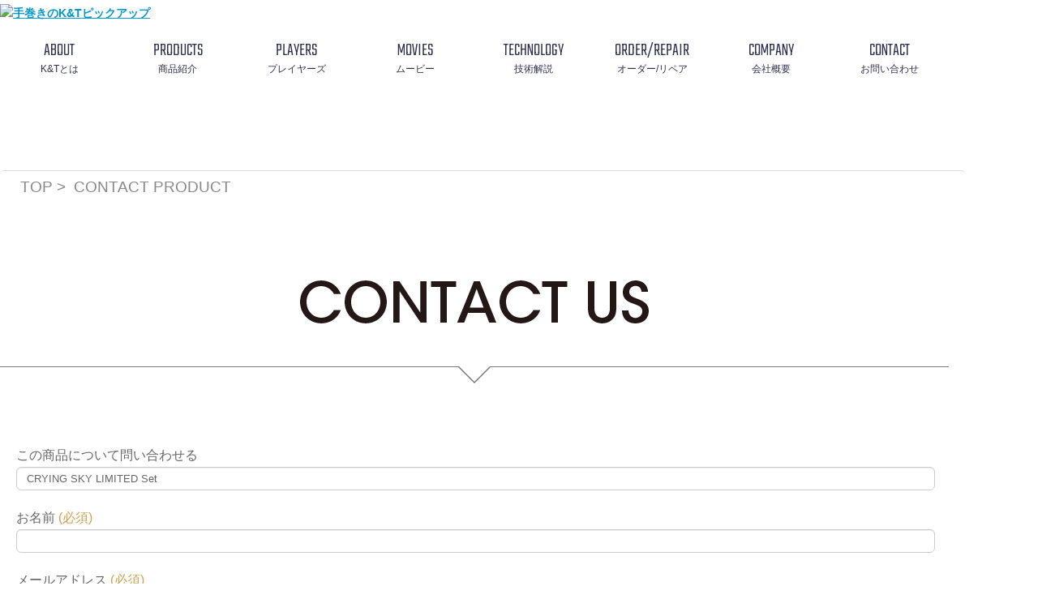

--- FILE ---
content_type: text/html; charset=UTF-8
request_url: https://www.kt-pickup.com/contact-product/?productName=CRYING%20SKY%20LIMITED%20Set
body_size: 12783
content:
<!DOCTYPE html>
<html lang="ja">
	<head>
		<meta charset="UTF-8">
		<title>
			Pickups | K&amp;T MODERN VINTAGE GUITARS  CONTACT PRODUCT | Pickups | K&amp;T MODERN VINTAGE GUITARS		</title>
		<meta name="description" content="手だけで巻く至高の響き。世界が驚愕したK&Tピックアップ。それは高野順が生み出した楽器である。">
		<meta name="keywords" content="K&T KT PICKUPギターピックアップ">
		<meta name="viewport" content="width=device-width, initial-scale=1.0">
		<meta name="format-detection" content="telephome=no">
		<meta name="viewport" content="width=device-width, initial-scale=1.0, viewport-fit=cover">
		 <script src="https://ajax.googleapis.com/ajax/libs/jquery/3.6.0/jquery.min.js"></script>

		<!--script src="http://ajax.googleapis.com/ajax/libs/jquery/1.12.4/jquery.min.js"></script-->
		<link href="https://maxcdn.bootstrapcdn.com/font-awesome/4.7.0/css/font-awesome.min.css" rel="stylesheet">
		<script src="https://kt-pickup.com/wp/wp-content/themes/psj/js/jquery.matchHeight.js"></script>
		<script src="https://kt-pickup.com/wp/wp-content/themes/psj/js/footerFixed.js"></script>
		<script src="https://kt-pickup.com/wp/wp-content/themes/psj/js/swapimage.js"></script>
		<!-- script src="https://kt-pickup.com/wp/wp-content/themes/psj/js/imagelist.js"></script -->
		<script src="https://kt-pickup.com/wp/wp-content/themes/psj/js/jquery.meanmenu.js"></script>
		<script src="https://kt-pickup.com/wp/wp-content/themes/psj/js/jquery.inview.js"></script>
		<script src="https://kt-pickup.com/wp/wp-content/themes/psj/js/parallax.min.js"></script>
		<script src="https://kt-pickup.com/wp/wp-content/themes/psj/js/swiper.js"></script>
		 <script type="text/javascript" src="https://cdn.jsdelivr.net/npm/slick-carousel@1.8.1/slick/slick.min.js"></script>
		<link rel="stylesheet" href="https://kt-pickup.com/wp/wp-content/themes/psj/css/swiper.css" type="text/css" />	
		<link rel="stylesheet" href="https://kt-pickup.com/wp/wp-content/themes/psj/css/meanmenu.css" type="text/css" />
		<link href="https://fonts.googleapis.com/css2?family=Teko:wght@300&display=swap" rel="stylesheet">
		<link rel="stylesheet" href="https://kt-pickup.com/wp/wp-content/themes/psj/css/slick.css" type="text/css" />	
	    <link rel="stylesheet" href="https://kt-pickup.com/wp/wp-content/themes/psj/css/slick-theme.css" type="text/css" />	
		
		

		<style>
			.parallax-window {
				min-height: 800px;
				background: transparent;
			}
		</style>
		<script type="text/javascript">
			$(function() {
				// フェードイン
				$('.inviewfadeIn').on('inview', function(event, isInView, visiblePartX, visiblePartY) {
					if (isInView) {
						$(this).stop().addClass('fadeIn');
					} else {
						$(this).stop().removeClass('fadeIn');
					}
				});
        // 上へスライド
        $('.inviewUp').on('inview', function(event, isInView, visiblePartX, visiblePartY) {
            if (isInView) {
                $(this).stop().addClass('Up');
            } else {
                $(this).stop().removeClass('Up');
            }
        });
        // ズームイン
        $('.inviewzoomIn').on('inview', function(event, isInView, visiblePartX, visiblePartY) {
            if (isInView) {
                $(this).stop().addClass('zoomIn');
            } else {
                $(this).stop().removeClass('zoomIn');
            }
        });
        // フェードインしながら上へスライド     
        $('.inviewfadeInUp').on('inview', function(event, isInView, visiblePartX, visiblePartY) {
            if (isInView) {
                $(this).stop().addClass('fadeInUp');
            } else {
                $(this).stop().removeClass('fadeInUp');
            }
        });
        // フェードインしながら下へスライド     
        $('.inviewfadeInDown').on('inview', function(event, isInView, visiblePartX, visiblePartY) {
            if (isInView) {
                $(this).stop().addClass('fadeInDown');
            } else {
                $(this).stop().removeClass('fadeInDown');
            }
        });
        // フェードインしながら左へスライド     
        $('.inviewfadeInLeft').on('inview', function(event, isInView, visiblePartX, visiblePartY) {
            if (isInView) {
                $(this).stop().addClass('fadeInLeft');
            } else {
                $(this).stop().removeClass('fadeInLeft');
            }
        });
        // フェードインしながら右へスライド     
        $('.inviewfadeInRight').on('inview', function(event, isInView, visiblePartX, visiblePartY) {
            if (isInView) {
                $(this).stop().addClass('fadeInRight');
            } else {
                $(this).stop().removeClass('fadeInRight');
            }
        });
    });
  </script>

<script>
//スムーズスクロール
jQuery(function(){
   // #で始まるアンカーをクリックした場合に処理
   jQuery('a[href^=#]').click(function() {
	  // スクロールの速度
	  var speed = 400; // ミリ秒
	  // アンカーの値取得
	  var href= jQuery(this).attr("href");
	  // 移動先を取得
	  var target = jQuery(href == "#" || href == "" ? 'html' : href);
	  // 移動先を数値で取得
	  var position = target.offset().top;
	  // スムーススクロール
	  jQuery('body,html').animate({scrollTop:position}, speed, 'swing');
	  return false;
   });
});
</script>
<script>
$(document).ready(function () {
var w = $('.silver').width();
var h = $('.silver').height();
　$('.silver a').css({'width': w +'px','height': h +'px'});
　$('.silver img').css({'max-height': h +'px'});
});
$(window).resize(function () {
var w = $('.silver').width();
var h = $('.silver').height();
　$('.silver a').css({'width': w +'px','height': h +'px'});
　$('.silver img').css({'max-height': h +'px'});
});
</script>

<script>
$(document).ready(function() {
$('nav').meanmenu();
});
</script>
		
<script>
$(function(){
     $(".link-box").click(function(){
         window.location=$(this).find("a").attr("href");
         return false;
    });
});
</script>

<script>
$(function(){
　　$('.matchHeight').matchHeight();
});
</script>
<!-- slickスライダー -->


	<script type="text/javascript">
	$(function() {
		$('.slick').slick({
 　　arrows: true, // 矢印
	 dots: true, // インジケーター
 　　slidesToShow:1,
			dots:true,
 　});
		　});
</script>
	
<!-- slickスライダー -->
	
<script type="text/javascript">
$(function(){
	var slidSpd = 300;		//フェードの速度
	var count = 0;			//count番目の画像が表示される（0から数える）
 
	//画像の枚数を調べて<li>にidを付加
	var qua = $("#photo li").length;
	for(i=0; i<qua; i++) {
      //メイン画像のリストにidを付与
		$("#photo li:eq("+i+")").attr("id", "list"+ i);
      //サムネイル画像のリストにidを付与
      $("#thum li:eq("+i+")").attr("id", "btn"+ i);
	}
 
	//画像をフェードさせる関数
	function photoFade() {
      //countと同じ番号のidが振られた<li>を一番後ろ（重なりの一番上にくる）へ移動させる
		$("#photo li#list"+count).appendTo('#photo');
      
      //移動させた<li>の透明度を0に
		$('#photo li:last').css({ opacity:'0'})
      
      //透明度を0→100へアニメーションさせ、フェードで出現するように見せる
		$('#photo li:last').stop(true, false).animate({ opacity:'1' }, slidSpd ); 
      
      //全てのサムネイル画像の透明度を1に
      $("#thum li").css({ opacity:'1'})
      
      //countと同じ番号のidが振られたサムネイルのみ半透明にアニメーションさせる
      $("#thum #btn"+count).stop(true, false).animate({ opacity:'0.8' }, slidSpd ); 
	}
   
	//カウントを1増やす関数
	function countUp(){
      //countが画像枚数より大きくなれば0へ戻し、それ以外なら1増やす
		if(count>=qua-1) {
			count = 0;
		} else {
			count ++;
		}
	}
 
	//slidTimer秒毎に繰り返し処理をさせる関数
	var timerID;
	function timerStart(){
		clearInterval(timerID);
		timerID = setInterval(function(){
			countUp();
			photoFade();
		}, slidTimer);
	};
   
   //サムネイルを押した時の処理
   $("#thum li").click(function(){
      var index =  $("#thum li").index(this);
      count = index;
      photoFade();
      timerStart();
   });
   
	//スライドスタート
	photoFade();
	timerStart();
});
	</script>	
	


<!-- External files -->
	<link rel="stylesheet" href="https://kt-pickup.com/wp/wp-content/themes/psj/style.css" type="text/css" />


		<!-- All in One SEO 4.9.1.1 - aioseo.com -->
	<meta name="robots" content="max-snippet:-1, max-image-preview:large, max-video-preview:-1" />
	<link rel="canonical" href="/contact-product/" />
	<meta name="generator" content="All in One SEO (AIOSEO) 4.9.1.1" />
		<meta property="og:locale" content="ja_JP" />
		<meta property="og:site_name" content="Pickups | K&amp;T MODERN VINTAGE GUITARS | Just another WordPress site" />
		<meta property="og:type" content="article" />
		<meta property="og:title" content="CONTACT PRODUCT | Pickups | K&amp;T MODERN VINTAGE GUITARS" />
		<meta property="og:url" content="/contact-product/" />
		<meta property="article:published_time" content="2020-06-11T03:16:05+00:00" />
		<meta property="article:modified_time" content="2020-06-11T03:16:05+00:00" />
		<meta name="twitter:card" content="summary" />
		<meta name="twitter:title" content="CONTACT PRODUCT | Pickups | K&amp;T MODERN VINTAGE GUITARS" />
		<script type="application/ld+json" class="aioseo-schema">
			{"@context":"https:\/\/schema.org","@graph":[{"@type":"BreadcrumbList","@id":"https:\/\/www.kt-pickup.com\/contact-product\/#breadcrumblist","itemListElement":[{"@type":"ListItem","@id":"https:\/\/www.kt-pickup.com#listItem","position":1,"name":"\u30db\u30fc\u30e0","item":"https:\/\/www.kt-pickup.com","nextItem":{"@type":"ListItem","@id":"https:\/\/www.kt-pickup.com\/contact-product\/#listItem","name":"CONTACT PRODUCT"}},{"@type":"ListItem","@id":"https:\/\/www.kt-pickup.com\/contact-product\/#listItem","position":2,"name":"CONTACT PRODUCT","previousItem":{"@type":"ListItem","@id":"https:\/\/www.kt-pickup.com#listItem","name":"\u30db\u30fc\u30e0"}}]},{"@type":"Organization","@id":"https:\/\/www.kt-pickup.com\/#organization","name":"K&amp;T MODERN VINTAGE GUITARS","description":"Just another WordPress site","url":"https:\/\/www.kt-pickup.com\/","logo":{"@type":"ImageObject","url":"https:\/\/kt-pickup.com\/wp\/wp-content\/uploads\/2020\/07\/logo-KT.png","@id":"https:\/\/www.kt-pickup.com\/contact-product\/#organizationLogo","width":428,"height":156,"caption":"K&T MODERN VINTAGE GUITARS"},"image":{"@id":"https:\/\/www.kt-pickup.com\/contact-product\/#organizationLogo"}},{"@type":"WebPage","@id":"https:\/\/www.kt-pickup.com\/contact-product\/#webpage","url":"https:\/\/www.kt-pickup.com\/contact-product\/","name":"CONTACT PRODUCT | Pickups | K&T MODERN VINTAGE GUITARS","inLanguage":"ja","isPartOf":{"@id":"https:\/\/www.kt-pickup.com\/#website"},"breadcrumb":{"@id":"https:\/\/www.kt-pickup.com\/contact-product\/#breadcrumblist"},"datePublished":"2020-06-11T12:16:05+09:00","dateModified":"2020-06-11T12:16:05+09:00"},{"@type":"WebSite","@id":"https:\/\/www.kt-pickup.com\/#website","url":"https:\/\/www.kt-pickup.com\/","name":"Pickups | K&T MODERN VINTAGE GUITARS","description":"Just another WordPress site","inLanguage":"ja","publisher":{"@id":"https:\/\/www.kt-pickup.com\/#organization"}}]}
		</script>
		<!-- All in One SEO -->

<link rel='dns-prefetch' href='//kt-pickup.com' />
<link rel='dns-prefetch' href='//www.google.com' />
<link rel="alternate" title="oEmbed (JSON)" type="application/json+oembed" href="/wp-json/oembed/1.0/embed?url=https%3A%2F%2Fwww.kt-pickup.com%2Fcontact-product%2F" />
<link rel="alternate" title="oEmbed (XML)" type="text/xml+oembed" href="/wp-json/oembed/1.0/embed?url=https%3A%2F%2Fwww.kt-pickup.com%2Fcontact-product%2F&#038;format=xml" />
<style id='wp-img-auto-sizes-contain-inline-css' type='text/css'>
img:is([sizes=auto i],[sizes^="auto," i]){contain-intrinsic-size:3000px 1500px}
/*# sourceURL=wp-img-auto-sizes-contain-inline-css */
</style>
<style id='wp-emoji-styles-inline-css' type='text/css'>

	img.wp-smiley, img.emoji {
		display: inline !important;
		border: none !important;
		box-shadow: none !important;
		height: 1em !important;
		width: 1em !important;
		margin: 0 0.07em !important;
		vertical-align: -0.1em !important;
		background: none !important;
		padding: 0 !important;
	}
/*# sourceURL=wp-emoji-styles-inline-css */
</style>
<style id='wp-block-library-inline-css' type='text/css'>
:root{--wp-block-synced-color:#7a00df;--wp-block-synced-color--rgb:122,0,223;--wp-bound-block-color:var(--wp-block-synced-color);--wp-editor-canvas-background:#ddd;--wp-admin-theme-color:#007cba;--wp-admin-theme-color--rgb:0,124,186;--wp-admin-theme-color-darker-10:#006ba1;--wp-admin-theme-color-darker-10--rgb:0,107,160.5;--wp-admin-theme-color-darker-20:#005a87;--wp-admin-theme-color-darker-20--rgb:0,90,135;--wp-admin-border-width-focus:2px}@media (min-resolution:192dpi){:root{--wp-admin-border-width-focus:1.5px}}.wp-element-button{cursor:pointer}:root .has-very-light-gray-background-color{background-color:#eee}:root .has-very-dark-gray-background-color{background-color:#313131}:root .has-very-light-gray-color{color:#eee}:root .has-very-dark-gray-color{color:#313131}:root .has-vivid-green-cyan-to-vivid-cyan-blue-gradient-background{background:linear-gradient(135deg,#00d084,#0693e3)}:root .has-purple-crush-gradient-background{background:linear-gradient(135deg,#34e2e4,#4721fb 50%,#ab1dfe)}:root .has-hazy-dawn-gradient-background{background:linear-gradient(135deg,#faaca8,#dad0ec)}:root .has-subdued-olive-gradient-background{background:linear-gradient(135deg,#fafae1,#67a671)}:root .has-atomic-cream-gradient-background{background:linear-gradient(135deg,#fdd79a,#004a59)}:root .has-nightshade-gradient-background{background:linear-gradient(135deg,#330968,#31cdcf)}:root .has-midnight-gradient-background{background:linear-gradient(135deg,#020381,#2874fc)}:root{--wp--preset--font-size--normal:16px;--wp--preset--font-size--huge:42px}.has-regular-font-size{font-size:1em}.has-larger-font-size{font-size:2.625em}.has-normal-font-size{font-size:var(--wp--preset--font-size--normal)}.has-huge-font-size{font-size:var(--wp--preset--font-size--huge)}.has-text-align-center{text-align:center}.has-text-align-left{text-align:left}.has-text-align-right{text-align:right}.has-fit-text{white-space:nowrap!important}#end-resizable-editor-section{display:none}.aligncenter{clear:both}.items-justified-left{justify-content:flex-start}.items-justified-center{justify-content:center}.items-justified-right{justify-content:flex-end}.items-justified-space-between{justify-content:space-between}.screen-reader-text{border:0;clip-path:inset(50%);height:1px;margin:-1px;overflow:hidden;padding:0;position:absolute;width:1px;word-wrap:normal!important}.screen-reader-text:focus{background-color:#ddd;clip-path:none;color:#444;display:block;font-size:1em;height:auto;left:5px;line-height:normal;padding:15px 23px 14px;text-decoration:none;top:5px;width:auto;z-index:100000}html :where(.has-border-color){border-style:solid}html :where([style*=border-top-color]){border-top-style:solid}html :where([style*=border-right-color]){border-right-style:solid}html :where([style*=border-bottom-color]){border-bottom-style:solid}html :where([style*=border-left-color]){border-left-style:solid}html :where([style*=border-width]){border-style:solid}html :where([style*=border-top-width]){border-top-style:solid}html :where([style*=border-right-width]){border-right-style:solid}html :where([style*=border-bottom-width]){border-bottom-style:solid}html :where([style*=border-left-width]){border-left-style:solid}html :where(img[class*=wp-image-]){height:auto;max-width:100%}:where(figure){margin:0 0 1em}html :where(.is-position-sticky){--wp-admin--admin-bar--position-offset:var(--wp-admin--admin-bar--height,0px)}@media screen and (max-width:600px){html :where(.is-position-sticky){--wp-admin--admin-bar--position-offset:0px}}

/*# sourceURL=wp-block-library-inline-css */
</style><style id='global-styles-inline-css' type='text/css'>
:root{--wp--preset--aspect-ratio--square: 1;--wp--preset--aspect-ratio--4-3: 4/3;--wp--preset--aspect-ratio--3-4: 3/4;--wp--preset--aspect-ratio--3-2: 3/2;--wp--preset--aspect-ratio--2-3: 2/3;--wp--preset--aspect-ratio--16-9: 16/9;--wp--preset--aspect-ratio--9-16: 9/16;--wp--preset--color--black: #000000;--wp--preset--color--cyan-bluish-gray: #abb8c3;--wp--preset--color--white: #ffffff;--wp--preset--color--pale-pink: #f78da7;--wp--preset--color--vivid-red: #cf2e2e;--wp--preset--color--luminous-vivid-orange: #ff6900;--wp--preset--color--luminous-vivid-amber: #fcb900;--wp--preset--color--light-green-cyan: #7bdcb5;--wp--preset--color--vivid-green-cyan: #00d084;--wp--preset--color--pale-cyan-blue: #8ed1fc;--wp--preset--color--vivid-cyan-blue: #0693e3;--wp--preset--color--vivid-purple: #9b51e0;--wp--preset--gradient--vivid-cyan-blue-to-vivid-purple: linear-gradient(135deg,rgb(6,147,227) 0%,rgb(155,81,224) 100%);--wp--preset--gradient--light-green-cyan-to-vivid-green-cyan: linear-gradient(135deg,rgb(122,220,180) 0%,rgb(0,208,130) 100%);--wp--preset--gradient--luminous-vivid-amber-to-luminous-vivid-orange: linear-gradient(135deg,rgb(252,185,0) 0%,rgb(255,105,0) 100%);--wp--preset--gradient--luminous-vivid-orange-to-vivid-red: linear-gradient(135deg,rgb(255,105,0) 0%,rgb(207,46,46) 100%);--wp--preset--gradient--very-light-gray-to-cyan-bluish-gray: linear-gradient(135deg,rgb(238,238,238) 0%,rgb(169,184,195) 100%);--wp--preset--gradient--cool-to-warm-spectrum: linear-gradient(135deg,rgb(74,234,220) 0%,rgb(151,120,209) 20%,rgb(207,42,186) 40%,rgb(238,44,130) 60%,rgb(251,105,98) 80%,rgb(254,248,76) 100%);--wp--preset--gradient--blush-light-purple: linear-gradient(135deg,rgb(255,206,236) 0%,rgb(152,150,240) 100%);--wp--preset--gradient--blush-bordeaux: linear-gradient(135deg,rgb(254,205,165) 0%,rgb(254,45,45) 50%,rgb(107,0,62) 100%);--wp--preset--gradient--luminous-dusk: linear-gradient(135deg,rgb(255,203,112) 0%,rgb(199,81,192) 50%,rgb(65,88,208) 100%);--wp--preset--gradient--pale-ocean: linear-gradient(135deg,rgb(255,245,203) 0%,rgb(182,227,212) 50%,rgb(51,167,181) 100%);--wp--preset--gradient--electric-grass: linear-gradient(135deg,rgb(202,248,128) 0%,rgb(113,206,126) 100%);--wp--preset--gradient--midnight: linear-gradient(135deg,rgb(2,3,129) 0%,rgb(40,116,252) 100%);--wp--preset--font-size--small: 13px;--wp--preset--font-size--medium: 20px;--wp--preset--font-size--large: 36px;--wp--preset--font-size--x-large: 42px;--wp--preset--spacing--20: 0.44rem;--wp--preset--spacing--30: 0.67rem;--wp--preset--spacing--40: 1rem;--wp--preset--spacing--50: 1.5rem;--wp--preset--spacing--60: 2.25rem;--wp--preset--spacing--70: 3.38rem;--wp--preset--spacing--80: 5.06rem;--wp--preset--shadow--natural: 6px 6px 9px rgba(0, 0, 0, 0.2);--wp--preset--shadow--deep: 12px 12px 50px rgba(0, 0, 0, 0.4);--wp--preset--shadow--sharp: 6px 6px 0px rgba(0, 0, 0, 0.2);--wp--preset--shadow--outlined: 6px 6px 0px -3px rgb(255, 255, 255), 6px 6px rgb(0, 0, 0);--wp--preset--shadow--crisp: 6px 6px 0px rgb(0, 0, 0);}:where(.is-layout-flex){gap: 0.5em;}:where(.is-layout-grid){gap: 0.5em;}body .is-layout-flex{display: flex;}.is-layout-flex{flex-wrap: wrap;align-items: center;}.is-layout-flex > :is(*, div){margin: 0;}body .is-layout-grid{display: grid;}.is-layout-grid > :is(*, div){margin: 0;}:where(.wp-block-columns.is-layout-flex){gap: 2em;}:where(.wp-block-columns.is-layout-grid){gap: 2em;}:where(.wp-block-post-template.is-layout-flex){gap: 1.25em;}:where(.wp-block-post-template.is-layout-grid){gap: 1.25em;}.has-black-color{color: var(--wp--preset--color--black) !important;}.has-cyan-bluish-gray-color{color: var(--wp--preset--color--cyan-bluish-gray) !important;}.has-white-color{color: var(--wp--preset--color--white) !important;}.has-pale-pink-color{color: var(--wp--preset--color--pale-pink) !important;}.has-vivid-red-color{color: var(--wp--preset--color--vivid-red) !important;}.has-luminous-vivid-orange-color{color: var(--wp--preset--color--luminous-vivid-orange) !important;}.has-luminous-vivid-amber-color{color: var(--wp--preset--color--luminous-vivid-amber) !important;}.has-light-green-cyan-color{color: var(--wp--preset--color--light-green-cyan) !important;}.has-vivid-green-cyan-color{color: var(--wp--preset--color--vivid-green-cyan) !important;}.has-pale-cyan-blue-color{color: var(--wp--preset--color--pale-cyan-blue) !important;}.has-vivid-cyan-blue-color{color: var(--wp--preset--color--vivid-cyan-blue) !important;}.has-vivid-purple-color{color: var(--wp--preset--color--vivid-purple) !important;}.has-black-background-color{background-color: var(--wp--preset--color--black) !important;}.has-cyan-bluish-gray-background-color{background-color: var(--wp--preset--color--cyan-bluish-gray) !important;}.has-white-background-color{background-color: var(--wp--preset--color--white) !important;}.has-pale-pink-background-color{background-color: var(--wp--preset--color--pale-pink) !important;}.has-vivid-red-background-color{background-color: var(--wp--preset--color--vivid-red) !important;}.has-luminous-vivid-orange-background-color{background-color: var(--wp--preset--color--luminous-vivid-orange) !important;}.has-luminous-vivid-amber-background-color{background-color: var(--wp--preset--color--luminous-vivid-amber) !important;}.has-light-green-cyan-background-color{background-color: var(--wp--preset--color--light-green-cyan) !important;}.has-vivid-green-cyan-background-color{background-color: var(--wp--preset--color--vivid-green-cyan) !important;}.has-pale-cyan-blue-background-color{background-color: var(--wp--preset--color--pale-cyan-blue) !important;}.has-vivid-cyan-blue-background-color{background-color: var(--wp--preset--color--vivid-cyan-blue) !important;}.has-vivid-purple-background-color{background-color: var(--wp--preset--color--vivid-purple) !important;}.has-black-border-color{border-color: var(--wp--preset--color--black) !important;}.has-cyan-bluish-gray-border-color{border-color: var(--wp--preset--color--cyan-bluish-gray) !important;}.has-white-border-color{border-color: var(--wp--preset--color--white) !important;}.has-pale-pink-border-color{border-color: var(--wp--preset--color--pale-pink) !important;}.has-vivid-red-border-color{border-color: var(--wp--preset--color--vivid-red) !important;}.has-luminous-vivid-orange-border-color{border-color: var(--wp--preset--color--luminous-vivid-orange) !important;}.has-luminous-vivid-amber-border-color{border-color: var(--wp--preset--color--luminous-vivid-amber) !important;}.has-light-green-cyan-border-color{border-color: var(--wp--preset--color--light-green-cyan) !important;}.has-vivid-green-cyan-border-color{border-color: var(--wp--preset--color--vivid-green-cyan) !important;}.has-pale-cyan-blue-border-color{border-color: var(--wp--preset--color--pale-cyan-blue) !important;}.has-vivid-cyan-blue-border-color{border-color: var(--wp--preset--color--vivid-cyan-blue) !important;}.has-vivid-purple-border-color{border-color: var(--wp--preset--color--vivid-purple) !important;}.has-vivid-cyan-blue-to-vivid-purple-gradient-background{background: var(--wp--preset--gradient--vivid-cyan-blue-to-vivid-purple) !important;}.has-light-green-cyan-to-vivid-green-cyan-gradient-background{background: var(--wp--preset--gradient--light-green-cyan-to-vivid-green-cyan) !important;}.has-luminous-vivid-amber-to-luminous-vivid-orange-gradient-background{background: var(--wp--preset--gradient--luminous-vivid-amber-to-luminous-vivid-orange) !important;}.has-luminous-vivid-orange-to-vivid-red-gradient-background{background: var(--wp--preset--gradient--luminous-vivid-orange-to-vivid-red) !important;}.has-very-light-gray-to-cyan-bluish-gray-gradient-background{background: var(--wp--preset--gradient--very-light-gray-to-cyan-bluish-gray) !important;}.has-cool-to-warm-spectrum-gradient-background{background: var(--wp--preset--gradient--cool-to-warm-spectrum) !important;}.has-blush-light-purple-gradient-background{background: var(--wp--preset--gradient--blush-light-purple) !important;}.has-blush-bordeaux-gradient-background{background: var(--wp--preset--gradient--blush-bordeaux) !important;}.has-luminous-dusk-gradient-background{background: var(--wp--preset--gradient--luminous-dusk) !important;}.has-pale-ocean-gradient-background{background: var(--wp--preset--gradient--pale-ocean) !important;}.has-electric-grass-gradient-background{background: var(--wp--preset--gradient--electric-grass) !important;}.has-midnight-gradient-background{background: var(--wp--preset--gradient--midnight) !important;}.has-small-font-size{font-size: var(--wp--preset--font-size--small) !important;}.has-medium-font-size{font-size: var(--wp--preset--font-size--medium) !important;}.has-large-font-size{font-size: var(--wp--preset--font-size--large) !important;}.has-x-large-font-size{font-size: var(--wp--preset--font-size--x-large) !important;}
/*# sourceURL=global-styles-inline-css */
</style>

<style id='classic-theme-styles-inline-css' type='text/css'>
/*! This file is auto-generated */
.wp-block-button__link{color:#fff;background-color:#32373c;border-radius:9999px;box-shadow:none;text-decoration:none;padding:calc(.667em + 2px) calc(1.333em + 2px);font-size:1.125em}.wp-block-file__button{background:#32373c;color:#fff;text-decoration:none}
/*# sourceURL=/wp-includes/css/classic-themes.min.css */
</style>
<link rel='stylesheet' id='contact-form-7-css' href='https://kt-pickup.com/wp/wp-content/plugins/contact-form-7/includes/css/styles.css?ver=6.1.4' type='text/css' media='all' />
<link rel='stylesheet' id='icon-css-css' href='https://kt-pickup.com/wp/wp-content/themes/psj/css/icon.css?ver=6.9' type='text/css' media='all' />
<link rel='stylesheet' id='bootstrap-css-css' href='https://kt-pickup.com/wp/wp-content/themes/psj/lib/bootstrap-3.3.7-dist/css/bootstrap.min.css?ver=6.9' type='text/css' media='all' />
<!--n2css--><!--n2js--><link rel="https://api.w.org/" href="/wp-json/" /><link rel="alternate" title="JSON" type="application/json" href="/wp-json/wp/v2/pages/2453" /><link rel="EditURI" type="application/rsd+xml" title="RSD" href="https://kt-pickup.com/wp/xmlrpc.php?rsd" />
<meta name="generator" content="WordPress 6.9" />
<link rel='shortlink' href='/?p=2453' />
<link rel="icon" href="https://kt-pickup.com/wp/wp-content/uploads/2020/06/cropped-favicon-32x32.png" sizes="32x32" />
<link rel="icon" href="https://kt-pickup.com/wp/wp-content/uploads/2020/06/cropped-favicon-192x192.png" sizes="192x192" />
<link rel="apple-touch-icon" href="https://kt-pickup.com/wp/wp-content/uploads/2020/06/cropped-favicon-180x180.png" />
<meta name="msapplication-TileImage" content="https://kt-pickup.com/wp/wp-content/uploads/2020/06/cropped-favicon-270x270.png" />
		<script async src="https://zen.one/analytics.js"></script> 
</head>

<body class="wp-singular page-template page-template-page-contact page-template-page-contact-php page page-id-2453 wp-theme-psj">
	<div id="page">
<!-- Header -->		
			<div id="header">
			<div class="container">		

	<div class="headerInner">
		<!--p class="btnMenu"><a href="#" class="btnOpen"><img src="/img/common/icon_open.png" alt=""></a><a href="#" class="btnClose"><img src="/img/common/icon_close.png" alt=""></a></p -->
		<div class="topbar clearfix">
			<h1 id="logo"><a href="/" rel="home"><img src="https://kt-pickup.com/wp/wp-content/themes/psj/images/logo-KT.png" alt="手巻きのK&Tピックアップ"></a></h1>		
			
<div class="rightForm">
<!-- SNS -->
					<ul class="shareList">
				<li class="shareList__share"><img src="https://kt-pickup.com/wp/wp-content/themes/psj/images/shure.png" alt="手巻きピックアップK&Tのシェアボタン" width=""></li>
<!--Facebookボタン--> 
				
				<li class="shareList__item">
					<a class="shareList__link icon-facebook" href="http://www.facebook.com/sharer.php?src=bm&u=https%3A%2F%2Fwww.kt-pickup.com%2Fcontact-product%2F&amp;t=CONTACT+PRODUCT+%7C+Pickups+%7C+K%26amp%3BT+MODERN+VINTAGE+GUITARS%EF%BD%9CPickups+%7C+K%26amp%3BT+MODERN+VINTAGE+GUITARS" onclick="javascript:window.open(this.href, '', 'menubar=no,toolbar=no,resizable=yes,scrollbars=yes,height=300,width=600');return false;">
					</a>
				</li>
<!-- Twitter -->
				<li class="shareList__item">

					<a class="shareList__link icon-twitter" href="http://twitter.com/intent/tweet?url=https%3A%2F%2Fwww.kt-pickup.com%2Fcontact-product%2F&text=CONTACT+PRODUCT+%7C+Pickups+%7C+K%26amp%3BT+MODERN+VINTAGE+GUITARS%EF%BD%9CPickups+%7C+K%26amp%3BT+MODERN+VINTAGE+GUITARS" onclick="javascript:window.open(this.href, '', 'menubar=no,toolbar=no,resizable=yes,scrollbars=yes,height=300,width=600');return false;">
					</a>

					
				</li>
<!-- LINE -->
				<li class="shareList__item">
					<a class="shareList__link icon-line" href="//line.me/R/msg/text/?%0A" target="_blank" title="LINEに送る">
  </a>
				</li>
			</ul>
		</div>
<!-- /sns -->
		</div>	
			<!--div class="rightForm">
			<a href="/psj01/contact/">			
<img src="https://kt-pickup.com/wp/wp-content/themes/psj/images/toiawase2.png" alt="KT GUITAR RISEARCH電話番号" width="">
</a>
	</div -->					
						</div>					

		<nav id="mainNav" class="clearfix">
    <ul><li id="menu-item-19" class="menu-item menu-item-type-post_type menu-item-object-page menu-item-19"><a href="/about/"><span class="f-Teko f22">ABOUT</span><br><div class="f12">K&#038;Tとは</div></a></li>
<li id="menu-item-37" class="menu-item menu-item-type-post_type menu-item-object-page menu-item-has-children menu-item-37"><a href="/products/"><span class="f-Teko f22">PRODUCTS</span><br><div class="f12">商品紹介</div></a>
<ul class="sub-menu">
	<li id="menu-item-166" class="menu-item menu-item-type-taxonomy menu-item-object-product_cat menu-item-166"><a href="/product_cat/humbucker/">HUMBUCKER</a></li>
	<li id="menu-item-167" class="menu-item menu-item-type-taxonomy menu-item-object-product_cat menu-item-167"><a href="/product_cat/st-type/">ST-TYPE</a></li>
	<li id="menu-item-1440" class="menu-item menu-item-type-taxonomy menu-item-object-product_cat menu-item-1440"><a href="/product_cat/te-type/">TE-TYPE</a></li>
	<li id="menu-item-1438" class="menu-item menu-item-type-taxonomy menu-item-object-product_cat menu-item-1438"><a href="/product_cat/other-guitars/">OTHER GUITARS</a></li>
	<li id="menu-item-1436" class="menu-item menu-item-type-taxonomy menu-item-object-product_cat menu-item-1436"><a href="/product_cat/jazz-bass/">JAZZ BASS</a></li>
	<li id="menu-item-1439" class="menu-item menu-item-type-taxonomy menu-item-object-product_cat menu-item-1439"><a href="/product_cat/p-bass/">P-BASS</a></li>
	<li id="menu-item-1437" class="menu-item menu-item-type-taxonomy menu-item-object-product_cat menu-item-1437"><a href="/product_cat/other-basses/">OTHER BASSES</a></li>
	<li id="menu-item-4321" class="menu-item menu-item-type-taxonomy menu-item-object-product_tag menu-item-4321"><a href="/product_tag/golden-era/">GOLDEN-ERA</a></li>
	<li id="menu-item-3876" class="menu-item menu-item-type-taxonomy menu-item-object-product_cat menu-item-3876"><a href="/product_cat/parts/">WIRE &#038; PARTS</a></li>
	<li id="menu-item-4322" class="menu-item menu-item-type-taxonomy menu-item-object-product_tag menu-item-4322"><a href="/product_tag/used-outlet/">USED / OUTLET</a></li>
</ul>
</li>
<li id="menu-item-38" class="menu-item menu-item-type-post_type menu-item-object-page menu-item-38"><a href="/players/"><span class="f-Teko f22">PLAYERS</span><br><div class="f12">プレイヤーズ</div></a></li>
<li id="menu-item-65" class="menu-item menu-item-type-post_type menu-item-object-page menu-item-65"><a href="/movies/"><span class="f-Teko f22">MOVIES</span><br><div class="f12">ムービー</div></a></li>
<li id="menu-item-48" class="menu-item menu-item-type-post_type menu-item-object-page menu-item-48"><a href="/technology/"><span class="f-Teko f22">TECHNOLOGY</span><br><div class="f12">技術解説</div></a></li>
<li id="menu-item-64" class="menu-item menu-item-type-post_type menu-item-object-page menu-item-64"><a href="/order-repair/"><span class="f-Teko f22">ORDER/REPAIR</span><br><div class="f12">オーダー/リペア</div></a></li>
<li id="menu-item-20" class="menu-item menu-item-type-post_type menu-item-object-page menu-item-20"><a href="/company/"><span class="f-Teko f22">COMPANY</span><br><div class="f12">会社概要</div></a></li>
<li id="menu-item-39" class="menu-item menu-item-type-post_type menu-item-object-page menu-item-39"><a href="/contact/"><span class="f-Teko f22">CONTACT</span><br><div class="f12">お問い合わせ</div></a></li>
</ul></nav>		
					</div>	
			</div><!-- /#h-wrapper -->
			</div><!-- /#header -->		<!-- 共通 -->
<!-- Contents -->			
<div class="container">
<div id="breadcrumb" class="bread">
  <ol>
    <li>
      <a href="https://www.kt-pickup.com">
        TOP
      </a>
    </li>
        <li>
      <a>
        CONTACT PRODUCT      </a>
    </li>
  </ol>
</div>
</div>
<div id="contents">
	<div class="container">
		<!--共通ここまで -->
		
		<h3 class="alignCenter Section-title"><img style="margin-bottom:30px" src="https://kt-pickup.com/wp/wp-content/themes/psj/images/title-CONTACT.png" height="102px" alt="お問い合わせ"> </h3>


		<div class="row">
				<div id="main" class="col-sm-12">
				
												<div class="post">
						
												
						
<div class="wpcf7 no-js" id="wpcf7-f2452-p2453-o1" lang="ja" dir="ltr" data-wpcf7-id="2452">
<div class="screen-reader-response"><p role="status" aria-live="polite" aria-atomic="true"></p> <ul></ul></div>
<form action="/contact-product/?productName=CRYING+SKY+LIMITED+Set#wpcf7-f2452-p2453-o1" method="post" class="wpcf7-form init" aria-label="コンタクトフォーム" novalidate="novalidate" data-status="init">
<fieldset class="hidden-fields-container"><input type="hidden" name="_wpcf7" value="2452" /><input type="hidden" name="_wpcf7_version" value="6.1.4" /><input type="hidden" name="_wpcf7_locale" value="ja" /><input type="hidden" name="_wpcf7_unit_tag" value="wpcf7-f2452-p2453-o1" /><input type="hidden" name="_wpcf7_container_post" value="2453" /><input type="hidden" name="_wpcf7_posted_data_hash" value="" />
</fieldset>
<p> この商品について問い合わせる
    <span class="wpcf7-form-control-wrap" data-name="productName"><input size="40" maxlength="400" class="wpcf7-form-control wpcf7-text wpcf7-style" aria-invalid="false" value="CRYING SKY LIMITED Set" type="text" name="productName" /></span> </p>

<p> お名前 <span class="f-blue" >(必須)</span>
    <span class="wpcf7-form-control-wrap" data-name="your-name"><input size="40" maxlength="400" class="wpcf7-form-control wpcf7-text wpcf7-validates-as-required wpcf7-style" aria-required="true" aria-invalid="false" value="" type="text" name="your-name" /></span> </p>

<p> メールアドレス <span class="f-blue" >(必須)</span>
    <span class="wpcf7-form-control-wrap" data-name="your-email"><input size="40" maxlength="400" class="wpcf7-form-control wpcf7-email wpcf7-validates-as-required wpcf7-text wpcf7-validates-as-email wpcf7-style" aria-required="true" aria-invalid="false" value="" type="email" name="your-email" /></span> </p>

<p> 住所 
    <span class="wpcf7-form-control-wrap" data-name="text-571"><input size="40" maxlength="400" class="wpcf7-form-control wpcf7-text wpcf7-style" aria-invalid="false" value="" type="text" name="text-571" /></span> </p>

<p> 電話番号 
    <span class="wpcf7-form-control-wrap" data-name="tel-289"><input size="40" maxlength="400" class="wpcf7-form-control wpcf7-tel wpcf7-text wpcf7-validates-as-tel wpcf7-style" aria-invalid="false" value="" type="tel" name="tel-289" /></span> </p>

<p> お問い合わせ内容 <span class="f-blue" >(必須)</span>
    <span class="wpcf7-form-control-wrap" data-name="your-message"><textarea cols="40" rows="10" maxlength="2000" class="wpcf7-form-control wpcf7-textarea wpcf7-validates-as-required wpcf7-style" aria-required="true" aria-invalid="false" name="your-message"></textarea></span> </p>


<input class="wpcf7-form-control wpcf7-submit has-spinner" type="submit" value="送信" /><div class="inv-recaptcha-holder"></div><div class="wpcf7-response-output" aria-hidden="true"></div>
</form>
</div>

					</div><!-- /.post -->
					
								 
									
				</div><!-- /#main -->			
</div><!-- /#row -->



		
</div>
<!-- /row -->


</div>
<!-- /#page -->

<!-- Footer -->

<div id="footer">
	  <div class="container">

	<div class="footer__upper">	
<div class="totop">
<a href="#">
<img src="https://kt-pickup.com/wp/wp-content/themes/psj/images/go-top.png" img border="0" alt="ピックアップのK&T MODERN VINTAGE GUITARSトップへ"></a>
</div>

<!-- SNS -->
					<!-- ul class="shareList">
				<li class="shareList__share"><img src="https://kt-pickup.com/wp/wp-content/themes/psj/images/shure.png" alt="シェアボタン" width=""></li>
<!--Facebookボタン--> 
				<li class="shareList__item">
					<a class="shareList__link icon-facebook" href="http://www.facebook.com/sharer.php?src=bm&u=https%3A%2F%2Fwww.kt-pickup.com%2Fcontact-product%2F&amp;t=CONTACT+PRODUCT+%7C+Pickups+%7C+K%26amp%3BT+MODERN+VINTAGE+GUITARS%EF%BD%9CPickups+%7C+K%26amp%3BT+MODERN+VINTAGE+GUITARS" onclick="javascript:window.open(this.href, '', 'menubar=no,toolbar=no,resizable=yes,scrollbars=yes,height=300,width=600');return false;">
					</a>
				</li>
<!-- Twitter -->
				<li class="shareList__item">

					<a class="shareList__link icon-twitter" href="http://twitter.com/intent/tweet?url=https%3A%2F%2Fwww.kt-pickup.com%2Fcontact-product%2F&text=CONTACT+PRODUCT+%7C+Pickups+%7C+K%26amp%3BT+MODERN+VINTAGE+GUITARS%EF%BD%9CPickups+%7C+K%26amp%3BT+MODERN+VINTAGE+GUITARS" onclick="javascript:window.open(this.href, '', 'menubar=no,toolbar=no,resizable=yes,scrollbars=yes,height=300,width=600');return false;">
					</a>
				</li>
<!-- LINE -->
				<li class="shareList__item">
					<a class="shareList__link icon-line" href="//line.me/R/msg/text/?%0A" target="_blank" title="LINEに送る">
  </a>
				</li>
			</ul -->
		</div>
<!-- /sns -->		
	</div>
	<div class="footer__low">		
		<div class="container">
			<div class="widget-area"><ul><li class="widget-container"><form role="search" method="get" id="searchform" class="searchform" action="/">
	<div>
		<label class="screen-reader-text" for="s"></label>
			<input type="text" value="" name="s" id="s" />
			<input type="submit" id="searchsubmit" value="検索" />
		</div>
	</form></li></ul></div><div class="widget-area"><ul><li class="widget-container"><div class="menu-%e5%95%86%e5%93%81%e3%83%a1%e3%83%8b%e3%83%a5%e3%83%bc-container"><ul id="menu-%e5%95%86%e5%93%81%e3%83%a1%e3%83%8b%e3%83%a5%e3%83%bc" class="menu"><li id="menu-item-59" class="menu-item menu-item-type-post_type menu-item-object-page menu-item-has-children menu-item-59"><a href="/products/">PRODUCTS</a>
<ul class="sub-menu">
	<li id="menu-item-168" class="menu-item menu-item-type-taxonomy menu-item-object-product_cat menu-item-168"><a href="/product_cat/humbucker/">HUMBUCKER</a></li>
	<li id="menu-item-169" class="menu-item menu-item-type-taxonomy menu-item-object-product_cat menu-item-169"><a href="/product_cat/st-type/">ST-TYPE</a></li>
	<li id="menu-item-1435" class="menu-item menu-item-type-taxonomy menu-item-object-product_cat menu-item-1435"><a href="/product_cat/te-type/">TE-TYPE</a></li>
	<li id="menu-item-1433" class="menu-item menu-item-type-taxonomy menu-item-object-product_cat menu-item-1433"><a href="/product_cat/other-guitars/">OTHER GUITARS</a></li>
	<li id="menu-item-1431" class="menu-item menu-item-type-taxonomy menu-item-object-product_cat menu-item-1431"><a href="/product_cat/jazz-bass/">JAZZ BASS</a></li>
	<li id="menu-item-1434" class="menu-item menu-item-type-taxonomy menu-item-object-product_cat menu-item-1434"><a href="/product_cat/p-bass/">P-BASS</a></li>
	<li id="menu-item-1432" class="menu-item menu-item-type-taxonomy menu-item-object-product_cat menu-item-1432"><a href="/product_cat/other-basses/">OTHER BASSES</a></li>
	<li id="menu-item-4320" class="menu-item menu-item-type-taxonomy menu-item-object-product_tag menu-item-4320"><a href="/product_tag/golden-era/">GOLDEN-ERA</a></li>
	<li id="menu-item-3877" class="menu-item menu-item-type-taxonomy menu-item-object-product_cat menu-item-3877"><a href="/product_cat/parts/">WIRE &#038; PARTS</a></li>
	<li id="menu-item-4323" class="menu-item menu-item-type-taxonomy menu-item-object-product_tag menu-item-4323"><a href="/product_tag/used-outlet/">USED / OUTLET</a></li>
</ul>
</li>
</ul></div></li></ul></div><div class="widget-area"><ul><li class="widget-container"><div class="menu-%e3%83%95%e3%83%83%e3%82%bf%e3%83%bc%e3%83%a1%e3%83%8b%e3%83%a5%e3%83%bca-container"><ul id="menu-%e3%83%95%e3%83%83%e3%82%bf%e3%83%bc%e3%83%a1%e3%83%8b%e3%83%a5%e3%83%bca" class="menu"><li id="menu-item-56" class="menu-item menu-item-type-post_type menu-item-object-page menu-item-56"><a href="/about/">ABOUT</a></li>
<li id="menu-item-53" class="menu-item menu-item-type-post_type menu-item-object-page menu-item-53"><a href="/technology/">TECHNOLOGY</a></li>
<li id="menu-item-55" class="menu-item menu-item-type-post_type menu-item-object-page menu-item-55"><a href="/players/">PLAYERS</a></li>
<li id="menu-item-413" class="menu-item menu-item-type-post_type menu-item-object-page menu-item-413"><a href="/order-repair/">ORDER / REPAIR</a></li>
</ul></div></li></ul></div><div class="widget-area"><ul><li class="widget-container"><div class="menu-%e3%83%95%e3%83%83%e3%82%bf%e3%83%bc%e3%83%a1%e3%83%8b%e3%83%a5%e3%83%bcb-container"><ul id="menu-%e3%83%95%e3%83%83%e3%82%bf%e3%83%bc%e3%83%a1%e3%83%8b%e3%83%a5%e3%83%bcb" class="menu"><li id="menu-item-58" class="menu-item menu-item-type-post_type menu-item-object-page menu-item-58"><a href="/company/">COMPANY</a></li>
<li id="menu-item-57" class="menu-item menu-item-type-post_type menu-item-object-page menu-item-57"><a href="/contact/">CONTACT</a></li>
</ul></div></li></ul></div>
				<div class="footcontainer">
			<!--Facebookボタン--> 		
				<ul class="shareList">
					<li class="shareList__maru">	<a class="icon-facebook" href="https://www.facebook.com/KTpickup/ " Target="_blank">Facebookページ
					</a>					
			</li>
		</ul>
		</div>
		
		
		
		</div>

<!-- /#container -->
	</div>

<!-- /#footer -->
<div id="footer__under">
	<div class="container">		
		<div class="footerInner">
			<div id="copy-waku">
				<p class="copy">&copy; 2020-
					2026 KT Guitar Research. All Rights Reserved. 
				</p>
				<ul> 		
					<li><a href="/privacy">プライバシーポリシー</a></li> 	
					<!-- li><a href="/sk">特定取引法に基づく表記</a></li --> 	
				</ul> 
			</div>
		</div>					
	</div>	
</div>
	</div>
</div><!-- /#h-wrapper -->
</div>
<!-- /#wrapper -->
<script type="speculationrules">
{"prefetch":[{"source":"document","where":{"and":[{"href_matches":"/*"},{"not":{"href_matches":["/wp/wp-*.php","/wp/wp-admin/*","/wp/wp-content/uploads/*","/wp/wp-content/*","/wp/wp-content/plugins/*","/wp/wp-content/themes/psj/*","/*\\?(.+)"]}},{"not":{"selector_matches":"a[rel~=\"nofollow\"]"}},{"not":{"selector_matches":".no-prefetch, .no-prefetch a"}}]},"eagerness":"conservative"}]}
</script>
<script type="module"  src="https://kt-pickup.com/wp/wp-content/plugins/all-in-one-seo-pack/dist/Lite/assets/table-of-contents.95d0dfce.js?ver=4.9.1.1" id="aioseo/js/src/vue/standalone/blocks/table-of-contents/frontend.js-js"></script>
<script type="text/javascript" src="https://kt-pickup.com/wp/wp-includes/js/dist/hooks.min.js?ver=dd5603f07f9220ed27f1" id="wp-hooks-js"></script>
<script type="text/javascript" src="https://kt-pickup.com/wp/wp-includes/js/dist/i18n.min.js?ver=c26c3dc7bed366793375" id="wp-i18n-js"></script>
<script type="text/javascript" id="wp-i18n-js-after">
/* <![CDATA[ */
wp.i18n.setLocaleData( { 'text direction\u0004ltr': [ 'ltr' ] } );
//# sourceURL=wp-i18n-js-after
/* ]]> */
</script>
<script type="text/javascript" src="https://kt-pickup.com/wp/wp-content/plugins/contact-form-7/includes/swv/js/index.js?ver=6.1.4" id="swv-js"></script>
<script type="text/javascript" id="contact-form-7-js-translations">
/* <![CDATA[ */
( function( domain, translations ) {
	var localeData = translations.locale_data[ domain ] || translations.locale_data.messages;
	localeData[""].domain = domain;
	wp.i18n.setLocaleData( localeData, domain );
} )( "contact-form-7", {"translation-revision-date":"2025-11-30 08:12:23+0000","generator":"GlotPress\/4.0.3","domain":"messages","locale_data":{"messages":{"":{"domain":"messages","plural-forms":"nplurals=1; plural=0;","lang":"ja_JP"},"This contact form is placed in the wrong place.":["\u3053\u306e\u30b3\u30f3\u30bf\u30af\u30c8\u30d5\u30a9\u30fc\u30e0\u306f\u9593\u9055\u3063\u305f\u4f4d\u7f6e\u306b\u7f6e\u304b\u308c\u3066\u3044\u307e\u3059\u3002"],"Error:":["\u30a8\u30e9\u30fc:"]}},"comment":{"reference":"includes\/js\/index.js"}} );
//# sourceURL=contact-form-7-js-translations
/* ]]> */
</script>
<script type="text/javascript" id="contact-form-7-js-before">
/* <![CDATA[ */
var wpcf7 = {
    "api": {
        "root": "https:\/\/www.kt-pickup.com\/wp-json\/",
        "namespace": "contact-form-7\/v1"
    }
};
//# sourceURL=contact-form-7-js-before
/* ]]> */
</script>
<script type="text/javascript" src="https://kt-pickup.com/wp/wp-content/plugins/contact-form-7/includes/js/index.js?ver=6.1.4" id="contact-form-7-js"></script>
<script type="text/javascript" id="google-invisible-recaptcha-js-before">
/* <![CDATA[ */
var renderInvisibleReCaptcha = function() {

    for (var i = 0; i < document.forms.length; ++i) {
        var form = document.forms[i];
        var holder = form.querySelector('.inv-recaptcha-holder');

        if (null === holder) continue;
		holder.innerHTML = '';

         (function(frm){
			var cf7SubmitElm = frm.querySelector('.wpcf7-submit');
            var holderId = grecaptcha.render(holder,{
                'sitekey': '6LcGdLEZAAAAAEG2vLlQOy8Ta55B8Vigq5fA8KPW', 'size': 'invisible', 'badge' : 'inline',
                'callback' : function (recaptchaToken) {
					if((null !== cf7SubmitElm) && (typeof jQuery != 'undefined')){jQuery(frm).submit();grecaptcha.reset(holderId);return;}
					 HTMLFormElement.prototype.submit.call(frm);
                },
                'expired-callback' : function(){grecaptcha.reset(holderId);}
            });

			if(null !== cf7SubmitElm && (typeof jQuery != 'undefined') ){
				jQuery(cf7SubmitElm).off('click').on('click', function(clickEvt){
					clickEvt.preventDefault();
					grecaptcha.execute(holderId);
				});
			}
			else
			{
				frm.onsubmit = function (evt){evt.preventDefault();grecaptcha.execute(holderId);};
			}


        })(form);
    }
};

//# sourceURL=google-invisible-recaptcha-js-before
/* ]]> */
</script>
<script type="text/javascript" async defer src="https://www.google.com/recaptcha/api.js?onload=renderInvisibleReCaptcha&amp;render=explicit&amp;hl=ja" id="google-invisible-recaptcha-js"></script>
<script type="text/javascript" src="https://kt-pickup.com/wp/wp-content/themes/psj/lib/bootstrap-3.3.7-dist/js/bootstrap.min.js?ver=1.0.0" id="bootstrap-script-js"></script>
<script type="text/javascript" src="https://kt-pickup.com/wp/wp-content/themes/psj/js/jquery.tgImageChangeV2.js?ver=1.0.0" id="tgImageChangeV2-js"></script>
<script id="wp-emoji-settings" type="application/json">
{"baseUrl":"https://s.w.org/images/core/emoji/17.0.2/72x72/","ext":".png","svgUrl":"https://s.w.org/images/core/emoji/17.0.2/svg/","svgExt":".svg","source":{"concatemoji":"https://kt-pickup.com/wp/wp-includes/js/wp-emoji-release.min.js?ver=6.9"}}
</script>
<script type="module">
/* <![CDATA[ */
/*! This file is auto-generated */
const a=JSON.parse(document.getElementById("wp-emoji-settings").textContent),o=(window._wpemojiSettings=a,"wpEmojiSettingsSupports"),s=["flag","emoji"];function i(e){try{var t={supportTests:e,timestamp:(new Date).valueOf()};sessionStorage.setItem(o,JSON.stringify(t))}catch(e){}}function c(e,t,n){e.clearRect(0,0,e.canvas.width,e.canvas.height),e.fillText(t,0,0);t=new Uint32Array(e.getImageData(0,0,e.canvas.width,e.canvas.height).data);e.clearRect(0,0,e.canvas.width,e.canvas.height),e.fillText(n,0,0);const a=new Uint32Array(e.getImageData(0,0,e.canvas.width,e.canvas.height).data);return t.every((e,t)=>e===a[t])}function p(e,t){e.clearRect(0,0,e.canvas.width,e.canvas.height),e.fillText(t,0,0);var n=e.getImageData(16,16,1,1);for(let e=0;e<n.data.length;e++)if(0!==n.data[e])return!1;return!0}function u(e,t,n,a){switch(t){case"flag":return n(e,"\ud83c\udff3\ufe0f\u200d\u26a7\ufe0f","\ud83c\udff3\ufe0f\u200b\u26a7\ufe0f")?!1:!n(e,"\ud83c\udde8\ud83c\uddf6","\ud83c\udde8\u200b\ud83c\uddf6")&&!n(e,"\ud83c\udff4\udb40\udc67\udb40\udc62\udb40\udc65\udb40\udc6e\udb40\udc67\udb40\udc7f","\ud83c\udff4\u200b\udb40\udc67\u200b\udb40\udc62\u200b\udb40\udc65\u200b\udb40\udc6e\u200b\udb40\udc67\u200b\udb40\udc7f");case"emoji":return!a(e,"\ud83e\u1fac8")}return!1}function f(e,t,n,a){let r;const o=(r="undefined"!=typeof WorkerGlobalScope&&self instanceof WorkerGlobalScope?new OffscreenCanvas(300,150):document.createElement("canvas")).getContext("2d",{willReadFrequently:!0}),s=(o.textBaseline="top",o.font="600 32px Arial",{});return e.forEach(e=>{s[e]=t(o,e,n,a)}),s}function r(e){var t=document.createElement("script");t.src=e,t.defer=!0,document.head.appendChild(t)}a.supports={everything:!0,everythingExceptFlag:!0},new Promise(t=>{let n=function(){try{var e=JSON.parse(sessionStorage.getItem(o));if("object"==typeof e&&"number"==typeof e.timestamp&&(new Date).valueOf()<e.timestamp+604800&&"object"==typeof e.supportTests)return e.supportTests}catch(e){}return null}();if(!n){if("undefined"!=typeof Worker&&"undefined"!=typeof OffscreenCanvas&&"undefined"!=typeof URL&&URL.createObjectURL&&"undefined"!=typeof Blob)try{var e="postMessage("+f.toString()+"("+[JSON.stringify(s),u.toString(),c.toString(),p.toString()].join(",")+"));",a=new Blob([e],{type:"text/javascript"});const r=new Worker(URL.createObjectURL(a),{name:"wpTestEmojiSupports"});return void(r.onmessage=e=>{i(n=e.data),r.terminate(),t(n)})}catch(e){}i(n=f(s,u,c,p))}t(n)}).then(e=>{for(const n in e)a.supports[n]=e[n],a.supports.everything=a.supports.everything&&a.supports[n],"flag"!==n&&(a.supports.everythingExceptFlag=a.supports.everythingExceptFlag&&a.supports[n]);var t;a.supports.everythingExceptFlag=a.supports.everythingExceptFlag&&!a.supports.flag,a.supports.everything||((t=a.source||{}).concatemoji?r(t.concatemoji):t.wpemoji&&t.twemoji&&(r(t.twemoji),r(t.wpemoji)))});
//# sourceURL=https://kt-pickup.com/wp/wp-includes/js/wp-emoji-loader.min.js
/* ]]> */
</script>
</body>
</html>

--- FILE ---
content_type: text/html; charset=utf-8
request_url: https://www.google.com/recaptcha/api2/anchor?ar=1&k=6LcGdLEZAAAAAEG2vLlQOy8Ta55B8Vigq5fA8KPW&co=aHR0cHM6Ly93d3cua3QtcGlja3VwLmNvbTo0NDM.&hl=ja&v=N67nZn4AqZkNcbeMu4prBgzg&size=invisible&badge=inline&anchor-ms=20000&execute-ms=30000&cb=s9bta34sb4pl
body_size: 48800
content:
<!DOCTYPE HTML><html dir="ltr" lang="ja"><head><meta http-equiv="Content-Type" content="text/html; charset=UTF-8">
<meta http-equiv="X-UA-Compatible" content="IE=edge">
<title>reCAPTCHA</title>
<style type="text/css">
/* cyrillic-ext */
@font-face {
  font-family: 'Roboto';
  font-style: normal;
  font-weight: 400;
  font-stretch: 100%;
  src: url(//fonts.gstatic.com/s/roboto/v48/KFO7CnqEu92Fr1ME7kSn66aGLdTylUAMa3GUBHMdazTgWw.woff2) format('woff2');
  unicode-range: U+0460-052F, U+1C80-1C8A, U+20B4, U+2DE0-2DFF, U+A640-A69F, U+FE2E-FE2F;
}
/* cyrillic */
@font-face {
  font-family: 'Roboto';
  font-style: normal;
  font-weight: 400;
  font-stretch: 100%;
  src: url(//fonts.gstatic.com/s/roboto/v48/KFO7CnqEu92Fr1ME7kSn66aGLdTylUAMa3iUBHMdazTgWw.woff2) format('woff2');
  unicode-range: U+0301, U+0400-045F, U+0490-0491, U+04B0-04B1, U+2116;
}
/* greek-ext */
@font-face {
  font-family: 'Roboto';
  font-style: normal;
  font-weight: 400;
  font-stretch: 100%;
  src: url(//fonts.gstatic.com/s/roboto/v48/KFO7CnqEu92Fr1ME7kSn66aGLdTylUAMa3CUBHMdazTgWw.woff2) format('woff2');
  unicode-range: U+1F00-1FFF;
}
/* greek */
@font-face {
  font-family: 'Roboto';
  font-style: normal;
  font-weight: 400;
  font-stretch: 100%;
  src: url(//fonts.gstatic.com/s/roboto/v48/KFO7CnqEu92Fr1ME7kSn66aGLdTylUAMa3-UBHMdazTgWw.woff2) format('woff2');
  unicode-range: U+0370-0377, U+037A-037F, U+0384-038A, U+038C, U+038E-03A1, U+03A3-03FF;
}
/* math */
@font-face {
  font-family: 'Roboto';
  font-style: normal;
  font-weight: 400;
  font-stretch: 100%;
  src: url(//fonts.gstatic.com/s/roboto/v48/KFO7CnqEu92Fr1ME7kSn66aGLdTylUAMawCUBHMdazTgWw.woff2) format('woff2');
  unicode-range: U+0302-0303, U+0305, U+0307-0308, U+0310, U+0312, U+0315, U+031A, U+0326-0327, U+032C, U+032F-0330, U+0332-0333, U+0338, U+033A, U+0346, U+034D, U+0391-03A1, U+03A3-03A9, U+03B1-03C9, U+03D1, U+03D5-03D6, U+03F0-03F1, U+03F4-03F5, U+2016-2017, U+2034-2038, U+203C, U+2040, U+2043, U+2047, U+2050, U+2057, U+205F, U+2070-2071, U+2074-208E, U+2090-209C, U+20D0-20DC, U+20E1, U+20E5-20EF, U+2100-2112, U+2114-2115, U+2117-2121, U+2123-214F, U+2190, U+2192, U+2194-21AE, U+21B0-21E5, U+21F1-21F2, U+21F4-2211, U+2213-2214, U+2216-22FF, U+2308-230B, U+2310, U+2319, U+231C-2321, U+2336-237A, U+237C, U+2395, U+239B-23B7, U+23D0, U+23DC-23E1, U+2474-2475, U+25AF, U+25B3, U+25B7, U+25BD, U+25C1, U+25CA, U+25CC, U+25FB, U+266D-266F, U+27C0-27FF, U+2900-2AFF, U+2B0E-2B11, U+2B30-2B4C, U+2BFE, U+3030, U+FF5B, U+FF5D, U+1D400-1D7FF, U+1EE00-1EEFF;
}
/* symbols */
@font-face {
  font-family: 'Roboto';
  font-style: normal;
  font-weight: 400;
  font-stretch: 100%;
  src: url(//fonts.gstatic.com/s/roboto/v48/KFO7CnqEu92Fr1ME7kSn66aGLdTylUAMaxKUBHMdazTgWw.woff2) format('woff2');
  unicode-range: U+0001-000C, U+000E-001F, U+007F-009F, U+20DD-20E0, U+20E2-20E4, U+2150-218F, U+2190, U+2192, U+2194-2199, U+21AF, U+21E6-21F0, U+21F3, U+2218-2219, U+2299, U+22C4-22C6, U+2300-243F, U+2440-244A, U+2460-24FF, U+25A0-27BF, U+2800-28FF, U+2921-2922, U+2981, U+29BF, U+29EB, U+2B00-2BFF, U+4DC0-4DFF, U+FFF9-FFFB, U+10140-1018E, U+10190-1019C, U+101A0, U+101D0-101FD, U+102E0-102FB, U+10E60-10E7E, U+1D2C0-1D2D3, U+1D2E0-1D37F, U+1F000-1F0FF, U+1F100-1F1AD, U+1F1E6-1F1FF, U+1F30D-1F30F, U+1F315, U+1F31C, U+1F31E, U+1F320-1F32C, U+1F336, U+1F378, U+1F37D, U+1F382, U+1F393-1F39F, U+1F3A7-1F3A8, U+1F3AC-1F3AF, U+1F3C2, U+1F3C4-1F3C6, U+1F3CA-1F3CE, U+1F3D4-1F3E0, U+1F3ED, U+1F3F1-1F3F3, U+1F3F5-1F3F7, U+1F408, U+1F415, U+1F41F, U+1F426, U+1F43F, U+1F441-1F442, U+1F444, U+1F446-1F449, U+1F44C-1F44E, U+1F453, U+1F46A, U+1F47D, U+1F4A3, U+1F4B0, U+1F4B3, U+1F4B9, U+1F4BB, U+1F4BF, U+1F4C8-1F4CB, U+1F4D6, U+1F4DA, U+1F4DF, U+1F4E3-1F4E6, U+1F4EA-1F4ED, U+1F4F7, U+1F4F9-1F4FB, U+1F4FD-1F4FE, U+1F503, U+1F507-1F50B, U+1F50D, U+1F512-1F513, U+1F53E-1F54A, U+1F54F-1F5FA, U+1F610, U+1F650-1F67F, U+1F687, U+1F68D, U+1F691, U+1F694, U+1F698, U+1F6AD, U+1F6B2, U+1F6B9-1F6BA, U+1F6BC, U+1F6C6-1F6CF, U+1F6D3-1F6D7, U+1F6E0-1F6EA, U+1F6F0-1F6F3, U+1F6F7-1F6FC, U+1F700-1F7FF, U+1F800-1F80B, U+1F810-1F847, U+1F850-1F859, U+1F860-1F887, U+1F890-1F8AD, U+1F8B0-1F8BB, U+1F8C0-1F8C1, U+1F900-1F90B, U+1F93B, U+1F946, U+1F984, U+1F996, U+1F9E9, U+1FA00-1FA6F, U+1FA70-1FA7C, U+1FA80-1FA89, U+1FA8F-1FAC6, U+1FACE-1FADC, U+1FADF-1FAE9, U+1FAF0-1FAF8, U+1FB00-1FBFF;
}
/* vietnamese */
@font-face {
  font-family: 'Roboto';
  font-style: normal;
  font-weight: 400;
  font-stretch: 100%;
  src: url(//fonts.gstatic.com/s/roboto/v48/KFO7CnqEu92Fr1ME7kSn66aGLdTylUAMa3OUBHMdazTgWw.woff2) format('woff2');
  unicode-range: U+0102-0103, U+0110-0111, U+0128-0129, U+0168-0169, U+01A0-01A1, U+01AF-01B0, U+0300-0301, U+0303-0304, U+0308-0309, U+0323, U+0329, U+1EA0-1EF9, U+20AB;
}
/* latin-ext */
@font-face {
  font-family: 'Roboto';
  font-style: normal;
  font-weight: 400;
  font-stretch: 100%;
  src: url(//fonts.gstatic.com/s/roboto/v48/KFO7CnqEu92Fr1ME7kSn66aGLdTylUAMa3KUBHMdazTgWw.woff2) format('woff2');
  unicode-range: U+0100-02BA, U+02BD-02C5, U+02C7-02CC, U+02CE-02D7, U+02DD-02FF, U+0304, U+0308, U+0329, U+1D00-1DBF, U+1E00-1E9F, U+1EF2-1EFF, U+2020, U+20A0-20AB, U+20AD-20C0, U+2113, U+2C60-2C7F, U+A720-A7FF;
}
/* latin */
@font-face {
  font-family: 'Roboto';
  font-style: normal;
  font-weight: 400;
  font-stretch: 100%;
  src: url(//fonts.gstatic.com/s/roboto/v48/KFO7CnqEu92Fr1ME7kSn66aGLdTylUAMa3yUBHMdazQ.woff2) format('woff2');
  unicode-range: U+0000-00FF, U+0131, U+0152-0153, U+02BB-02BC, U+02C6, U+02DA, U+02DC, U+0304, U+0308, U+0329, U+2000-206F, U+20AC, U+2122, U+2191, U+2193, U+2212, U+2215, U+FEFF, U+FFFD;
}
/* cyrillic-ext */
@font-face {
  font-family: 'Roboto';
  font-style: normal;
  font-weight: 500;
  font-stretch: 100%;
  src: url(//fonts.gstatic.com/s/roboto/v48/KFO7CnqEu92Fr1ME7kSn66aGLdTylUAMa3GUBHMdazTgWw.woff2) format('woff2');
  unicode-range: U+0460-052F, U+1C80-1C8A, U+20B4, U+2DE0-2DFF, U+A640-A69F, U+FE2E-FE2F;
}
/* cyrillic */
@font-face {
  font-family: 'Roboto';
  font-style: normal;
  font-weight: 500;
  font-stretch: 100%;
  src: url(//fonts.gstatic.com/s/roboto/v48/KFO7CnqEu92Fr1ME7kSn66aGLdTylUAMa3iUBHMdazTgWw.woff2) format('woff2');
  unicode-range: U+0301, U+0400-045F, U+0490-0491, U+04B0-04B1, U+2116;
}
/* greek-ext */
@font-face {
  font-family: 'Roboto';
  font-style: normal;
  font-weight: 500;
  font-stretch: 100%;
  src: url(//fonts.gstatic.com/s/roboto/v48/KFO7CnqEu92Fr1ME7kSn66aGLdTylUAMa3CUBHMdazTgWw.woff2) format('woff2');
  unicode-range: U+1F00-1FFF;
}
/* greek */
@font-face {
  font-family: 'Roboto';
  font-style: normal;
  font-weight: 500;
  font-stretch: 100%;
  src: url(//fonts.gstatic.com/s/roboto/v48/KFO7CnqEu92Fr1ME7kSn66aGLdTylUAMa3-UBHMdazTgWw.woff2) format('woff2');
  unicode-range: U+0370-0377, U+037A-037F, U+0384-038A, U+038C, U+038E-03A1, U+03A3-03FF;
}
/* math */
@font-face {
  font-family: 'Roboto';
  font-style: normal;
  font-weight: 500;
  font-stretch: 100%;
  src: url(//fonts.gstatic.com/s/roboto/v48/KFO7CnqEu92Fr1ME7kSn66aGLdTylUAMawCUBHMdazTgWw.woff2) format('woff2');
  unicode-range: U+0302-0303, U+0305, U+0307-0308, U+0310, U+0312, U+0315, U+031A, U+0326-0327, U+032C, U+032F-0330, U+0332-0333, U+0338, U+033A, U+0346, U+034D, U+0391-03A1, U+03A3-03A9, U+03B1-03C9, U+03D1, U+03D5-03D6, U+03F0-03F1, U+03F4-03F5, U+2016-2017, U+2034-2038, U+203C, U+2040, U+2043, U+2047, U+2050, U+2057, U+205F, U+2070-2071, U+2074-208E, U+2090-209C, U+20D0-20DC, U+20E1, U+20E5-20EF, U+2100-2112, U+2114-2115, U+2117-2121, U+2123-214F, U+2190, U+2192, U+2194-21AE, U+21B0-21E5, U+21F1-21F2, U+21F4-2211, U+2213-2214, U+2216-22FF, U+2308-230B, U+2310, U+2319, U+231C-2321, U+2336-237A, U+237C, U+2395, U+239B-23B7, U+23D0, U+23DC-23E1, U+2474-2475, U+25AF, U+25B3, U+25B7, U+25BD, U+25C1, U+25CA, U+25CC, U+25FB, U+266D-266F, U+27C0-27FF, U+2900-2AFF, U+2B0E-2B11, U+2B30-2B4C, U+2BFE, U+3030, U+FF5B, U+FF5D, U+1D400-1D7FF, U+1EE00-1EEFF;
}
/* symbols */
@font-face {
  font-family: 'Roboto';
  font-style: normal;
  font-weight: 500;
  font-stretch: 100%;
  src: url(//fonts.gstatic.com/s/roboto/v48/KFO7CnqEu92Fr1ME7kSn66aGLdTylUAMaxKUBHMdazTgWw.woff2) format('woff2');
  unicode-range: U+0001-000C, U+000E-001F, U+007F-009F, U+20DD-20E0, U+20E2-20E4, U+2150-218F, U+2190, U+2192, U+2194-2199, U+21AF, U+21E6-21F0, U+21F3, U+2218-2219, U+2299, U+22C4-22C6, U+2300-243F, U+2440-244A, U+2460-24FF, U+25A0-27BF, U+2800-28FF, U+2921-2922, U+2981, U+29BF, U+29EB, U+2B00-2BFF, U+4DC0-4DFF, U+FFF9-FFFB, U+10140-1018E, U+10190-1019C, U+101A0, U+101D0-101FD, U+102E0-102FB, U+10E60-10E7E, U+1D2C0-1D2D3, U+1D2E0-1D37F, U+1F000-1F0FF, U+1F100-1F1AD, U+1F1E6-1F1FF, U+1F30D-1F30F, U+1F315, U+1F31C, U+1F31E, U+1F320-1F32C, U+1F336, U+1F378, U+1F37D, U+1F382, U+1F393-1F39F, U+1F3A7-1F3A8, U+1F3AC-1F3AF, U+1F3C2, U+1F3C4-1F3C6, U+1F3CA-1F3CE, U+1F3D4-1F3E0, U+1F3ED, U+1F3F1-1F3F3, U+1F3F5-1F3F7, U+1F408, U+1F415, U+1F41F, U+1F426, U+1F43F, U+1F441-1F442, U+1F444, U+1F446-1F449, U+1F44C-1F44E, U+1F453, U+1F46A, U+1F47D, U+1F4A3, U+1F4B0, U+1F4B3, U+1F4B9, U+1F4BB, U+1F4BF, U+1F4C8-1F4CB, U+1F4D6, U+1F4DA, U+1F4DF, U+1F4E3-1F4E6, U+1F4EA-1F4ED, U+1F4F7, U+1F4F9-1F4FB, U+1F4FD-1F4FE, U+1F503, U+1F507-1F50B, U+1F50D, U+1F512-1F513, U+1F53E-1F54A, U+1F54F-1F5FA, U+1F610, U+1F650-1F67F, U+1F687, U+1F68D, U+1F691, U+1F694, U+1F698, U+1F6AD, U+1F6B2, U+1F6B9-1F6BA, U+1F6BC, U+1F6C6-1F6CF, U+1F6D3-1F6D7, U+1F6E0-1F6EA, U+1F6F0-1F6F3, U+1F6F7-1F6FC, U+1F700-1F7FF, U+1F800-1F80B, U+1F810-1F847, U+1F850-1F859, U+1F860-1F887, U+1F890-1F8AD, U+1F8B0-1F8BB, U+1F8C0-1F8C1, U+1F900-1F90B, U+1F93B, U+1F946, U+1F984, U+1F996, U+1F9E9, U+1FA00-1FA6F, U+1FA70-1FA7C, U+1FA80-1FA89, U+1FA8F-1FAC6, U+1FACE-1FADC, U+1FADF-1FAE9, U+1FAF0-1FAF8, U+1FB00-1FBFF;
}
/* vietnamese */
@font-face {
  font-family: 'Roboto';
  font-style: normal;
  font-weight: 500;
  font-stretch: 100%;
  src: url(//fonts.gstatic.com/s/roboto/v48/KFO7CnqEu92Fr1ME7kSn66aGLdTylUAMa3OUBHMdazTgWw.woff2) format('woff2');
  unicode-range: U+0102-0103, U+0110-0111, U+0128-0129, U+0168-0169, U+01A0-01A1, U+01AF-01B0, U+0300-0301, U+0303-0304, U+0308-0309, U+0323, U+0329, U+1EA0-1EF9, U+20AB;
}
/* latin-ext */
@font-face {
  font-family: 'Roboto';
  font-style: normal;
  font-weight: 500;
  font-stretch: 100%;
  src: url(//fonts.gstatic.com/s/roboto/v48/KFO7CnqEu92Fr1ME7kSn66aGLdTylUAMa3KUBHMdazTgWw.woff2) format('woff2');
  unicode-range: U+0100-02BA, U+02BD-02C5, U+02C7-02CC, U+02CE-02D7, U+02DD-02FF, U+0304, U+0308, U+0329, U+1D00-1DBF, U+1E00-1E9F, U+1EF2-1EFF, U+2020, U+20A0-20AB, U+20AD-20C0, U+2113, U+2C60-2C7F, U+A720-A7FF;
}
/* latin */
@font-face {
  font-family: 'Roboto';
  font-style: normal;
  font-weight: 500;
  font-stretch: 100%;
  src: url(//fonts.gstatic.com/s/roboto/v48/KFO7CnqEu92Fr1ME7kSn66aGLdTylUAMa3yUBHMdazQ.woff2) format('woff2');
  unicode-range: U+0000-00FF, U+0131, U+0152-0153, U+02BB-02BC, U+02C6, U+02DA, U+02DC, U+0304, U+0308, U+0329, U+2000-206F, U+20AC, U+2122, U+2191, U+2193, U+2212, U+2215, U+FEFF, U+FFFD;
}
/* cyrillic-ext */
@font-face {
  font-family: 'Roboto';
  font-style: normal;
  font-weight: 900;
  font-stretch: 100%;
  src: url(//fonts.gstatic.com/s/roboto/v48/KFO7CnqEu92Fr1ME7kSn66aGLdTylUAMa3GUBHMdazTgWw.woff2) format('woff2');
  unicode-range: U+0460-052F, U+1C80-1C8A, U+20B4, U+2DE0-2DFF, U+A640-A69F, U+FE2E-FE2F;
}
/* cyrillic */
@font-face {
  font-family: 'Roboto';
  font-style: normal;
  font-weight: 900;
  font-stretch: 100%;
  src: url(//fonts.gstatic.com/s/roboto/v48/KFO7CnqEu92Fr1ME7kSn66aGLdTylUAMa3iUBHMdazTgWw.woff2) format('woff2');
  unicode-range: U+0301, U+0400-045F, U+0490-0491, U+04B0-04B1, U+2116;
}
/* greek-ext */
@font-face {
  font-family: 'Roboto';
  font-style: normal;
  font-weight: 900;
  font-stretch: 100%;
  src: url(//fonts.gstatic.com/s/roboto/v48/KFO7CnqEu92Fr1ME7kSn66aGLdTylUAMa3CUBHMdazTgWw.woff2) format('woff2');
  unicode-range: U+1F00-1FFF;
}
/* greek */
@font-face {
  font-family: 'Roboto';
  font-style: normal;
  font-weight: 900;
  font-stretch: 100%;
  src: url(//fonts.gstatic.com/s/roboto/v48/KFO7CnqEu92Fr1ME7kSn66aGLdTylUAMa3-UBHMdazTgWw.woff2) format('woff2');
  unicode-range: U+0370-0377, U+037A-037F, U+0384-038A, U+038C, U+038E-03A1, U+03A3-03FF;
}
/* math */
@font-face {
  font-family: 'Roboto';
  font-style: normal;
  font-weight: 900;
  font-stretch: 100%;
  src: url(//fonts.gstatic.com/s/roboto/v48/KFO7CnqEu92Fr1ME7kSn66aGLdTylUAMawCUBHMdazTgWw.woff2) format('woff2');
  unicode-range: U+0302-0303, U+0305, U+0307-0308, U+0310, U+0312, U+0315, U+031A, U+0326-0327, U+032C, U+032F-0330, U+0332-0333, U+0338, U+033A, U+0346, U+034D, U+0391-03A1, U+03A3-03A9, U+03B1-03C9, U+03D1, U+03D5-03D6, U+03F0-03F1, U+03F4-03F5, U+2016-2017, U+2034-2038, U+203C, U+2040, U+2043, U+2047, U+2050, U+2057, U+205F, U+2070-2071, U+2074-208E, U+2090-209C, U+20D0-20DC, U+20E1, U+20E5-20EF, U+2100-2112, U+2114-2115, U+2117-2121, U+2123-214F, U+2190, U+2192, U+2194-21AE, U+21B0-21E5, U+21F1-21F2, U+21F4-2211, U+2213-2214, U+2216-22FF, U+2308-230B, U+2310, U+2319, U+231C-2321, U+2336-237A, U+237C, U+2395, U+239B-23B7, U+23D0, U+23DC-23E1, U+2474-2475, U+25AF, U+25B3, U+25B7, U+25BD, U+25C1, U+25CA, U+25CC, U+25FB, U+266D-266F, U+27C0-27FF, U+2900-2AFF, U+2B0E-2B11, U+2B30-2B4C, U+2BFE, U+3030, U+FF5B, U+FF5D, U+1D400-1D7FF, U+1EE00-1EEFF;
}
/* symbols */
@font-face {
  font-family: 'Roboto';
  font-style: normal;
  font-weight: 900;
  font-stretch: 100%;
  src: url(//fonts.gstatic.com/s/roboto/v48/KFO7CnqEu92Fr1ME7kSn66aGLdTylUAMaxKUBHMdazTgWw.woff2) format('woff2');
  unicode-range: U+0001-000C, U+000E-001F, U+007F-009F, U+20DD-20E0, U+20E2-20E4, U+2150-218F, U+2190, U+2192, U+2194-2199, U+21AF, U+21E6-21F0, U+21F3, U+2218-2219, U+2299, U+22C4-22C6, U+2300-243F, U+2440-244A, U+2460-24FF, U+25A0-27BF, U+2800-28FF, U+2921-2922, U+2981, U+29BF, U+29EB, U+2B00-2BFF, U+4DC0-4DFF, U+FFF9-FFFB, U+10140-1018E, U+10190-1019C, U+101A0, U+101D0-101FD, U+102E0-102FB, U+10E60-10E7E, U+1D2C0-1D2D3, U+1D2E0-1D37F, U+1F000-1F0FF, U+1F100-1F1AD, U+1F1E6-1F1FF, U+1F30D-1F30F, U+1F315, U+1F31C, U+1F31E, U+1F320-1F32C, U+1F336, U+1F378, U+1F37D, U+1F382, U+1F393-1F39F, U+1F3A7-1F3A8, U+1F3AC-1F3AF, U+1F3C2, U+1F3C4-1F3C6, U+1F3CA-1F3CE, U+1F3D4-1F3E0, U+1F3ED, U+1F3F1-1F3F3, U+1F3F5-1F3F7, U+1F408, U+1F415, U+1F41F, U+1F426, U+1F43F, U+1F441-1F442, U+1F444, U+1F446-1F449, U+1F44C-1F44E, U+1F453, U+1F46A, U+1F47D, U+1F4A3, U+1F4B0, U+1F4B3, U+1F4B9, U+1F4BB, U+1F4BF, U+1F4C8-1F4CB, U+1F4D6, U+1F4DA, U+1F4DF, U+1F4E3-1F4E6, U+1F4EA-1F4ED, U+1F4F7, U+1F4F9-1F4FB, U+1F4FD-1F4FE, U+1F503, U+1F507-1F50B, U+1F50D, U+1F512-1F513, U+1F53E-1F54A, U+1F54F-1F5FA, U+1F610, U+1F650-1F67F, U+1F687, U+1F68D, U+1F691, U+1F694, U+1F698, U+1F6AD, U+1F6B2, U+1F6B9-1F6BA, U+1F6BC, U+1F6C6-1F6CF, U+1F6D3-1F6D7, U+1F6E0-1F6EA, U+1F6F0-1F6F3, U+1F6F7-1F6FC, U+1F700-1F7FF, U+1F800-1F80B, U+1F810-1F847, U+1F850-1F859, U+1F860-1F887, U+1F890-1F8AD, U+1F8B0-1F8BB, U+1F8C0-1F8C1, U+1F900-1F90B, U+1F93B, U+1F946, U+1F984, U+1F996, U+1F9E9, U+1FA00-1FA6F, U+1FA70-1FA7C, U+1FA80-1FA89, U+1FA8F-1FAC6, U+1FACE-1FADC, U+1FADF-1FAE9, U+1FAF0-1FAF8, U+1FB00-1FBFF;
}
/* vietnamese */
@font-face {
  font-family: 'Roboto';
  font-style: normal;
  font-weight: 900;
  font-stretch: 100%;
  src: url(//fonts.gstatic.com/s/roboto/v48/KFO7CnqEu92Fr1ME7kSn66aGLdTylUAMa3OUBHMdazTgWw.woff2) format('woff2');
  unicode-range: U+0102-0103, U+0110-0111, U+0128-0129, U+0168-0169, U+01A0-01A1, U+01AF-01B0, U+0300-0301, U+0303-0304, U+0308-0309, U+0323, U+0329, U+1EA0-1EF9, U+20AB;
}
/* latin-ext */
@font-face {
  font-family: 'Roboto';
  font-style: normal;
  font-weight: 900;
  font-stretch: 100%;
  src: url(//fonts.gstatic.com/s/roboto/v48/KFO7CnqEu92Fr1ME7kSn66aGLdTylUAMa3KUBHMdazTgWw.woff2) format('woff2');
  unicode-range: U+0100-02BA, U+02BD-02C5, U+02C7-02CC, U+02CE-02D7, U+02DD-02FF, U+0304, U+0308, U+0329, U+1D00-1DBF, U+1E00-1E9F, U+1EF2-1EFF, U+2020, U+20A0-20AB, U+20AD-20C0, U+2113, U+2C60-2C7F, U+A720-A7FF;
}
/* latin */
@font-face {
  font-family: 'Roboto';
  font-style: normal;
  font-weight: 900;
  font-stretch: 100%;
  src: url(//fonts.gstatic.com/s/roboto/v48/KFO7CnqEu92Fr1ME7kSn66aGLdTylUAMa3yUBHMdazQ.woff2) format('woff2');
  unicode-range: U+0000-00FF, U+0131, U+0152-0153, U+02BB-02BC, U+02C6, U+02DA, U+02DC, U+0304, U+0308, U+0329, U+2000-206F, U+20AC, U+2122, U+2191, U+2193, U+2212, U+2215, U+FEFF, U+FFFD;
}

</style>
<link rel="stylesheet" type="text/css" href="https://www.gstatic.com/recaptcha/releases/N67nZn4AqZkNcbeMu4prBgzg/styles__ltr.css">
<script nonce="MtTBIkTxPBAM1NebnIlEqQ" type="text/javascript">window['__recaptcha_api'] = 'https://www.google.com/recaptcha/api2/';</script>
<script type="text/javascript" src="https://www.gstatic.com/recaptcha/releases/N67nZn4AqZkNcbeMu4prBgzg/recaptcha__ja.js" nonce="MtTBIkTxPBAM1NebnIlEqQ">
      
    </script></head>
<body><div id="rc-anchor-alert" class="rc-anchor-alert"></div>
<input type="hidden" id="recaptcha-token" value="[base64]">
<script type="text/javascript" nonce="MtTBIkTxPBAM1NebnIlEqQ">
      recaptcha.anchor.Main.init("[\x22ainput\x22,[\x22bgdata\x22,\x22\x22,\[base64]/[base64]/[base64]/ZyhXLGgpOnEoW04sMjEsbF0sVywwKSxoKSxmYWxzZSxmYWxzZSl9Y2F0Y2goayl7RygzNTgsVyk/[base64]/[base64]/[base64]/[base64]/[base64]/[base64]/[base64]/bmV3IEJbT10oRFswXSk6dz09Mj9uZXcgQltPXShEWzBdLERbMV0pOnc9PTM/bmV3IEJbT10oRFswXSxEWzFdLERbMl0pOnc9PTQ/[base64]/[base64]/[base64]/[base64]/[base64]\\u003d\x22,\[base64]\\u003d\x22,\[base64]/Dtm8xHWwNDcOWMWNhTUTCosO9WCN4W0JXw5XCrMOLwpnCqMOYemMYE8KewowqwpQxw5nDm8KqEwjDtTteQ8ONVgTCk8KIETLDvsOdBcKzw71cwq/DiA3DkmzCmQLCgk7CnVnDssKJCgECw7x0w7AINsKidcKCHxlKNDfCvyHDgTDDtGjDrFvDosK3wpFdwpPCvsK9MnjDuDrCmMK0PSTCs37DqMK9w40nCMKRImUnw5PCtGfDiRzDnsK+R8OxwqbDgSEWZXnChiPDvXjCkCIDUC7ClcOQwpEPw4TDnsKlYx/CjDtAOlvDmMKMwpLDi1zDosOVOhnDk8OCOW5Rw4V0w67DocKcUWjCssOnPzseUcKsLxPDkD3DqMO0H1PCti06McKrwr3CiMKAXsOSw4/CiTxTwrNWwqd3HR3CmMO5I8KYwrFNMEVkLztoMsKdCAVDTC/DmClJEjR/wpTCvSLCtsKAw5zDrMOww44NHR/ClsKSw6EDWjPDssOdQhlPwqQYdGx/KsO5w5vDpcKXw5FCw40zTR3CskBcJcKSw7NUWcKsw6QQwohhcMKewpMHDQ8Bw4F+ZsKow7B6wp/CqsKsPF7Cq8KOWisFw50iw61+YzPCvMO3IEPDuToWCDwQQhIYwqx8WjTDjTnDqcKhMih3BMK4LMKSwrVIShbDgHvCqmI/w4ovUHLDlMO/[base64]/[base64]/MX3CsRTCtMOSw5bCnyZQeMO9wqhQE1FjcVfCgDIlMcKnw5RuwowzV3jCulTCl1QXwrxnw7PDvcOpwqzDr8O6EHxtwrEEfsKje2AnPTHCvkx5QiN/wqsXRmlBQn4kemVSXi4Iw4MqPW3Cm8OIbMOGwpLDnSvDusOcM8OoZkF8w4/DucOdXS0MwogGX8Ktw5nCqTXDusKhWSTDkMKfw5TDvcO9w4wkwpHClcO+F3Enw7TCo1zDiy7CilsncSQDTgsewrXCnMOWwqNUw6LDvMO9VG/DlcKncETCnnjDvhzDhThcw488w4fCsxdCw5/DsgJNEnzCjgM6YknDljEvw5DCh8OYCMOXwpvDr8KlHsKZCsK0w4llw6ZnwrDDmBbClilKwqDCniMewq7CrQrDjsOpM8OTaGpIOcKgOSUswpLCpMOJw4lZGsKcdk/DjxjDkB/Dg8KXPyUPasODwpbDkTDChMOUw7LDgF9pC3rCv8O5w6PCnsOqwpTCvjNNwrnDlsK1woMRw7g1w6I9G3cBw6nDksOKKRvCv8OhYjjCkE/Ck8OzZFZXwqNZwox7w605w5PDkyVUwoAqB8Ksw6Y8wqPCiiIrR8KLwrfDqcOyesO3MjcpfVQvVmrCv8ORRsKzOMOPw6YzSMOiAMO5ScK6FsKRwqDCvwjDnTF1SELCi8KiTRbDpsOgw5/DhsO1YirChMOZaSsYemLDuExtw7XCq8KyRcKAQMOAw43DrA7DhExrw7/Dv8KYDTHDvnslQwTCsVQJAh5QWlHCs2wPwpgqw55acy1aw7RjN8KyYsOSG8OawqjCssK0wqLCpT3DgDBpw5Zew7IACR7CvEnDoW8FEcKow4sAX2fCrMOLT8KKBMK3HsKYNsOxw6/[base64]/Di8KGcBR4w5nChErCqiLDhMKQSTU4wozCgDA1w7XCrSh1T2DDosOzwrw5wq3CisOdwpwvwqYKIMO8w7zCrGDCscOQwoHDscOWwpVLw6kMLQLDsDxPwrVNw6FGBgDCtA4/L8OkYiwZbSvDo8KzwrPClG/ClMOmw64EN8KkJMO9wr4Uw73CmMOab8KLw4cZw4wEw49Ic3TCvDJKwpZSwos7wrPDuMOEDMOgwpHDpB8Pw44HbsOSQm3CmzNUw4drJVlMw7XCskBOBcO6NcORbMO0U8KhYh3CsTTDvcKdLcKOGFbCtynDhsKkE8O8w7lNVMOYU8KKw6nCm8O+wohMVcOlwo/DmAnCu8OOwozDkcOHGkQOMADCiHTDigA2J8KsNSbDrMKvw5ERGQkbwrzCg8KveT/CtXxGw63CrRNfUcOse8Odw6xFwohWRg8UwojCqzTCi8KAGkwyZwcqfHvCpsOFTjnDlR/[base64]/wrXCohcVw44Fw49cT8OTw70UDMK/H8Oow54zw4N6fxBnwrh0AsKgw598w53Dtlt8w79EF8K4ZidCwrbCiMOca8O0wqMOISQETcKEMg/DnB94wofDmcO8OUXClSbCpMOJJsKZT8KBYsOCwoLCj3o7wr1awpPDp2nCkMOPEcOuw5bDucOyw4Ewwrd3w6gWLj/[base64]/Cm8KXwpnCsW5swojDgMOFR8OXRsO/[base64]/Dq8OKw6FVwplSa8KKwpjDkMOmO8K6b8Kpw6jCmsOZZ1jCjC3Dnn/CksOzw6FzPExuEcOJwpElN8KPwpDDhcOgRAnDosOzfcO5wqPCkMK2UMKjKxQmXzTCo8OvXsK5TxlNw7XCrSAaIMOZPSdqwq3Dq8O8S1/CgcKTw7JFZ8KXPcOTwqIQwq15W8Kfw6U/DF1OKx0vXk/CosOzP8KGAQDDv8OoFMOcTXwww4HCv8OCXMKBJifDu8Orw6YQN8Kaw4N7w58DUWBtKMK8EUXCrSHClcOaAcOoBSnCucOrwoltwp0owoTDhsOYwrHDiWwBw6sGwqwhbsKPFcOFXxIhP8Kyw4fCqCJ9UFbDo8O2UytlOsK8aBgfw69bWX/Dm8KiB8KAcyHDjHfCm1AwL8O0wqIcBzECZkXCuMOdQEHCu8Ozw6V9BcKkwqTDicO/[base64]/DqVnCicKicTQYWgTDo8Ordh7Cr8ObwpPDmULDl3NzXMKmwpVFw4DCun8DworDpAtkBcK5w79Hw49/w7ZFL8KVR8KAJMOPX8Oqwpo8w6EIwpA1TsOzBsONIsO0w6rChMKDwrbDuDl3w63Dr0kqMsOlV8KfO8K1Z8O2BxpoQMORw6DDpMOPwr7Cu8KRQ3RofMOTVlN/wq/CpMK8wqzChsO8JsOQFiJdSwYKaFpeccOqXcKRworCkMKtw7sQw4zDrsK+w4NnfsODasOKcMOSw7UAw6rCosOfwpTCtMOMwr4ZO2PCqHTChcOFcVvCn8KmwpHDoynDoFbCv8KDwoRdL8O2D8O0w5HCnXXDnwpdwpDDucKnT8O1w5zDoMO0w5JDMMKpw7/DlcOKFcKIwpl1QMKSIV7DrcO5w5XCpRJBw6LCtcKFPmbDrnrDocOEw4Jpw4QtHMKkw7hDUsKvVxTCjMKhNRnCllPDhx9nUsOZTmPCnUrCpR/Dln/[base64]/w5nDnMKTbMORw40KwpkUw51nMMKFwplNw5sSwqZ9JMOISRZ/ccOzw7cLwqfCsMO5wpoxwpXDjDDDoUfCssOgDGJCIMOmcMKUP0ocw5hwwo1Mwo8MwrApwoXDryTDnsOwdsKTw5BlwprCl8KbSMKkw4LDvA9cSCLDoRvCgsKAD8KADsObHhVSw5QDw7zDk1AfwrHDjzoWZMOQRVPCmsOJBMO7Y1hqGMOFw5QPw5kfw7/DgVjDtV9gw5QbSXbCrMK/w57DgcKWwqYMNT0cw5szwqHDrsKJwpM+wrFtw5PCp143wrMww7VUw78Gw6J4w7HCiMKIEDXCl1Nzw6pJVgMlwqDCicOPG8KWKmLDt8KWc8KdwqHDqsOTL8KtwpXDmMOgwqltwoMbM8KCw7R0w64yDGMHMGhXWMK2ZlDCp8KdVcOfMsKVw6wEw7BXbCgyRsO/wqjDkAcjAcKYwr/Cg8ODwrjCgAsrwrHDmWpNwqIow75gw7XDhsOXwrw2MMKaYk4PdATCnC1BwpddOn13w5rCjsKrw7fCoXEWw6nDm8OsBR/Cg8Okw5XDoMOpwo/CmVTDpcKbdsOyCcK3wrbCisK8w7rCvcK+w4jCksK/wqlDbC03wonDimjCmzwNR8KpY8O7wrzCusODwo0cwpLCgcKfw7MaSTdnVy1ewpF+w5nCnMOhasKQEy/DisKKwr/DsMOiLMOhV8O5R8OxXMO+O1bDkCnDuBbDgE7DhMKHBBLDj2DDqMKuw4wKwrjChxJswoHDpMOFa8KvcFoYDW90w6M+HcOew7rDtl0AH8KZwp0Nw6pmDS/CqWMfKEcZL2jDt39COTbDnx3CgFJgw6vCjmI7wozDrMKSS1RVw6PCqcK2w5EQw5Biw6NWDMO6w7/[base64]/CowXCsMK7wogzw6oyPRkaMsKFwpnDrA7CjsOKwpnChz1QE2EZSxzDoGBYw77Dmnd4woBiDgfCjsKUw67ChsOTV1/[base64]/DnsKxwqhzwrhTMy3CsVzCunnDkHXCvVx/[base64]/DiRQ9DgrDrWB2w4XCscO+w7BDbA0PDsKewoPDh8OTQ8K9w5xSwrQoZ8O5wo0BU8K6LmE8N0RGworCjcOOwq/CqcOkFBI2w7QVe8K/[base64]/CvsOFwpoowr96YC7DuMO7CigfwonCiyTCs0PDnndgCWt/wonDunEecHnCkGLCisOGfBVGw7crLVBnV8KnQsK/DQbCuyLDkcKywrB8wrZebQNHw5xlwr/[base64]/CscOJwonDrwLCk8KkwoUew5XCq3DCmMKhwqLDvcOtwo/CmsO5ZMOODcOZPWYkwocqw7xNF1vCrQnCljzChMOFw50iQMO4SiQ6wp4fDcOrMRcYw6jClsKFwqPCvMKDw5kBZcOLwqfDgyjDosORUsOMFTHCs8O6WhbCkMKAw4t0wpDCpMORwrspFj/Ci8OCaAQpw7nCmyAfw4zDkygGU08BwpYOwrpLN8OKO1zClnHDgsO5wpDCpCxFw6PDp8OXw4bCucOqQcO/QzLCo8KywpzDmcOkw6RXwrXCpQEHaWFZw5LDhcKSeQAeDsO4wqEZK2zChsOWOx/ChENTwr8fwoVIw5lSCid0w7jCrMKUFz7DmjwjwqbCmxt1DcKyw4bCi8K8w5pYw4RwYcOCK3XCnR7Dp2UCPcK3woYow5/DqAhnw6dsV8KLwqLCm8KJFAbDqHB/wofCjx0xwoFpcmrDgQzCk8KQw7vCsXrCjBbDpBF2XsK9wprCmMK7w5XCmGUEwr/DtsKWVAzCjcO0w4rCh8OAWjoowonCsiI4OHElw7TDmcOcwqbCt0BEDnTDkwbDl8OMXMKIGyYiw4/[base64]/Dl8Oxw5hmw4fCuwZnRsKYYMO8NkvDosKXXU1/woMpfcO2MWjDt2RSwpcjwrA7wq1/RBjCrBPDkELDiT/Ch1vDm8OtUBRbbWZgwovDijsvw5zCpsKEw44XwqnCucORdhtew592wp95RsKjHH/Con/DvMKQTnF2QkTDrsKgIzvCoGlAw7Enw4hGFiUKY2/CqsKHI3HCv8OhYcKNR8ODwq1rW8KIXUg+wpPCskPDsjpdw6QJZltqw492w5vDkXfDvWwjKHUow7PDm8KuwrJ8w4IwbMKBwp9lw4/CscO4w6jChQ/DtsOawrXCl1RXbGLClsOcw7dzKMOXw75fw4fCrCpSw4VRVhNLLcOewql/[base64]/YhHCrMKfwqTDq8OGcMOow6lAw45ZAFE4HF9Xw63CqsOOQEdMGsO0w7PCh8OiwrtHw53DmlgpEcKww51tBQnCscO3w5XCgW3DpCHDrMKBw6VzDhlRw60gw7TDj8KSw5ZAwo7DpSA/wrTCrsO7Kh1Zwopxw48hw5wqwocFdMOyw59GYGgfOWvCs1Q4HFg6wr7Cg15kJkDDhzDDi8O/AMOkbU3CnCBfFsKqwq/[base64]/CkcOHSMOWYiLCi8KnwrIxw4VGw6FTw65Pw5cJwo1Kw4Y6Al1dwrsfBXdKUjHCqX8+w5rDk8K/[base64]/dgXDicKxwqQ0wp3CscKuwoMjwoFmw5xjPsKaw5czQ8KmwpMiHz/CrhJgAGvCvWHDilkAw73Cj03DjsOPwo3CtAM8dcKxWFEfU8OSe8Okw5TDvMOnw6FzwrzCmsORC0XDulAYwonDkVpqWsKjwp1Awr/CqCHChHhEczkcw7fDicOawoRvwpc9wpPDoMKaGGzDgsKPwrg1wr8COsO6QSfCmMO4wrPCqsO6wqzDg3kPwr/[base64]/Ck1TDriFpw4HCtcOFwo40XMKgw5/CvTnDosO3LArDmsOOwqAEfB9dNcKMLktGw7loeMOawqTDvcKcCcKnw7rDlsOTwpTDgQkqwqhFwocNw6HCmcOnZELDgkPCncKFTBE3woZGwqd9DsK+dwUawqrCpMOaw5MwMQoNecKoY8KCWsKcaBBow6Raw5lgbMKAVsOMDcOoJsOxw4R0wo3CrMKcw7HChUojGsO/w40Pw6nCocKtwqt8wo9YL3FAYsOrw68zw7scEgbComXDvcONGC3Dl8OmwovCrm/DmAt8Rhs4HVTCqGfCusKvWxEewqjDisK5cToELsKdKn8fw5NIw4d7E8Ozw7TCpgwDwokoAV3Djw3CjMOWw64AZMOyQcKbw5A5ZkrCo8KqwqvDvsOMw5DDpMKzIg/CscKBRsKww68UJQRpHyLCtMK7w5LDlsKbwrDDhxlxIEUKXRTCpMKGFMOzWsK8wqHDmsObwqptfcOdcMOGw7zDpsOXwoDCsw8/G8KKPzsUY8Kxw5g+S8OAVMKnw7XDqcK4VR8qLSzDgsO+fMKGOmIfcWLDscOeFVFXBUM0wqhuw6oaG8KNwrdow4LCsiFYcz/ChMKPw5N8wqIuA1Q4w7XDqcKCS8KAVSLCncKFw5bCnMKJw7rDhsKtw7nChiPDn8KewrojwqDCkcKuCn7CrgRua8KuwrLDisOOwogow4J7FMORwqJKF8OaGsOgwpHDgmsBwpLDq8O2WsK/wqdbGHo2wqsww4fCqcOvwo3CgzrCjMOpYDbDisODwo/[base64]/azVRBWtVSsO3WsK9TsKzw6jCqcOkwp4wwp8Bd0rCoMOKBjMbw7jDisKTVyYFW8K7KFzCjHEuwpdZMsO5w5gFwrxPGWlzKz4cw6RND8ODw7jDpQsUeTTCvMKIVHzClMOBw7tpPT9BEg3DjUHCjsK5w6LDk8KWKsOIw5gEw4zDi8KIL8O9b8OtDW9Fw5l3dcOowp5vw4/CiHbCtsKnPMKOwrnCv0HDun7CjsK6e3ZtwoQFbwbCl1LDhTzCp8K1KiIxwo7DqnTCssOBw7HDqsKrLDgXb8Kdwp/CkiPDsMKrCmZAw50iwqjDs2bDnQpJMcOhw7bCiMOhCEXDh8KvWTTDqsOvRifCocKYTFbCnFY3MsKwXcOowp/CkcOdwqfCtVXDkcKYwoJJaMOwwoZtwrXCslHCtTPDocK5FS7CkB7CksOVAE/DtcOyw5nCjktiAsOsYkvDqsKgRcONVsKZw705w45bwonCkMKTwoTCpMOQwqolwpHCi8OVwqrDsmXDkERxDgZ3chJ2w7xYD8OJwopQwoDDqVUhDErCjXxOw5VFwpBrw4jDgCnDg184w67Cl0cDwp/CjCTDiTNPwphYw7ggw4o4TknClMKpUsOdwp7CpMOlwoF0wqhNTSMDSGtlWl/Cpj4zf8OCw4jCrVYnRQXDtHMWR8Kvw7TDo8K4ZcOCw6d/[base64]/GcKTYsKJw5/CmFJbw77ChsKVwrtSwqvCmWvDucK6U8O2w6Bswr3CmzfCu0dWSTPCscKHw4Vtb0HCozrDlMKmZ2fDmSQTJCPDsT3Ch8Ouw5wiRC1uJsOMw6rDp0dnwqrCtMOdw7UnwpFhwosgwrU7OMKpwpfCj8Kdw48YFBZHQMKUMkzCjcK5SMKRw7M1w4Ahw4h8fk4DwpbCrsOiw7/[base64]/wrHCijdSw6XCmAXCom/DtsOKwrjDr0Qkw7/[base64]/[base64]/Drygow6vDhMKRwo3CnsOawrcJK3hUG8OXf8KKw5LCv8KpGxPDjsKiw6stVcKwwrt1w7cLw5PCisOxDcKuPn9IScKyLTjClMKSIEdQwrQLwohJY8OoXcKFOBxKw6o2w5rCv8KmZyPDnMK5wpvDt1ErEsOBVmAHGcO3FTrCr8OTecKEV8KxKVDCpTXCrsK9PE8/Sjl0wqIlMBtqw7fDgjTCuSbClzXCty1VPsOiNXcjw4pSwo7DoMKBw5PDpMKfeToRw57DgC9aw79UQx1+fSLCnRrCiG3ClMOPwq4/[base64]/[base64]/Cv8KLw5NHw79mw4vCvD9xfsKFw7vCi8Kbw6/DgFfChMKCL0R9w5k6acOcw69WN2jCkFDCi1kMwqDDowTDjFLCkcKiTsOTwpl9woLCjXHCkHjDosKuBnTDqMOId8KIw57DmF1LP1fCisOQf1LCgWZnw7vDn8KPS2/Du8OPwoM4woZWPMKdAMO5ZVLCvHnDl2ctwoIDenvCqsOKwo3CtcOpwqPCt8O/w7B2w7FEwo7DpcOpwrXCicKswr0Kw57DhhPDmjFpw4/[base64]/CsgILd2rCuRrCiHLCrxbDusKAwrRpw6LDksKHwo0gw514V2QXw5UtOsOJN8K0F8K5w5Ixw7MswqPCnzfCu8O3VsK4w73DpsKAw706eGLCmzrCp8OWwpbDmT45ThxEwqleV8KPw7dBcMKjw7towqAKc8ORH1ZZwonCpMOHc8Ofw74UfDrCo13CrCDCtCwmcT/Cg0jDqMOya2A2w4dJwoXCpXouTxMQFcKzFSTDg8OhWcKYw5I0fcOGwolww77DvcKWw7k9wo1Ow4UjO8Kyw5UeFEPDvCVUwqUWw5HCpsKAZDg2UMODLCXDjlfDiTh+MxkywrJawprCrijDox7Dl3VVwqvCtGTDgU55wpEXwrPDjSnDn8Olw5RkOW4CbMKFw6/Ct8KVw6DDhMOdwrfCgE0dc8Ocw4R2w7bDr8KXAxNcwojDhBMTS8KYwqHDpMOOKMKlwrU4JcOJUsKEaWh9w68HG8Ktw6vDvw/[base64]/CtFouMMKawpHDo8Oxwq/CncK1wqJ1wrNLwoPClsKFbMK8wqnCsXbCvcK+WVvDuMOAwpwGZV3CjMK0ccOFK8K8wqDCucK5OEjCg3LCmcOcw59hwqI0w40+QB0FMSZwwrzCuB/DrxlKdTNow6gFZigNOsOlNVNmw7cMNhkCwo4BXcKfbsKoVRfDqm/[base64]/DlSvDk0wvaMKfw6k9X8KPwoEpw7TDlcOzNmTDosKifjvCv2HCicOkCsOOw5PCqEktwozDhcORw63Dh8KewpPCr3MYI8OcDFUow7DCj8KfwojDlcOSw4DDlMK5woQLw6Z9VMKuw5zCnwAtelkjw5MQc8KZwpLCrsKfw6g1wp/[base64]/CjQ4qfcOJwrDCpsO6wqE3csOdWMKTwpnCgMOpMVvDisKawp8fwq4bwoPCssOgMH/Cq8KsVMOvwojCssK7wpwmwoQgPwvDlsK2e3bCvkrCpxcTfU5PfcOUw5jCnE9WL17Dr8K/UsOfHcOQLhQbZ2ExICHCj0bDicKZwpbCqcOAwqhDw5nDhADCqyPCkB/[base64]/DnsOsw5/Cj1/CiQ8URzlhwqwCHlgjwo3CvsOSwrwZwqwiw4TDqsKHw7YWw5UnwojDtTnCjCDCnsK2wqHDhwXCsGfCg8KHwr8Uw5xcwrkEa8OMwr3CsXUCAcKsw41BdMOrPMO3SsKEaANTYMKtLMOtWVVgYnBKwpNmw7bCkXBmMcO/DlwiwpRLFXbCjhjDrsO+woYtwqXCssKpwprDhH/DpBsewpwuUcKtw7hLwr3DuMO6C8Ktw5HDpScIw5c2NsKqw404fToxw7DDosK/LsOow7Y+fATCt8OlRMK1w7vDpsOLwqliAsOZw7LDo8O+X8K0AQnDuMOSw7TCgRbDnCzCvMKMwojClMOXZcO0wr3Ch8KAcl7CvGvCoHbDnMOwwr4dw4PDsxN/[base64]/[base64]/Dj8Oqw6p9w7bDhsKuw7orwozCm8O+w73DkjYZw6/ClkjDh8KmCmrCiBLDmzLChhBGK8KPYF3CtSZPw6dKw6BhwofDjlwXwp58wqzDm8KQw59jwpPDsMKsEC1SLcKDX8O+NcKqwrPCnk/CsQDCpQQiwp/CoWLDlBAbasKWwqPCjcKbw4LDhMOww6/[base64]/TSBowqLDvcOIbCUER07DjsKuDGvCqhLCncKDSsOaWCETw51WRcKawq/DqgFkf8KlHMK3PxfCpsOxw4sqw7rDmF3CucKPw6wyZCVDw43Ds8K8w71uw5Q2P8OWSyI1woHDmsOPJ0HDqyTDowFBbsO8w5hGCMOUXmNuw6rDgxs2Z8KfTcOawpfDmsOKD8KWwo/DnkTCgMOiDEkgSRYnej/DmSHDh8KjGsKzKsORV0DDnzMoSiBhBcKfw54xw6jDhiYJGlhFUcOEwqphH094YxQ7w5l2woAALFp9UcKww4kLw746BWU/[base64]/DiMOYwpY5DCzDhScawpAlJcOzdlUrXcKRwp90HsOpwoHCrMKTAlLChcO8w6PCpB7ClsK4w4/DvcKewrsYwowncmZCw47CnitCL8Klw4HCr8OsYsOEwpDCk8KzwqdRE0lbNcO4I8KmwrVAP8OYIsKUDsOmw6LDpG/CjXzDusKZwoLClsKYwrpZY8OwwpfDiGQfJB3CnyUew6M9wqMewqrCtAvCv8O5w4vDlkN1wofDusOEBS/[base64]/DhsO4RcKIO8K2P8Ohw488QQXDgFfCosKRB8OeEUHChhJuBH5ewr5xw7nDjcKcw6Rme8Otwrd+w67ChQlKwrrDvSrDt8ObRzlcwrlUJGxuwqPCq0vDncOdJ8K8dA8yZcKVwpPCgQDCn8KmdsKRwqbClHnDpm4OB8KABFbCo8KAwoYswqzDjj/[base64]/[base64]/w4B2IsK3dsKEIsKbNkjCiXrDghw4w47DqMOjelcHXGfCnDs/O2TCk8KoXWPCqz7ChlLCnmdew5lgc2zDiMODf8Oew6fCmsKhwobCvVc+csKwdj/DrMOkw6bCkCHDmAvCi8OyOMOqacKfw6Z5woXCsjtMM1pfw7lPwrxgeWlUOXp6w5cIw49ew5TDv2YsWHbCqcKXw41pw7onwrzCuMKAwrXDp8KSacOTKyNWw7wDwrgmw7lVwoQLwpnCgiHDp2bDiMOsw5BRa0RAwqXCicKNaMOGBnk9wohBNFgWEMOyaTxAdsOYK8K/[base64]/Cv8ODXsOJIMOPwpEkO8O7ajTCoUcUwoHCkS/Dq11gwqoTw5QLBxIBDQPDsivDisOPQ8OLXhjDhcKbw4tqMQlXw73CmcKEWzvCkkd/[base64]/w6ZNMcKxwq3CicOqwo3CuE9mN8KiBcKWw4MxflzDmcO+w5UiO8KvD8OhOE7Cl8KHw45jPnZneXfCriXDrsKJKDzDvwVww7bDkGXDoj/DrsOvPHHDp3/CtcOLd0o6wo0Zw5lZRMOoZh12w4PCuj3CuMKmNXfCvFnCvCp2wpbDj2zCo8Kgwp3CvxpGV8KDe8KCw51QSMKcw5MdScKRwq/Cti15aylmGRLDszhpw5cFY3RNfD8nw4IjwojDqB1kBsOBbjrDhCLCkUTDmcKnR8KEw4kBcD8CwoE1VWU3V8K4d0Izwp7DhRZ5w7ZDUsKTNhwuD8O+w5vDp8OowqnDqsO7Q8OHwpY/[base64]/ChsK6wrjCpmDDiHnDr8OTHQIpZMKEw4Vaw7LDjl/Cm8OuL8K3FTDDm37DnMKOEcOMNmNUw7k6NMOOw4ghAMO6CB4mwoXCkMO/wrx2woABQVjDiEIkwqXDoMKawpjDuMKHwo9WECTCvMKvKXZUw43DgMKDARAvK8OgwrPCnQ/DgcOnBmQgwpnCjMKha8OAZxPCp8O3w67Cg8Kaw4HDtEhFw5VAWzwCw41sQmlsQE3Dh8OLeD/CgHPDmELDjsO9W0/Ck8KjbS3CglzDnF1mL8KQwqTDsVbCplh7AR3DpmvDlMOfw6A9H1gTd8OPXsK6wpDCuMOOPzrDhR/DusOBNsOHwpbDpMKXYlnDkH3DgjJpwqLCs8KvS8ObVQ9MQUvCrsKmH8O8JcKeDWrCjMKEJsKpGwjDtj3DmsOrNcKWwpNfwr3CvcOCw6zDkDIVHGjCrloNw6rDqcKrb8KKw5fCsBbCsMOdwr/DkcKJN2TCnMOJJmIzw7wfPVbCs8Ohw7LDrcOtF1Mhw6M4w7fDhF5Kw4g7dF7Ckilmw4fDg0rDuh/DncKEaxPDkcO/wp/DvsKfw5QoYTIjw5kBU8OWQMODI1DCocOgwpnDt8OvY8KXwoUrXsOmwp/Co8Opw6xyPcOXA8K3YwrDusOWwr45w5ZswovDmW/CosOCw7DChALDlMKFwrrDkMKcF8OuSXtsw7/CuhAjVcKywrrDocK8w4DCqcKsRsKpw5/DuMK8JMOlwrDDtMKqwrPDtWkyBEsgw6TCvADDj1cuw6wdKjdXwqI8acOdw6wowqPDi8KAD8O4G15gSGTCg8O+ERxjeMKBwooSFcO9w63DiyUQU8K4J8O4wqXDjjrDvMK2w599FMOWw7vDmA9zwq/Ch8OowqQtGiRWcsOBcw3CmgogwrkEwrTCoTHCnFnDosK6w6s+wrLDvGzCscKTw4LCkwXDhcKXT8Kqw4wKWWHCrMKqaGAowrw6w6vDksOzw7nDhsO2Z8OjwoxefBnDn8O/UMO7TsO6bcOswqrClSjDjsK5w7fCuXFCEFEiw59PUC/CrsKdCVFJCmRaw4Rlw6jDlcOSFi7CucOaLnzCoMOywp3CgH/CiMK8N8OYdMOmw7R/wootworCqS7Cv3vCoMKtw7d8R1J3OMK7wrTDnl7DsMKnAi7Dj0owwpjCpcOxwokYw6TClcONwqLDhkjDmGtlbG/ClR0gAcKQcMOsw7AMdcKsUcOvEW4Tw7LCiMOYQQzCqcK8wpkkW2nDh8Kzw6U9wrtwJMO3G8KDI1LCulNEHcOdw6nDgBsnDcOwJsOiwrMGXsOMw6MDOmhSwpcoGTvCscOCw7QcYyrCiCxVeynCujgJEMKBwpXCkRJmw7bDiMKrwocsIsOSwr/[base64]/J3JKEVHCrwnCvsORw7XDusOZWMKlw4MxBBXCtxYODQ/CmEtUEsKlbsKrMG/CoVDDhVfDhF7CmkTCu8O/BiV6w7fCtsOZGU3Ck8KVdcOZwpt0wpDDtsOUw4vCiMOPw4bDrMOwL8KUSVnDkcKYUioYw4HDgjrCpsKaCcO8woRgwo/Dr8Oqw6Usw6vCqjYUIMOhw7MNAXUhV2gZEC06ZMOxwpx+cQfCvmPCjQZjH3XCrMKhw48NZGZPwqgHW1pCLgt1w6l7w5hUwq0EwrrCvQbDhFTClQDCpD/[base64]/CncOxw5rCqx3DusKRwqHDrirCqsK7w7/DkHHDhcKXSR3CsMKNwoDDqmbDlCbDtAgNw7ZLE8OcXsOzwrLDgjfDnMOqw6t8TcKnwqDCmcK9T3gZwq/DuFHDq8KJwohvw6AyH8KDMsKJW8KMaiQZw5V8CcKYwo3Crm7CmzowwpzCtsKWGsO8w7siQsKwY2IDwrh0wpY7bMKdL8Kpf8OBQlN9wo3DoMO2PUoicVBUB01Sd2PDkX4AP8O4U8OwwoXDrMKjZCM3UsO+PAcPbcKJw4/DqiRGwqETYgjCkn91alHDgcOTw4bDscKmAxPCr3ReJQvChXjDicKVAUnCiWc3wr7CrsOgw4zDpmXDvGY2w5nCgsKlwr0nw5HCoMO4Y8OqC8Kcw5jCs8O5FHYfIV/DhcO+OsOrwqwnMsKoKm/DtMOgGsKACRTDrHXCrsOfwrrCsn/ClMKiIcO4w77CrxIpCDvCuyR1wojDvsKWdMOifcK2HsKyw4XDunrCq8OnwrnCqsKQAm5lwpHCvsOpwqXCjjAsR8OIw4XCvw1TwoDDr8KZw6/DhcOTwrfDlsOhCsOAw4/CrkjDtiXDthwNw7F5w5XCv2gDwrLDpMKow4nDiDtMTDVbDMOTdsKgR8OmUsKScygSwpUqw74XwpBFD0rDjB8YEcOSMsKRw7FvwqLDpsOzO0rCg3J/w4RCwqTCsG1+wrt8wp0/OhvDjHR/em5zw5bDmcOJOcKjLk7DlcOdwp05w5/DmsOFcMK0wrF5w4tJPmwJwpNQE3HCkjTCuAbDg3LDtx7Dkkt/wqXCvTzDtcOGw7PCvSfCncOibRlqwphxw40tw4zDhcOoCw1ywpwrwqRjacK0ecKvXsO1dT5xTcKNF23DpsO6VsKsNjVbwozDjsOfw5TDvsKEPjgCw748Fh7DsmbDqMOQEcKaw7TDm3HDscOsw688w50xwr8MwpgXw7LCgQZcwp4fUzlqw4fDrsKgw77CsMK6wp/Dn8OZw68YX0MbQMKSw701fk9pOmMGL0DCisOxw5YTDMOow4odd8OHaQ7CrkPDl8KzwoHCpF5YwrvDoDxyO8OKw4/Ds3EwA8O4em/Dr8KUw7/[base64]/DkEJBwpZtw548w7TDt8KHwpTCmXzCvU/DmcOlNgfDii/[base64]/DqmTDusKOEcKUNMOXw7PCrsKlKsKIw6vCt8KyasOVw4XCrcKWwofCscOsAA5gw7LCmSHDp8KGw5IHccKHw6VtVMK0KcOMGAvClMOiAcOyb8O6w4o/WsKuwrfDjHN0wrxLEQkTIcOcdQ7Cj3MLH8ODbMOAw4bDoDTCgGLDgHhaw7/CvH4+wonDtDhoGkbDo8O2w4U3w453Hx/CgXBlwrbCsnYTPU7DvcOMw5HDtjBnZ8Kpw4czwoLCn8K/woPDsMKPGsK0woRFBsOOSMObd8OTJlwQwoPCo8K3CMKbcSBRLMKgRwTDjcO8wo45UAfCkE/CgRPDo8O4w5jDth/[base64]/Ck3NOw53Ct8KPfcK7wpjCuGUGwpjDqcK7BMOJAMOtwrIOGl7CsxIzaWhgwrDCsjcRDsK4w4jDgBbDjcOCwqAaOQPDsk/CicO8wo5SFV5qwqcvTnjCiDnCqMObfw4ywq3DrjsNdn8tV0Rtbk/DrQFGwoITw5ZMcsKAw7BqL8O1TMKnw5dVwotyIA1Aw4fCrV1Cw4sqJsOtwoZhwo/CmX7DoCsAQsKtw4VcwpcSVcO9wqvCiHTDpyDCkMKDw6nCqSB/fjZHwprDmBk1wqjDhRfCmHfCon0gwqpwVMKMw4IPw4dYw7AcMcKgw5HCuMOUw4NmdBrDm8OvCyNfI8KZVMK7MzDDqcOmMMKWCTRUfMKQXzvDh8KIwoHDhsOGc3XDp8O9w4/Cg8KEDQJmwrbCqUnDhlwtwpp8NsKXwq9iwqUUW8OPwpPCoizDkg8jwr/DsMK4Nj/ClsOcw6V0ecKhIHnClH/[base64]/CjVtmw4jCpMOUWRN+fz7DsTPCjzBObhd2w6Vjw5gOC8OHw6jCocOxQVhEwqcLR0/Dh8KZwro+wpolw5nCg03DscOoPSjDtApUf8OzeQ/DizY+b8Kzw6NsCX5ifcOiw6FTf8KdOMOjFVtcFA3Cl8O7ZcOFQVPCrsO7QTbCkV7Coj0Dw7TCh0gldMOLwrvCuXAlCB8iw5fDlsKpOC0qZsOcVMKGwp3Cp0/Dr8K4M8Oxw7QEw4HCtcK6w7TDj2bDrHbDhsOvw4jCiVnCvUzCiMKkw5E/w6E7w7dCSU8Uw6bDnMOrw6k6wrbCi8OVd8ODwqxhD8O3w6sPN17Cun59w7lmw6ctw4xnwpbCpcOyJnLCpWHDvTLCqj/CmMK0wozCj8KNacOXZMOgQ1Fjw45yw7PCoVjDscOJIsOrw6FQw63Dhi9CORzDqCbCsTlOw7fDhhMUHzfDp8K4aw1tw6xUUsKLOFbCsiZeOcOawpV3w6PDo8KRRk/[base64]/wrrCtMKzw7pSAsKKD8OkHirCscK2PVQRwphIJ18LR0vCicKZwp0pd3QKTMO3w6/Cpg7DjMKiw70iw5xgwpfDm8KEPUcufMOyJhLDvDrDncOPw6BDNWTCqsKOemrDgMKNwrsVw7ddwr5bQFHDssOMKMK1e8K+WVJiwrrDs1JCcg7CuUs9LsKkDApswoTCrcKuPFTDvsKeaMKFw73Dq8ONbMOHw7QNwqXDlMOgcMKTworDj8KLaMK/fHzCvjrDhDY+W8Ogw4/DhcObwrZww6EdLcKUw7tpJRfDowFDLcOsAMKYZCoTw6JwVcOsXcKNwrzCksKDwqp4ZSLClMObwqDCmkfCuy7CqsOiTcKow7/DkkXCkD7DijHCmi0lwpc2F8Odw5rCv8KlwpsAwqnCo8OSZw8vw4NdaMK6IF9YwoQgw7TDuV9YQ1vCkC/Cl8KRw6ZzJsOZwrQOw5A6wpnDosKnJF5zwpXCjn8WcMKqIMKCI8OzwpnCjUcKf8KawpHClsOsBhRxwoHDlcOMwp1uVcOnw7fDrwNLZ0DDpTXDg8Kaw5YRw6TCj8KZwoPDgEXDqXvCoVPDgcOXwqoWw6x0Z8OIwrREW34RaMOle0tpNMO3wpREw5HDvy/DiXTCj3jCksKDw47CkFrDqsO7woHDjm7CssODw7TCjn4xwoswwr4lw682JXAHPsOVw6ZpwonClMOTwpvDrMOzeA7CjsOoO0ocAsK8UcOLCsKhw6lxOMKzwrgPIg7Dv8KowozClzFZwo3DoAzDgx/[base64]/[base64]/[base64]/CjXXDtkYiwo0zwrrDusO/[base64]/w65MbMKpwoDDmsO7EcO6McOvwpTCjkwYw6oWVUQTw60+woMPwrIoEiEDwq7ChSsWS8KvwodGw6/DlgXCtwliTWbDp2vDicOXwphTwqPCkDDDk8OmwqHCgsOpTXlDwoTCt8KiWcOLw6bChDTCp2nDicKKw6vDhMOOE3jDiDzCglvClcO/OcOhIlRfQnQOwq/[base64]/CgGciclcrw7/Dk2UFw7jDmsK/cMOXUsOwwqvDm8O/[base64]/[base64]/[base64]/[base64]/w70Kwp8AfsO0w5keQAwYEmp6PsKQXj9TFgtowpnCi8Oiw49jw5dDw443wrlIPhRzWyLDj8Odw4xjWm7DisO3BsKow6zDksOeeMKSekvDqk3CvAATwo/Cg8KBcHPChMOCfcKxwoErw7bDiSEMwrFbKWA5w77DpX3CrcOIEcOEwpLDvMOOwoHDtDjDh8KZdcOjwrsqwovDp8KMw5LCgcKBUcKsGUlyUsK7BR7DqArDkcKGPcOewpPDv8OOAlAUwq/DmsONwqoqw5/ChUbDiMOpw6PDmsOEw77Cl8Oo\x22],null,[\x22conf\x22,null,\x226LcGdLEZAAAAAEG2vLlQOy8Ta55B8Vigq5fA8KPW\x22,0,null,null,null,1,[21,125,63,73,95,87,41,43,42,83,102,105,109,121],[7059694,895],0,null,null,null,null,0,null,0,null,700,1,null,0,\[base64]/76lBhn6iwkZoQoZnOKMAhmv8xEZ\x22,0,0,null,null,1,null,0,0,null,null,null,0],\x22https://www.kt-pickup.com:443\x22,null,[3,1,3],null,null,null,1,3600,[\x22https://www.google.com/intl/ja/policies/privacy/\x22,\x22https://www.google.com/intl/ja/policies/terms/\x22],\x22MBfIAqVwKpwZTcwy4G9pcF+14D3s9p8P6/JD1jZrEg8\\u003d\x22,1,0,null,1,1769825246469,0,0,[45,249],null,[181,114,75,248],\x22RC-NFXG8-RbLkw5FA\x22,null,null,null,null,null,\x220dAFcWeA6PISeFIhGyG5oe39PjpwVrC05l5C0hyTylBwHTv5Ap6D2a1G-C5Xy9PiYNbSGsXRXykvPM10tpU4UWTAJ5AoNsM03zag\x22,1769908046378]");
    </script></body></html>

--- FILE ---
content_type: text/css
request_url: https://kt-pickup.com/wp/wp-content/themes/psj/style.css
body_size: 15804
content:
/*
Theme Name: psj
Description: PSJオリジナルデザインのテーマ
Version: 1.0
Author: giggle KT
Author URI: https://www.giggles.co.jp
*/

@import url(http://weloveiconfonts.com/api/?family=entypo);

/* entypo */
[class*="entypo-down-open"]:before {
font-family: 'entypo', sans-serif;
}




/****************************************
1. General Setting 
*****************************************/

html, body, div, span, applet, object, iframe, strong,
h1, h2, h3, h4, h5, h6, p, blockquote, pre,
a, abbr, acronym, address, big, cite, code,
del, dfn, em, font, img, ins, kbd, q, s, samp,
small, strike, sub, sup, tt, var,f
dl, dt, dd, ol, ul, li,
fieldset, form, legend, caption, 
tbody, tfoot, thead, table, label, tr, th, td{
margin: 0;
padding: 0;
border: 0;
outline: 0;
font-style: inherit;
font-size: 100%;
font-family: inherit;
vertical-align: baseline;
list-style:none;
}
.h1, .h2, .h3, h1, h2, h3 {
    margin-top: 0 !important;
    margin-bottom: 10px;
}

img {
max-width:100%;
height:auto;
}
.mainImage{
 border: 2px solid #333;
}
.thumb{
 border: 2px solid #333;
}
html{background: '#none';
}
.aisatsu h3 {
font-size: 36px !important;
}
body{
font: 14px/22px "Helvetica Neue", "Helvetica", "Hiragino Sans", "Hiragino Kaku Gothic ProN", "Arial", "Yu Gothic", "Meiryo", sans-serif;
color: #333;
	background: #fff !important; 
} 
a{ color: #09c; text-decoration: underline;}
a:hover{ color: #8bc; }
a{
outline: none;
}
a:focus{
outline: none;
}
.scale_up {
	overflow: hidden;
}
.scale_up img {
    -moz-transition: -moz-transform 0.5s linear;
    -webkit-transition: -webkit-transform 0.5s linear;
    -o-transition: -o-transform 0.5s linear;
    -ms-transition: -ms-transform 0.5s linear;
    transition: transform 0.5s linear;
}
.scale_up img:hover {
    -webkit-transform: scale(1.075);
    -moz-transform: scale(1.075);
    -o-transform: scale(1.075);
    -ms-transform: scale(1.075);
    transform: scale(1.075);
}	
	
/* パソコンで見たときは"pc"のclassがついた画像が表示される */
.pc { display: block !important; margin: 0 auto; }
.sp { display: none !important; }

section table { width: 100%; }
section th, section td  { padding: 10px; border: 1px solid #ddd; }
section th  { background: #f4f4f4; }
.demo02 th  { width: 13%; text-align: center; border-bottom: 2px solid #b3b5c7; border-right: 5px solid #fff;}
.demo02 td  { text-align: center; border-bottom: 1px solid #b3b5c7;border-right: 5px solid #fff;}
.demo02 td:first-child  {text-align: center; border-bottom: 1px solid #b3b5c7;border-right: 5px solid #fff;}

.inner-shadow{
    /* box-shadow */
    box-shadow:rgba(0, 0, 0, 0.3) 0 -3px 6px -3px inset,
               rgba(0, 0, 0, 0.3) 0 3px 6px -3px inset;
    -webkit-box-shadow:rgba(0, 0, 0, 0.3) 0 -3px 6px -3px inset,
               rgba(0, 0, 0, 0.3) 0 3px 6px -3px inset;
    -moz-box-shadow:rgba(0, 0, 0, 0.3) 0 -3px 6px -3px inset,
               rgba(0, 0, 0, 0.3) 0 3px 6px -3px inset;
}
.stripe{
    background: url(./images/back-stripe.jpg) repeat;
}

 /*配置*/
.flexiblebox {
  display: -webkit-flex;
  display: flex;
  -webkit-align-items: center; /* 縦方向中央揃え（Safari用） */
  align-items: center; /* 縦方向中央揃え */
  -webkit-justify-content: center; /* 横方向中央揃え（Safari用） */
  justify-content: center; /* 横方向中央揃え */
}
.clear{ clear: both; line-height: 0;}
.m-bottom1 {margin-bottom:1em;}
.m-bottom2 {margin-bottom:2em;}
.m-bottom3 {margin-bottom:3em;}
.m-bottom4 {margin-bottom:4em;}
.m-bottom5 {margin-bottom:5em;}
.clearfix:after{
	content: "";
	clear: both;
	display: block;
}
.rightForm a:hover img{
opacity: 0.6;
filter: alpha(opacity=60);
-moz-opacity:0.6;
}

img {
transition: 0.5s ;
}

/* 改行 */
.pc { display: block!important;}
.sp { display: none!important;}

section#top-concept{
    padding: 0;    
}
#top-concept div{
    padding: 20px 0 40px;
    padding: 2.1vw 0 4.1vw;
    background: url(./images/back-conceptA.png) no-repeat center center;
    background-size: contain;
}
#top-concept h2 {
    margin: 0;
}
#top-concept h2 img.pc{
    margin: 0 auto;
    padding: 1vw 0;
}
#top section#top-concept .detailed{
    margin: 0 auto 0;
}
#link1,
#link2{
    overflow: hidden;
}
#link1 div,
#link2 div{
    float: left;
	padding: 10px 0;
}
#link1 div{
    width: 33.3%;
    border-left: 1px solid #dcdcdc;
	border-bottom: 1px solid #dcdcdc;
    box-sizing: border-box;
}
#link1 div:first-of-type{
    border-left: none;
	border-bottom: 1px solid #dcdcdc;
}
#link1 div a{
    display: block;
}
#link1 div a img{
    display:block;
    margin: 25px auto;
    font-size: 0;
    line-height: 1;
    text-align: center;
    vertical-align: bottom;
}
#link1 div a img{
height: 110px;
}
#link1 div a img.sp{
    display: none;
}
#link2 div{
    display: inline-block;
    width: 50%;
    border-top: 1px solid #dcdcdc;
    border-left: 1px solid #dcdcdc;
    box-sizing: border-box;
	padding: 10px 4%;
	height: 180px;
}
#link2 div a{
    display: block;
}
#link2 div a img{
    display:block;
    margin: 0 auto;
    font-size: 0;
    line-height: 1;
    text-align: center;
    vertical-align: bottom;
}
#link2 div a img{
height: auto;
	max-height: 150px;
	width:auto;
	min-width:100px;
}
.boader01{    border-top: 1px solid #dcdcdc;
    border-left: 1px solid #dcdcdc;
}
.alignCenter{
	text-align: center !important;
}
.alignCenter img{
	margin: 0 auto;
}
.alignLeft{
	text-align: left !important;
}
.parallax-window {
 min-height: 180px;
 background: transparent;
	width: 100%;
	text-align: center;

}
.area01{
padding:0;
color: #fff;
}
.area01 h3 {
		margin-top: 20px;
}
.area02{
padding:0;
color: #777;
}
.area02 h3{
		margin-top: 20px;
}
.btn-wrapper {
	text-align: center;
	margin-top: 30px;
}
.btn-primary {
    color: #fff;
    background-color: #e05d16 !important;
    border-color: #e05d16 !important;
}
.btn-primary:hover {
  color: #fff;
  background-color: #c75314 !important;
  border-color: #c75314 !important;
}
.btn-wrapper a {
	position: relative;
	margin-left: 30px;
	padding: 20px;
	display: inline-block;
}
.btn-wrapper a:first-child {
	margin-left: 0;
}
.btn-wrapper a:hover {
	text-decoration: none;
}
.btn-wrapper2 {
	text-align: center;
	margin-top: 30px;
}
.btn-wrapper2 a:first-child {
	margin-left: 0;
}
.btn-wrapper2 a {
	border: 2px solid;
	border-radius: 50px;
	color: #333;
	font-size: 16px;
	height: 50px;
	line-height: 45px;
	position: relative;
	margin-left: 30px;
	padding: 0 20px;
	display: inline-block;
	background: rgba(226, 226, 226, 1);/*背景を半透明に*/
	border-color:  #E2E2E2;
	width:80%;
}
.btn-wrapper2 a:hover {
	color: #333;
	background: rgba(226, 226, 226, 0.5);/*背景を半透明に*/
	border-color: #E2E2E2;
	text-decoration: none;
}
.btn-wrapper3 {
	text-align: center;
}
.sonota {
	width: 100%;
	text-align: center;
	margin: 20px auto 0;
	border: 1px solid #f08625;
}
.sonota p {
	color: #f08625 !important;
	margin: 0;
	padding: 5px 0;
}
/* 商品：img */

.slick-prev::before {
        position: relative;
        content: "\f060";
        font-family: FontAwesome;
	    color: #fff !important;
	    font-size: 15px;
        background: rgba(135,135,135,0.5);
        padding: 5px;
        opacity: 1;
	    border-radius: 2px;
          }

.slick-next::before {
        position: relative;
    content: "\f061";
    font-family: FontAwesome;
	color: #fff !important;
	font-size: 15px;
    background: rgba(135,135,135,0.5);
    padding: 5px;
    opacity: 1;
	border-radius: 2px;
          }

/*左右の矢印の色を変える
.slick-prev:before,
.slick-next:before {
    color: #fff !important;
	opacity:1 !important;
	background: #777;
	border-radius: 2px;
}
*/

/*左右の矢印の位置を変える*/
.slick-next {
    right: -5px;
    z-index: 99;
}
.slick-prev {
     left: -5px;
    z-index: 100;
}
/*スライド数のドットの位置を変える*/
.slick-dots li.slick-active button:before,
.slick-dots li button:before {
	margin-top: 60px;
	
}
.slick-dots li {
    width: 1px;
	margin-bottom:80px !important;
}

/*スライド画像の横幅可変*/
img {
    max-width: 100%;
     height: auto;
}
/*スライド数のドット*/
.slick-dots li button:before {
  font-size: 48px;
  top: 6px;
}
/*どこでもカラーミー*/
.cartjs_box div.cartjs_cart_in input {
width: 100% !important;
margin: 0 auto;
background: none;
display: block;
padding: 11px 0 9px;
text-align: center;
border: none;
background: #4D4D4D !important;
color: #ffffff;
font-size: 18px !important;
letter-spacing: 1px;
border-radius: 3px;
-webkit-border-radius: 3px;
-moz-border-radius: 3px;
text-decoration: none;
line-height: 1 !important;
}
.cartjs_box div.cartjs_cart_in input :hover{
background: #4D4D4D !important;
color: #000;
}

.cartjs_sk_link_other {width: 100% !important;
}

.wrap {
width:400px;
background:#000;
margin:20px auto;
padding:10px;
}
.wrap p {
height:400px;
}
.wrap ul {
display:block;
overflow:hidden;
margin-top:10px;
margin-right:-10px;
clear:both;
}
.wrap li {
display:block;
float:left;
background:#fff;
argin-right:10px;
}
.wrap li img {
cursor:pointer;
}
#logo {
float: left;
padding: 5px 0 15px 0;
}
#logo img{
height: 75px;
}
/*.rightForm {
float: right;
    height: 100px;
    position: relative;
    text-align: center;
    align-items: center;
    display: flex;
    justify-content: center;
	padding-top: 20px;
	margin-top: 0;
}
.rightForm div {
display: inline-block;
vertical-align: middle;
}
*/
.rightForm {
    display: none;
}
#mainNav > ul > li {
border-bottom: 2px solid transparent;
float: left;
position: relative;
text-align: center;
width: 12.5%;
	z-index: 9999999;
}
#mainNav > ul > li.mega {
position: static;
}
#mainNav > ul > li:hover, #mainNav > ul > li.active, #pageCompany #mainNav > ul > li#naviCompany, #pageCompanyGreeting #mainNav > ul > li#naviCompany, #pagePhilosophy #mainNav > ul > li#naviCompany, #pageCompanyOutline #mainNav > ul > li#naviCompany, #pageOfficer #mainNav > ul > li#naviCompany, #pageGroup #mainNav > ul > li#naviCompany, #pageHistory #mainNav > ul > li#naviCompany, #pageOrganization #mainNav > ul > li#naviCompany, #pageOffice #mainNav > ul > li#naviCompany, #pageBusiness #mainNav > ul > li#naviBusiness, #pageIr #mainNav > ul > li#naviIr, #pagePerformance #mainNav > ul > li#naviIr, #pageRecruit #mainNav > ul > li#naviRecruit, #pageGraduate #mainNav > ul > li#naviRecruit, #pageCareer #mainNav > ul > li#naviRecruit, #pagePart #mainNav > ul > li#naviRecruit, #pageRecruit #mainNav > ul > li#naviRecruit, #pageContact #mainNav > ul > li#naviContact {
border-bottom: 0px solid #cca24c;
}
#mainNav > ul > li:hover > a {
color: #2e324f;
}
#mainNav > ul > li > a:hover::after {
  transform: scale(1, 1);
}
#mainNav > ul > li > a::after {
  position: absolute;
  bottom: -2px;
  left: 0;
  content: '';
  width: 100%;
  height: 0px;
border-bottom: 2px solid #cca24c !important;  transform: scale(0, 1);
  transform-origin: center top;
  transition: transform .3s;
}
#mainNav > ul > li > a {
border-left: 0px solid #b3b5c7;
color: #2e324f;
display: block;
font-weight: normal;
margin-bottom: 8px;
text-decoration: none;
}
#mainNav > ul > li > a::before {
content: "";
height: 20px;
width: 1px;
}
#mainNav > ul > li:last-child > a {
border-right: 0px solid #b3b5c7;
}
#mainNav > ul > li > .sub-menu {
background-color: rgba(238,238,238,0.95);
left: 0;
opacity: 0;
position: absolute;
text-align: left;
top: calc(100% + 6px);
transition: all 0.3s ease-out 0s;
visibility: hidden;
width: 100%;
z-index: 10;
}
#mainNav > ul > li > .sub-menu li a {
border-bottom: 1px solid #fff;
color: #2e324f;
display: block;
padding: 10px 20px;
text-decoration: none;
}
#mainNav > ul > li > .sub-menu li a:hover {
color: #ff8c00;
}
#mainNav > ul > li:hover > .sub-menu {
opacity: 1;
visibility: visible;
}
.current_page_item {
border-bottom: 6px solid #cca24c !important;
}
.current-menu-item {
	color:#cca24c !important;
border-bottom: 2px solid #cca24c !important;
	   padding-bottom: 0;
}
.widget-container .current_page_item {
border-bottom: 0px solid #cca24c !important;
}
.widget-container .current-menu-item {
border-bottom: 0px solid #cca24c !important;
}
.container p{
	font-size:16px !important;
}
.link-box {
padding:0px; 
margin-bottom:10px;
cursor:pointer;
}
.link-box a, .link-box a:hover{
text-decoration:none;
}
.lb {
  position: relative;
}
.lb a {
  position: absolute;
  top: 0;
  left: 0;
  width: 100%;
  height: 100%;
}
/****************************************
2. Basic Layout 
*****************************************/

#wrapper{width: 960px; margin: 0 auto;}
#header{width: 100%; height: 180px; margin-bottom:0; padding-top: 0px; padding-bottom: 0px; background: rgba(255, 255, 255, 0.7);
/*box-shadow: 0px 7px 3px -3px rgba(0,0,0,0.1);
-webkit-box-shadow: 0px 7px 3px -3px rgba(0,0,0,0.1);
-moz-box-shadow: 0px 7px 3px -3px rgba(0,0,0,0.1); */
z-index: 9999 !important;
	background-image: url("images/tweed-x180.png")
}

.h-wrapper{  width: 960px;
margin: 0 auto;
}

#contents{
border: 0px #ddd solid;
/*background: rgba(255, 255, 255, 0.7) url(images/bg_contents_top.png) no-repeat bottom center;*/
filter:progid:DXImageTransform.Microsoft.gradient(startColorstr=#70ffffff,endColorstr=#70ffffff); /* IE */
zoom: 1; /* IE */
}
#main{padding: 35px 20px 35px 20px; }
#business-main{padding: 35px 0; }
#side{padding: 0 15px 35px 15px; margin-top: 0; border-left: 2px #ddd dotted; 
padding-bottom: 32768px; margin-bottom: -32768px;
background: rgb(180, 180, 180, 0); 
}

.row{	overflow: hidden;}
.row-eq-height {
    display: flex;
    flex-wrap: wrap;
}
/****************************************
3.  Header, Menu
*****************************************/
.main-nav {
display: flex;
margin: 0;
padding: 0;
}
.main-nav li:first-child {
margin-right: auto;
}
.main-nav a {
margin: 10px 0 10px 0;
color: #ebebeb;
display: block;
padding: 0;
text-decoration: none;
}

.blog_title{
color: #222;
font-size:200%;
text-decoration:none;
font-weight:bold;
}
.blog_title:hover{color: #ccc}
#header p{color:#999;font-size:90%;margin-top:10px;}

/*** Main Menu ***/
#navi{float: right;}
ul#nav, div.menu ul{
position:absolute;
top:100px;
height: 38px;
font-size:90%;
border-left:1px solid #ebebeb;
}
.admin-bar ul#nav, .admin-bar div.menu ul{top:128px;}

ul#nav li, div.menu ul li{
float: left;
position: relative;
border-right:1px solid #fbfbfb;
}
ul#nav > li:first-child, div.menu ul > li:first-child{
border-left:1px solid #fbfbfb;
}
ul#nav li > a, div.menu ul li > a{
color: #222;
padding:8px 13px 8px 13px;
text-decoration:none;
display: block;
border-right:1px solid #ebebeb;
}
ul#nav li:hover > a,
ul#nav > li.current_page_item > a,
ul#nav > li.current_page_ancestor > a,
ul#nav > li.current-menu-item > a,
ul#nav > li.current-category-ancestor > a,
div.menu ul li:hover > a,
div.menu ul > li.current_page_item a,
div.menu ul > li.current_page_ancestor > a,
div.menu ul > li.current-menu-item > a,
div.menu ul > li.current-category-ancestor > a{
/* Webkit */
background: -webkit-gradient(linear, left top, left bottom,
from(rgba(255,255,255,0)),
to(rgba(245,245,245,0.9)),
color-stop(.5,#f5f5f5));

/* FF */
background: -moz-linear-gradient(rgba(
255, 255, 255, 0),
rgba(245, 245, 245, 0.9));

/* IE */
filter: progid:DXImageTransform.Microsoft.gradient(startColorstr=#10000000,endColorstr=#30000000);
zoom:1;
}

/*** Children Menu ***/
ul#nav ul, div.menu ul ul{
display: none;
border:1px solid #ccc;
position: absolute;
top: 38px;
left: 0;
float: left;
width: 180px;
z-index: 99999;
}
ul#nav ul li, div.menu ul ul li { width: 180px;border:none;}
ul#nav ul li ul, div.menu ul ul li ul { left: 100%; top: 0; }
ul#nav ul li a, div.menu ul ul li a {
background: #000;
background: rgba(0, 0, 0, 0.8);
filter:alpha(opacity=70);  /* IE7 */
-ms-filter: "alpha(opacity=70)"; /* IE8 */
}
ul#nav ul li:hover > a, div.menu ul ul li:hover{background: #666;}
ul#nav li:hover > ul, div.menu ul li:hover > ul{ display: block;}

.navigation-top {
float: right;
}

ul#main-nav {
clear: both;
margin: 0;
padding: 0;
height: 35px;
background-color: #777;
border-radius: 3px;
overflow: hidden;
}
ul#main-nav li {
list-style-type: none;
float: left;
}
ul#main-nav li a {
font-size: 1.1em;
display: block;
width: 150px;
line-height: 35px;
color: #fff;
text-align: center;
margin: 0;
border-right: groove 1px #aaa;

}
ul#main-nav li a:hover {
background-color: #555;
color: #fff;
}

/*.mean-container .mean-nav ul li a.mean-expand {
    padding: 0px !important;
}*/
#mainNav > ul > li > .sub-menu {
    width: 200%;
}

/*パンくずリスト*/
.bread ol {
  list-style: none;
	width: 100%;
	height: 40px;
	font-size: 1.4rem;
	text-align: left;
	display: flex;
    align-items: center;
	border-top: 1px solid #dcdcdc;
	padding-left: 20px;
	border-radius: 5px;
	margin-top: 30px;
	margin-bottom: 40px;
}

.bread li {
	font-size: .85em;
	color: #888;
	padding: 5px;
	display: inline-block;
	vertical-align: middle;
	position: relative;
}

.bread li a {
	text-decoration: none;
	color: #888;
}
.bread li:after {
  content: '\003e';
  color: #888;
}
	
.bread li:last-child:after {
  content: none;
}

.bread i {
  font-size: 1em;
}
	
/****************************************
4.  Main
*****************************************/

/*** Blog info ***/
div.blog_info{
background: rgba(0, 0, 0, 0.1);
filter:progid:DXImageTransform.Microsoft.gradient(startColorstr=#20000000,endColorstr=#20000000); /* IE */
zoom: 1; /* IE */
color: #666;
font-size:85%;
padding: 5px;
margin: 0 0 50px;
}
div.blog_info ul{margin:0;}
div.blog_info li{
float: left;
padding-left:20px;
margin:0 15px 0 5px !important;
list-style: none !important
}
div.blog_info li a{color: #666}
div.blog_info li a:hover{color: #333; text-decoration:none;}
div.blog_info li.cal{background: url(images/icon_cal.png) no-repeat 0 2px;}
div.blog_info li.cat{background: url(images/icon_cat.png) no-repeat 0 2px;}
div.blog_info li.tag{background: url(images/icon_tag.png) no-repeat 0 2px;}

/*** Contents ***/
img.attachment-post-thumbnail{float: left; margin:0 15px 0 0 !important;}
a.more-link{
background:url("images/arrow_next.png") no-repeat right top;
color:#333;
font-size:85%;
padding:2px 20px 5px 10px;
text-align:right;
text-decoration:none;
margin-left:480px;
display:block;
}
a.more-link:hover{color: #999; text-decoration:none;}

/*** Bottom Navigation, Comment Navigation ***/
div.nav-below{margin: 40px 0 0;overflow:auto;}
div.navigation{overflow:auto;}
div.navigation a{margin-bottom:10px}

.nav-previous a, .nav-next a,
div.navigation .alignleft a, div.navigation .alignright a{
color:#333;
font-size:85%;
text-decoration:none;
}
.nav-previous a:hover, .nav-next a:hover,
div.navigation .alignleft a:hover, div.navigation .alignright a:hover{
color: #999; text-decoration:none;
}

.nav-previous a, div.navigation .alignleft a{
float:left;
padding:2px 10px 2px 20px;
background:url("images/arrow_prev.png") no-repeat left top;
}
.nav-next a, div.navigation .alignright a{
float:right;
text-align:right;
padding:2px 20px 2px 10px;
background:url("images/arrow_next.png") no-repeat right top;
}
_::-webkit-full-page-media, _:future, :root .slider {clear:both;}
_::-webkit-full-page-media, _:future, :root .metaslider {
    position: relative;
    z-index: -1 !important;
}







.titleBlockItem {
	margin-top: 0px;
	margin-bottom: 10px;
    position: relative;
    z-index: -1 !important;
	background-color: #efefef;
}
.titBlock {
    padding: 10px 0 1px;
    text-align: left;
}
.titBlock .sectTit {
color: #777;
font-family: "Helvetica Neue", "Helvetica", "Hiragino Sans", "Hiragino Kaku Gothic ProN", "Arial", "Yu Gothic", "Meiryo", sans-serif;font-size: 28px;
letter-spacing: 2px;
line-height: 1.4;
margin-bottom: 10px;
}
.titBlock .sectTit .ruby {
color: #777;
/*display: block; */
font-family: "Helvetica Neue", "Helvetica", "Hiragino Sans", "Hiragino Kaku Gothic ProN", "Arial", "Yu Gothic", "Meiryo", sans-serif;
font-size: 12px;
}
.titBlock .leadTxt {
font-size: 14px;
}
.sectTit br {
    display: none;
  }
.cap { text-transform:capitalize; }/*先頭だけ大文字*/
.up { text-transform:uppercase; }/*すべて大文字*/
.low { text-transform:lowercase; } /*すべて小文字*/
/****************************************
5. Post Entry 
*****************************************/
.title{
color:#333;
font-size:200% !important;
line-height:35px;
margin:50px 0 15px !important;
border:none !important;
padding: 0 !important
}
div.post:first-child .title{margin-top:0 !important;}
.title a{color: #333;text-decoration:none;}
.title a:hover{color: #999; }

.post h2, .post h3, .post h4, .post h5, .post h6{margin: 30px 0 10px}
.post h2{font-size:180%; border-bottom:0px solid #ccc; padding-bottom:10px;line-height: 1.8em !important;
}
.post h3{font-size:200%;
font-family: "Helvetica Neue", "Helvetica", "Hiragino Sans", "Hiragino Kaku Gothic ProN", "Arial", "Yu Gothic", "Meiryo", sans-serif;}
.post h4{font-size:125%;}
.post h5{font-size:120%;}
.title-waku{border-bottom:1px #ccc solid;
height: auto;
	margin-bottom: 20px;
}
div.post .title {color: #333; 
	font-size:36px !important;
}
.post p { 
	font-size:16px !important;
margin: 0;
color: #666;
line-height: 1.75 !important;
}
.post li { 
margin-bottom: 10px;
color: #666;
line-height: 26px !important;
}
.post em{font-style: italic;}
.post code{color: #06c; font-family:'Courier New',Courier,monospace;}
.post img{
border:0px #ccc solid;
padding: 3px;
margin:0 10px 0 0;
float: left;
	margin: 0 auto;
}

.post-a img {
	margin-bottom:10px;
}

.Section-title {
    position: relative;
    display: inline-block;
    background-color: #fff;
    border-bottom: solid 1px #777;
    padding: 16px;
    width: 100%;
    text-align: center;
	border-top: 0;
}
.Section-title:before,
.Section-title:after{
    content: "";
    position: absolute;
    top: 100%;
    left: 50%;
    -webkit-transform: translateX(-50%);
    transform: translateX(-50%);
}
.Section-title:before {
    border: solid 21px transparent;
    border-top: solid 21px #777;
}
.Section-title:after {
    border: solid 24px transparent;
    border-top: solid 24px #fff;
    margin-top: -5px;
}
.Section-title {
	margin-bottom: 60px;
	padding: 0;
}
.contain4 {
display: inline-block;
background-color: #ccc;
background-position: center center;
background-repeat: no-repeat;
margin: 5px;
width: 200px;
height: 200px;
border: 1px solid #ccc;
background-size: contain;
}

.square-frame {
border: 0px solid #ddd;
background-position: center center;
}
.square-content {
display: block;
height: auto;
width: 100%;
padding-bottom: 100%;
}

.post img.wp-smiley{
border:none;
padding:0;
background:none;
margin:0;
}
.post blockquote{
border-left:5px solid #ddd;
background: #eee;
padding: 10px;
margin:20px 0;
font-style:italic;
}
.post blockquote p{margin:0;}
.post div.wp-caption{margin: 20px 0;}
.post div.wp-caption img{ margin: 0;}
.post div.wp-caption p{ font-size:85%;}
.post ul, .post ol{margin:20px 0;}
.post ul li{
list-style: url(images/arrow_list.png);
margin-left:20px;
}
.post ol li{list-style: decimal outside;margin-left:20px;}

.postbox img {
margin: 0;
width: 100% !important;
}
#imageList img {
object-fit: cover;
margin-top:0px; 
width:80px;
height:80px;
border: solid 1px #ddd;
}
#imageList ul {
font-size:0;
padding: 0.5em 0.5em 0.5em 2em;
}
#imageList ul li {
list-style:none;
display: inline-block;
}
#imageList { clear:both;}
.shiharai-waku {
	text-align: left;
	width: 100%;
	padding: 10px;
	margin: 50px auto 10px !important;
	border: 0px solid #999 !important;
}
.shiharai-title{
	font-size: 14px;
	color:#fff;
	text-align: center;
	height:30px;
	width: 100%;
	background: #999;
	margin-bottom: 10px;
}
.content3-waku {
	width:100%;
	padding: 40px 40px;
	margin: 0 auto;
	border: 5px solid #1db1e9;
	background: #fff;
    border-radius: 10px;        /* CSS3草案 */  
    -webkit-border-radius: 10px;    /* Safari,Google Chrome用 */  
    -moz-border-radius: 10px;   /* Firefox用 */  
}
.content3-waku2 {
	width:100%;
	padding: 10px 40px;
	margin: 20px auto 0;
	background: #EEEEEE;
    border-radius: 10px;        /* CSS3草案 */  
    -webkit-border-radius: 10px;    /* Safari,Google Chrome用 */  
    -moz-border-radius: 10px;   /* Firefox用 */  
}

.item-waku {
	padding: 10px 40px;
	margin: 20px auto 0;
	background: #EEEEEE;
    border-radius: 10px;        /* CSS3草案 */  
    -webkit-border-radius: 10px;    /* Safari,Google Chrome用 */  
    -moz-border-radius: 10px;   /* Firefox用 */  
}


/*********pageナビ*********/
.pagenavi{
color: #2583ad;
margin: 2px auto;
line-height:2em;
text-align:center;
clear: both;
}
.pagenavi a{
text-decoration:none;
}
.pagenavi a.page-numbers, .pagenavi .current{
color: #00019b;
padding: 3px 7px;
border:solid 1px #ccc;
text-decoration:none;
font-size:12px;
}
.pagenavi a.page-numbers:hover{
color:#fff;
background: #328ab2;
}
.pagenavi .current{
color: white;
background: #328ab2;
border-color: #328ab2;
font-weight: bold;
}
.pagenavi .next, .pagenavi .prev{
border:0 none;
background:transparent;
text-decoration:none;
font-size:13px;
font-weight:bold;
}

.heightLine {
display: table-cell; /*上下中央*/
width: 100%;
height: 120px;
text-align: center; /*左右中央*/
vertical-align: middle; /*上下中央*/
layout-grid-line:120px; /*IE7*/
}
.heightLine img {
width:auto;
max-width:100%;
max-height:120px;
vertical-align: middle;/*IE7*/
text-align: center; /*左右中央*/
}
.item-table { font-size: 14px; color: #666; width: auto; margin-bottom: 30px; border-collapse: separate; border-spacing: 3px 5px;}
.item-table td { padding: 3px 3px 3px 5px; border-bottom: 0px solid #ebebeb; background: #fff; 
}
.item-table th { font-size: 12px; color: #fff; nowhitespace: afterproperty; width: auto; padding: 3px 5px; border: 1px solid #1ccdb2; background: #1ccdb2; text-align: center; vertical-align: middle; topborder-radius: 2px; /* CSS3草案 */ -webkit-border-radius: 2px; /* Safari,Google Chrome用 */ -moz-border-radius: 2px; /* Firefox用 */ ; white-space: nowrap;}
.fst { border-top: 0px solid #ebebeb; }
.item-table thead th { background: #fff; }
.o-3column .col-md-3 { padding: 0 5px;}
.o-3column .col-md-4 { padding: 0 5px;}
.o-3column .col-xs-6 { padding: 0 5px;}
.o-3column .col-sm-6 { padding: 0 5px;}
.o-3column {margin: 0 -5px;}
.o-3column h2 {line-height: 1.8em; font-size:180%;}

/****************************************
6. Comments
*****************************************/
h3#comments{
padding: 10px 0 10px 10px;
clear: both;
margin-top:40px;
border-top:1px solid #ddd;
}
.commentlist{margin-bottom:30px;}
.commentlist li {
border-top:1px solid #ddd;
padding:15px 0 0 55px;
position:relative;
}
.commentlist .avatar {
background:#fff;
border:1px solid #ddd;
left:0;
margin:0 16px 0 0;
padding:3px;
position:absolute;
top:15px;
}
.commentlist .comment-meta{margin-bottom:10px;}
.commentlist .comment-meta a{
color: #999;
font-size:85%;
text-decoration:none;
}
.commentlist .comment-meta a:hover{color: #ccc;}
.commentlist p{margin-bottom:15px;}
.commentlist .reply a{
position: absolute;
top: 15px;
right: 0;
padding: 2px 10px;
background: #ddd;
font-size: 85%;
color: #333;
text-decoration: none;
}
.commentlist .reply a:hover {color: #999}

/*** Comment form ***/
#respond{margin-top:70px;}
#respond h3{
border-bottom:1px solid #ddd;
border-top:1px solid #ddd;
padding:10px 0 10px 10px;
}

#commentform{margin-top:20px;}
#commentform p{clear: both}
#commentform label{margin: 10px 5px;font-size:85%;}
#commentform input[type="text"], #commentform textarea{
margin: 5px 0 10px;
}
#commentform input[type="text"]:focus, #commentform textarea:focus{
border:1px solid #06c;
}


/****************************************
7.  widget
*****************************************/
#side h3{
background: rgba(35, 63, 119, 1.0);
filter:progid:DXImageTransform.Microsoft.gradient(startColorstr=#20000000,endColorstr=#20000000); /* IE */
zoom: 1; /* IE */
margin:30px 0 10px;
padding:5px 0 3px 10px;
border-radius: 2px;        /* CSS3草案 */  
-webkit-border-radius: 2px;    /* Safari,Google Chrome用 */  
-moz-border-radius: 2px;   /* Firefox用 */  
}
#side li:first-child h3{margin-top:0;}

#footer h3{
padding-left:15px;
height: 22px;
}
.widget-container {    color: #000;font-size: 13px;}
.widget-container h3 {    color: #fff;font-size: 14px;}
.widget-container a{color: #222;text-decoration:none;        }
.widget-container a:hover{color: #ff8c00;    text-decoration:none;        }
.widget-container ul li{
list-style: none;
margin-left:0px;
line-height: 1.75em;
}

/*** Calendar ***/
#wp-calendar {width: 100%;}
#wp-calendar caption {
color: #222;
font-size: 14px;
font-weight: bold;
padding-bottom: 4px;
text-align: left;
}
#wp-calendar thead {font-size: 11px;}
#wp-calendar tbody {color: #aaa;}
#wp-calendar tbody td {
background: #f5f5f5;
padding: 3px 0 2px;
text-align: center;
}
#wp-calendar tbody .pad {background: none;}
#wp-calendar tfoot #next {text-align: right;}


.side-banner{ padding: 0 10px;}
.side-banner a:hover img{   opacity: 0.7;
filter: alpha(opacity=70);
-ms-filter: "alpha(opacity=70)";}

.top-banner{ padding: 0; position: absolute;  top:5px; z-index: 999; float: right;}
.top-banner a:hover img{   opacity: 0.7;
filter: alpha(opacity=70);
-ms-filter: "alpha(opacity=70)";}

#side h3 {
    background: rgba(255, 255, 255, 1.0);
    margin: 0 0 10px;
	margin-top: 0;
	border-bottom:0px solid #ccc;
}

.widget-container h3 {
    color: #808080;
    font-size: 24px;
	font-weight: normal; 
}


/****************************************
8.  Form
*****************************************/
input[type="text"], textarea{
border:1px solid #ccc;
padding: 5px;
color: #666;

/* Webkit */
background: -webkit-gradient(
linear,
left top,
left bottom,
from(#eee),
to(#fff)
);

/* FF */
background: -moz-linear-gradient(
top,
#eee,
#fff
);

/* IE */
filter:progid:DXImageTransform.Microsoft.gradient(startColorstr=#ffeeeeee,endColorstr=#ffffffff);
zoom: 1;
}

input[type="submit"]{
border:1px solid #ccc;
padding: 4px 10px;
color: #666;
cursor: pointer;

/* Webkit */
background: -webkit-gradient(
linear,
left top,
left bottom,
from(#eee),
to(#ccc)
);

/* FF */
background: -moz-linear-gradient(
top,
#eee,
#ccc
);

/* IE */
filter:progid:DXImageTransform.Microsoft.gradient(startColorstr=#ffeeeeee,endColorstr=#ffcccccc);
zoom: 1;
}

/* サーチフォーム
----------------------------------------------------------- */  


#searchform Label {display:none}
#search-form {
overflow: hidden;
clear: both;
position: relative;
width: 100%;
height: 48px;
box-sizing: border-box;
}

#search-form label,
#search-form input,
#search-form button {
height: 100%;
box-sizing: border-box;
}

#search-form input,
#search-form button {
display: block;
position: absolute;
top: 0;
font-size: 16px;
}

#search-form label {
display: block;
position: relative;
margin-right: 24%;
}

#search-form input {
margin: 0;
}

#search-form input:not([type="submit"]) {
left: 0;
padding: 4px 16px;
width: 100%;
border: solid 1px #ccc;
border-right: none;
border-radius: 4px 0 0 4px;
}

#search-form button,
#search-form input[type="submit"] {
right: 0;
width: 24%;
padding: 0;
line-height: 48px;
color: #fff;
border: none;
border-radius: 0 4px 4px 0;
background: #2f78d0;
transition: all 0.3s ease-in-out;
}

#search-form button:hover,
#search-form input[type="submit"]:hover {
background: #508ed8;
}

#search-form button > * {
line-height: 48px;
}

#search-form .screen-reader-text {
clip: rect(1px 1px 1px 1px);
clip: rect(1px, 1px, 1px, 1px);
height: 1px;
overflow: hidden;
position: absolute !important;
width: 1px;
}


.wpcf7 .wpcf7-style {
width: 98%;
border: 1px solid #ccc;
border-radius: 6px;
padding: 6px 12px;
margin-bottom: 20px;
box-shadow: 0 1px 1px rgba(0, 0, 0, 0.075) inset;
background:none;
}
.wpcf7-submit {
font-size: 17px;
width: 98%;
padding: 15px 20px;
margin-top: 20px;
background: #f8f8f8;
border: 1px solid #ccc;
border-radius: 4px;
}

.wpcf7-submit:hover {
background-color: #eee;
cursor: pointer;
}

.wpcf7-form .wpcf7-select, select 
{border: 1px solid #ccc; 
  background-color: #ffffff; 
	border-radius: 4px;
	margin-bottom: 20px;

  width: auto;}
/****************************************
9.  Footer
*****************************************/

#footer .widget-area{
width:25%;
padding-left:20px;
float: left;
	margin-bottom: 10px;
}



#footer {width: 100%; height: auto; margin-top:80px; margin-bottom:0; padding-top: 0px; padding-bottom: 0px; 
z-index: 9999 !important;
	
}
#footer .widget-area:first-child {
padding-left:0;
}

#footer .widget-container {    color: #fff;font-size: 13px; }
#footer .widget-container h3 {    color: #fff;font-size: 16px;}
#footer .widget-container a{color: #fff;text-decoration:none;        }
#footer .widget-container a:hover{color: #ccc; border-bottom: dotted 0px #fff;	    text-decoration:none;        }

#footer .widget-container ul li{
list-style: url(images/arrow_list-w.png);
margin-left:20px;
line-height: 1.95em;
}


#footer .container {
	clear: both;
padding-top: 20px; 
}
#footer__under .container {
	clear: both;
padding-top: 0; 
}
.footer__upper {height: 80px; margin: 0; padding: 0;}
.footer__low {clear: both;background-color:#333; position: relative; }
#footer__under{width: 100%; height: 45px; margin-bottom:0; padding-top: 0px; padding-bottom: 0px; 
z-index: 9999 !important;
}
#footer__under{background-image: url("images/tweed-x2.jpg")}




p.copy{
float: left;
clear: both;
font-size:100% !important;
text-align:left;
padding:15px 0 0 0;
color: #000;
margin:0 auto;
}
p.copy a{color: #999;}
p.copy a:hover{color: #ccc;}


#copy-waku {
	width: 100%;
	border-top: 0px solid #fff;
	clear: both;
	position: relative; 
  overflow: hidden;
}
#copy-waku ul{
	float: right;
		padding:15px 0 0 0;
    margin: 0px;
} 


#copy-waku ul li {
    display: inline; 	
    margin-right: 1em;

} 


#copy-waku ul li a { 
font-size:80%;
    text-decoration: none;
    color: #000; 	

} 


#copy-waku ul li a:hover{ 
    border-bottom: dotted 0px #fff;	 
}


.midashi {color:#888 !important;}

section#footer-contact{
    padding: 0;    
}
#footer-contact div{
    padding: 5px 0 20px;
    padding: 0.6vw 0 2.1vw;
}
#footer-contact h2 {
    margin: 0;
}
#footer-contact h2 img.pc{
    margin: 0 auto;
    padding: 1vw 0;
}
#footer section#footer-contact .detailed{
    margin: 0 auto 0;
}

#footer-contact2 div{
    padding: 5px 0 5px;
    padding: 0;
}
/****************************************
10.  Top
*****************************************/

.example {
position: relative;
}

.example a {/*aタグを画像の真ん中に*/
position: absolute;
top: 75%;
left: 50%;
-ms-transform: translate(-50%,-50%);
-webkit-transform: translate(-50%,-50%);
transform: translate(-50%,-50%);
/*以下装飾*/
margin:0;/*余計な隙間を除く*/
font-size: 18px;/*文字サイズ*/
padding: 10px 25px;/*文字と線の間の余白*/
color: white;/*文字色*/
text-decoration: none;/*下線を表示させない*/
background: rgba(240, 134, 37, 1);/*背景を半透明に*/
border-radius: 50px;        /* CSS3草案 */  
-webkit-border-radius: 50px;    /* Safari,Google Chrome用 */  
-moz-border-radius: 50px;   /* Firefox用 */  
}

.example a:hover{/*カーソルを当てたとき*/
color: white;/*文字色*/
background: rgba(240, 134, 37, 0.5);/*背景を半透明に*/
text-decoration: none;/*下線を表示させない*/
transition: 1.0s ;
}

.example img {
width: 100%;
}


.news-title {
	color: #999 !important;
	font-size: 26px !important;
	text-align: left;
	/*margin:30px 0 10px !important;*/
	padding-left: 0px;
	line-height: 1.5em;
}
.news-banner-wrap {
	list-style: none;
	display: flex;
	justify-content: space-between;
}
.news-banner {
	flex-grow: 1;
}
.news-banner img {
	width: 100%;
	height: auto;
	margin:0 0 20px 0;
	clear: both;
}
.news-banner a {
	color: #333 !important;
}
.news-banner a:hover {
	color: #999 !important;
		text-decoration: none;
}
.news-date {
	color: #777 !important;
	font-size: 13px;
	text-align: left;
	margin:0 0 15px 0;	
}





.topcontainer {
padding: 50px 0 50px 0;
	margin: 0;
}
.topcontainer p{padding: 0 15px}
.topcontainer img{
    width: 180px;
    width: 17.6vw;
}
.topcontainer h3 img {
	margin-top: 50px;
    width: auto;
	height: 75px;
}
.container h3 img {
	margin-top: 50px;
    width: auto;
	height: 75px;
}

#footer-contact h3 img {
	margin-top: 50px;
    width: auto;
	height: 75px;
}

span.btn03 {
	margin: 30px 0 20px 10%;
	padding: 7px 0;
	text-align: center;
	color:#FFF;
	border: 1px solid #FFF;
	text-decoration: none;
	display: block;
	width: 250px;
	font-size: 14px;
	background: url(./images/arrow01.png) 95% 50% no-repeat;
	background-size: 7px 11px;
}



/*--------------------------------------
reCAPTCHA v3を中央表示
--------------------------------------*/
.grecaptcha-badge {
	float: right;
	margin-top: 30px ;
}













.bg-plaid {
	background-color: #f9f9f9;
	background-image: linear-gradient(transparent 50%, rgba(255,255,255,.4) 50%), linear-gradient(90deg, rgba(255,255,255,.4) 50%, transparent 50%);
	background-size: 20px 20px;}

.bg-stripe {
    background-color: #f9f9f9;
	background-image: linear-gradient(transparent 50%, rgba(255,255,255,.4) 50%);
	background-size: 20px 20px;
}

.bg-ball {
	background-color:#D8D9DB;
}
/*.bg-ball {
	background-color:#D8D9DB;
	background-image: radial-gradient(rgba(255,255,255,.065) 40%, transparent 40%), radial-gradient(rgba(255,255,255,.065) 20%, transparent 20%);
	background-size:80px 80px;
	background-position: 0 0, 40px 40px;
}*/
.bg-stripeA {
	background-color: #D7DFF1;
	background-image: linear-gradient(90deg, rgba(255,255,255,.4) 50%, transparent 50%);
	background-size: 20px 20px;
}
.bg-stripeB {
	background-color: #D2E2D9;
	background-image: linear-gradient(90deg, rgba(255,255,255,.4) 50%, transparent 50%);
	background-size: 20px 20px;
}
.bg-stripeC {
	background-color: #F9E8EC;
	background-image: linear-gradient(90deg, rgba(255,255,255,.4) 50%, transparent 50%);
	background-size: 20px 20px;
}
.bg-stripeD {
	background-color: #FBF1DE;
	background-image: linear-gradient(90deg, rgba(255,255,255,.4) 50%, transparent 50%);
	background-size: 20px 20px;
}
.bg-gray {
	background-color: #E6E6E6;
	padding: 30px 0;
	margin: 50px 0 ;
}

.col2 h2, .col2 p{color:#fff;padding:5px 10% 0;}
.col2 img {width: 85%; margin: 0 0; padding:0px;
	position: relative;
	top: 50%;
	-webkit-transform: translateY(-50%);
	-ms-transform: translateY(-50%);
	transform: translateY(-50%);
}
.col3 img {width: 100%; margin: 0 0;}


.bg-contents {background-color:#333;
	margin: 0;
	padding: 0 0 30px 0;
	float: left;
	width: 100%;
	height: auto;
	display: block;
	/*background: url(./images/con-bg.jpg) center top no-repeat;
	background-size: cover;
	-webkit-background-size: cover; */
}
.bg-lineup {background-color:#000;
	margin: 0;
	padding: 0 0 30px 0;
	float: left;
	width: 100%;
	height: auto;
	display: block;
	/*background: url(./images/con-bg.jpg) center top no-repeat;
	background-size: cover;
	-webkit-background-size: cover; */
}
.bg-about {
	width: 100%;
	height: auto;
	background: url(./images/bg-about.jpg) center top no-repeat;
	background-size: cover;
	-webkit-background-size: cover; 
	background-color:rgba(255,255,255,0.8);
	background-blend-mode:lighten;
}
.bg-tech {
	width: 100%;
	height: auto;
	background: url(./images/bg-tech.jpg) center top no-repeat;
	background-size: cover;
	-webkit-background-size: cover; 
	background-color:rgba(0,0,0,0.1);
	background-blend-mode:lighten;
}
.bg-colorA {background-color:#0071B5;}
.bg-colorB {background-color:#00A69C;}
.bg-colorC {background-color:#FF6D81;}
.bg-colorD {background-color:#EABF6A;}
.bg-colorE {background-color:#000;}
.bg-colorF {background-color:#f0f0f0;}
/*.bg-colorA:hover {background-color:#0071B5;opacity: 0.7;filter: alpha(opacity=70);-moz-opacity:0.7;transition: 1.0s ;}
.bg-colorB:hover {background-color:#00A69C;opacity: 0.7;filter: alpha(opacity=70);-moz-opacity:0.7;transition: 1.0s ;}
.bg-colorC:hover {background-color:#FF6D81;opacity: 0.7;filter: alpha(opacity=70);-moz-opacity:0.7;transition: 1.0s ;}
.bg-colorD:hover {background-color:#EABF6A;opacity: 0.7;filter: alpha(opacity=70);-moz-opacity:0.7;transition: 1.0s ;}
*/

.top__feature {
padding: 50px 0 50px 0;
text-align: center;
width: 100%;
clear: both;
	background: #fff777 none repeat scroll 0 0;


}
.top__feature h2 {
color: #666;
font-size: 26px;
font-weight: 400;
line-height: 1.8em;
margin-bottom: 25px;
}
.top__feature p {
color: #888;
font-size: 17px;
line-height: 1.8em;
margin: 0 0 25px;
}
.TopBannerWaku {
margin: 0px auto 0px;
text-align: center;
width: 100%;
clear: both;
/*background: #fff7ee none repeat scroll 0 0;*/
}
.caption-wrap {
background: rgba(255, 255, 255, 0) none repeat scroll 0 0 !important;
bottom: 0;
color: #888 !important;
display: block;
left: 0;
line-height: 1.75em !important;
margin: 0;
opacity: 0.7;
position: absolute;
top: 47%;
transform: translateY(-50%);
width: 100%;
text-align: center;
}
.caption-wrap h2 {
line-height: 1.75em !important;
z-index: 99999 !important;
}
.caption h2 {
color: #444;
line-height: 1.75em !important;
text-shadow: -1px -1px 0px #fff, 1px -1px 0px #fff, 1px 1px 0px #fff, -1px 1px 0px #fff,0px 0px 25px rgba(250, 250, 250, .95),0px 0px 20px rgba(250, 250, 250, .95);
z-index: 99999 !important;
}
.caption p {
color: #444;
text-shadow: -1px -1px 0px #fff, 1px -1px 0px #fff, 1px 1px 0px #fff, -1px 1px 0px #fff,0px 0px 25px rgba(250, 250, 250, .95),0px 0px 20px rgba(250, 250, 250, .95);
}
.caption-wrap .lead {
	text-shadow: -1px -1px 0px #fff, 1px -1px 0px #fff, 1px 1px 0px #fff, -1px 1px 0px #fff,0px 0px 25px rgba(250, 250, 250, .95),0px 0px 20px rgba(250, 250, 250, .95);
}
.osusume-waku {
font-size: 18px;
color: #fff;
width: 100%;
padding: 5px 0 5px 0;
margin-bottom: 10px;
background: #ff8c00;
text-align:center;
border-radius: 2px;        /* CSS3草案 */  
-webkit-border-radius: 2px;    /* Safari,Google Chrome用 */  
-moz-border-radius: 2px;   /* Firefox用 */  
}

.post-table {margin-bottom: 50px;}
.post-table td.postdate { 
	padding-right: 10px; 
	white-space: nowrap; 
}
.postdate { 
	white-space: nowrap;
}
.post-table td.postdate2 img { 
	margin: 0 5px -1px 0px;
	height:14px; width: auto;
}
.post-table h4 {
	font-weight: normal;
	margin: 0;
	padding:0;
} 
.post-table a {
	color:#cca24c;
} 
.post-table a:hover {
	color:#cca24c;
	border-bottom: dotted 1px #cca24c;
	text-decoration: none;
} 

/* photoshopスライス用 */
table#_____01 img{
	margin: 0;
	padding: 0;
	font-size: 0;
}
/****************************************
11.  item
*****************************************/

.select-wrap{
position:relative;
overflow:hidden;
display:inline-block;
width:100%;
min-width:192px;
min-width:12em;
background-color:#ffffff;
background-image:-webkit-linear-gradient(top, #ffffff 0%, #dfe0d9 100%);
background-image:linear-gradient(top, #ffffff 0%, #dfe0d9 100%);
border:1px solid #c0c0c0;
color:#333;
margin-bottom:60px;
}

.select-wrap select{
-webkit-appearance:none;
-moz-appearance:none;
appearance:none;
position:relative;
z-index:2;
display:block;
width:100%;/* fallback non calc support */
width:-webkit-calc(100% + 5em);
margin:0;
padding:11px 35px 11px 11px;
padding:.6875rem 2.1875rem .6875rem .6875rem;
background:transparent;
border:0;
outline:none;
font-size:20px;
font-size:1.25rem;
line-height:1;
}
.entypo-down-open:before{
font-family:'entypo',sans-serif;
position:absolute;
z-index:1;
top:50%;
right:12px;
right:.75rem;
margin-top:-8px;
margin-top:-.5rem;
font-size:20px;
font-size:1.25rem;
line-height:1;
color:#333;
}

.tagcloud a {
	font-size:14px;

background: #004ea2 none repeat scroll 0 0;
border: 1px solid #004ea2;
border-radius: 6px;
color: #fff;
display: block;
float: left;
line-height: 1em;
margin-bottom: 4px;
margin-right: 10px;
margin-top: 4px;
opacity: 0.85;
padding: 10px 20px;
text-decoration: none;
transition: background 1s ease 0s;
}
.tagcloud a:hover {
color: #fff;
border: 1px solid #004ea2;
background-color: #3076c1;
text-decoration: none;
}


#taxonomy {
margin-bottom: 40px;
}

.kanren {
border-top: 1px solid #e3e3e3;
margin-top: 50px;
padding-top: 20px;
}
#galleryA {width:100%;
float:none;
}
#galleryA img {
object-fit: contain;
margin: 2px;
width: 100%;
height: 385px;
border: 1px solid #ddd;
}
#galleryB {width: 100%;
float:none;
}
#galleryB img {
object-fit: contain;
margin: 2px;
width: 55px;
height: 55px;
border: 1px solid #ddd;
}


.product-wrapper {
    width: 100%;
    padding: 50px 0 0 0;
    margin: 0 auto;
	clear: both;
}
.product-thumbnail img{
	width: 85%;
	margin-bottom: 0px;
}
.product-wrapper p {
	font-size: 1.2em;
	line-height: 1.65em;
}
.product-wrapper h5 {
	font-size: 2.2em;
	line-height: 1.65em;
}

.product-wrapperA {
    width: 100%;
    padding: 0;
    margin: 0 auto;
	clear: both;
}
.product-wrapperA p {
	font-size: 1.2em;
	line-height: 1.65em;
}
.product-wrapperA h5 {
	font-family: "Helvetica Neue", "Helvetica", "Hiragino Sans", "Hiragino Kaku Gothic ProN", "Arial", "Yu Gothic", "Meiryo", sans-serif;
 font-weight: 700;
	font-size: 2em;
	line-height: 1.65em;
}
.oeder-wrapper img {
	text-align:center;
}
.post-t {
	font-size: 1.2em;
	line-height: 1.65em;
	padding: 20px 0;
}
.spec {
	font-size: 1.1em;
	line-height: 1.65em;
	padding: 10px 0 ;   
}
.price {
	font-size: 1.3em;
	line-height: 1.65em;
	padding: 10px 0 ;   
}
.price br {
    display: none;
  }
.special-price{
	color: #ff0000 !important;
	margin: 8px 0;
	clear: both;
}
.VideoWrapper {
    position: relative;
    height: 0;
}

.VideoWrapper iframe {
    position: absolute;
    top: 0;
    left: 0;
    width: 100%;
}
/****************************************
12.  table
*****************************************/
/*table.company { width: 100%; margin: 0 auto; border-collapse: separate; border-spacing: 0px 15px; font-size: 14px; line-height: 24px;}
table.company th, table.company td { padding: 10px }
table.company th { background: #666; vertical-align: middle; text-align: left; width: 100px; overflow: visible; position: relative; color: #fff; font-weight: normal; font-size: 15px; z-index: 1;}
table.company th:after { left: 100%; top: 50%; border: solid transparent; content: " "; height: 0; width: 0; position: absolute; pointer-events: none; border-color: rgba(136, 183, 213, 0); border-left-color: #666; border-width: 10px; margin-top: -10px; z-index: 1;}
table.company p{ margin: 0; font-size: 14px;}
@-moz-document url-prefix() { 
table.company th::after { float: right; padding: 0; left: 28px; top: 10px; content: " "; height: 0; width: 0; position: relative; pointer-events: none; border: 10px solid transparent; border-left: #666 10px solid; margin-top: -10px; z-index: 1;}
}
table.company td { background: #f8f8f8; width: 360px; padding-left: 20px; }


table.companyA { width: 100%; margin: 0 auto; border-collapse: separate; border-spacing: 0px 0px; font-size: 15px; line-height: 28px;}
table.companyA th, table.company td { padding: 20px 10px; }
table.companyA th { border-bottom: 1px solid #b6b6b8; vertical-align: middle; text-align: left; width: 100px; overflow: visible; position: relative; color: #333; font-weight: normal; font-size: 15px; }
table.companyA p{ margin: 0; font-size: 14px;}
table.companyA td { border-bottom: 1px solid #ddd; width: 360px; padding: 20px 10px;}
*/
table.companyA {
	border-spacing: 10px;
	border-collapse: separate;
}
table.companyA th {
	padding: 20px 10px;
}
table.companyA td {
	padding: 20px 10px 20px 30px;
}
table.companyA th {
	vertical-align: middle;
	width: 170px;
	border-right: 3px solid #b6b6b8;
}

table.content {
	width: 100%;
	margin-bottom: 15px;
}
table.content th{
	width: 210px;
}
table.content td{
	padding-right: 0px;
	vertical-align:middle;
	text-align:center;
}
table.content p {
	color: #fff;
	padding: 0 10px;
}
table.content img {
	width: auto;
}
.sub-title {
	color: #fff;
	font-size: 18px;
	width: 100%;
	padding: 8px 0;
	margin-left: 15px;
	margin-bottom: 8px;
	border-bottom: 0px solid #fff;
}
table.table01 {
	width:100%;
	border-collapse: collapse;
}
table.table01 thead th {
	font-size: 13px;
	background:#9D9D9D;
	color:#FFF;
	padding:7px;
	border-right:#FFF solid 1px;
	border-bottom:#FFF solid 1px;
}
table.table01 thead th:last-child {
	border-right:#9D9D9D solid 1px;
}
table.table01 tbody th {
	font-size: 13px;
	background:#fff;
	color:#333;
	padding:7px;
	border-bottom:#9D9D9D solid 1px;
	vertical-align:top;
}
table.table01 tbody tr:last-child th {
	border-bottom:#9D9D9D solid 1px;
}
table.table01 tbody td {
	font-size: 13px;
	background:#FFF;
	padding:7px;
	border-left:#9D9D9D solid 1px;
	border-bottom:#9D9D9D solid 1px;
	vertical-align:top;
}
table.table01 tbody tr td:nth-of-type(2) { background:#EDF6FD; }
table.table01 caption {
	color: #000;
caption-side: top;
}
.colorcell-c { background:#1db1e9 !important; }
.colorcell-lc { background:#EDF5FC !important; }


.tbl-r02 th {
		font-size: 13px;

  background: #fff;
  border: solid 1px #fff;
  color: #333;
  padding: 4px 8px;
	white-space: nowrap;
	-moz-text-align-last: justify;
  text-align-last: justify;
}
.tbl-r02 td {
　border: solid 1px #fff;
  padding: 4px 8px;
	  color: #333;

		vertical-align: middle;

}


/****************************************
13.  font/other
*****************************************/
@font-face {
font-family: 'icomoon';
src:  url('fonts/icomoon.eot?4jztzn');
src:  url('fonts/icomoon.eot?4jztzn#iefix') format('embedded-opentype'),
url('fonts/icomoon.ttf?4jztzn') format('truetype'),
url('fonts/icomoon.woff?4jztzn') format('woff'),
url('fonts/icomoon.svg?4jztzn#icomoon') format('svg');
font-weight: normal;
font-style: normal;
}

[class^="icon-"], [class*=" icon-"] {
/* use !important to prevent issues with browser extensions that change fonts */
font-family: 'icomoon' !important;
speak: none;
font-style: normal;
font-weight: normal;
font-variant: normal;
text-transform: none;
line-height: 1;

/* Better Font Rendering =========== */
-webkit-font-smoothing: antialiased;
-moz-osx-font-smoothing: grayscale;
}

.icon-keyboard_arrow_down:before {
content: "\e900";
}
.icon-search:before {
content: "\e986";
}
.icon-circle-down:before {
content: "\ea43";
}
.cartjs_product_table {
	border: 0px solid #ddd;
	margin-bottom: 15px;
	padding-top: 15px;
	background-color: #ebebeb;
	border-radius: 5px;
}
.cartjs_product_table th {
	width:80px;
}

table.cartjs_product_table {
	width:80% !important;
}

.f10 {font-size:10px !important; }
.f11 {font-size:11px !important; }
.f12 {font-size:12px !important; }
.f13 {font-size:13px !important;}
.f14 {font-size:14px !important;}
.f15 {font-size:15px !important;}
.f16 {font-size:16px !important;}
.f18 {font-size:18px!important;}
.f20 {font-size:20px!important;}
.f22 {font-size:22px!important;}
.f24 {font-size:24px!important;}
.f32 {font-size:32px!important;}
.f72 {font-size:72px!important;}

.name {
	font-family: -apple-system, BlinkMacSystemFont,
               "Hiragino Kaku Gothic ProN", Meiryo, sans-serif !important;
}
p.line-height-s{line-height:1.75em !important;}
.line-height-t{line-height:1.5em !important;}
.line-height-m{line-height:1.75em !important;}
.f-gray {color:#4D4D4D !important;}
.f-gray2 {color:#777 !important;}
.f-blue {color:#cca24c !important;}
.f-red {color:#ff0000 !important;}
.f-pink {color: #ED15B0 !important;}
.m-top50{margin-top: 50px;}

.f-weight-b{font-weight: bold;}
.f-right {
	text-align: right;
}
.f-center{text-align:center;}
/*button*/
.colored-line-left, .colored-line-right, .colored-line {
    background: #3F6EB4 none repeat scroll 0 0;height:2px; width:100%;
	margin-bottom: 10px;
}
.f-Teko{
	font-family: 'Teko', sans-serif;
}
.kakko{
    font-feature-settings: "palt";
    list-style-type: disc !important;
    font-family: "Yu Gothic" , sans-serif;
    line-height: 1.2;
}
/****************************************
14.  ソーシャルリスト
*****************************************/

.shareList {
    	list-style:none;
    	display: flex;
    	flex-wrap:wrap;
    	width:auto;
    	margin:-57px 0 0 -5px;
    	padding:0;
	    float:right;
    }
    .shareList__item {
    	height:30px;
    	line-height:30px;
    	width:30px;
    	margin:0px 0 0 5px;
    	text-align:center;
    }
    .shareList__share {
    	height:30px;
    	line-height:30px;
    	width:57px;
    	margin:0px 5px 0 5px;
    	text-align:center;
    }
    .shareList__link {
    	display:block;
    	color:#ffffff !important;
    	text-decoration: none !important;
    	border-radius: 5px;
    }
    .shareList__link::before{
    	font-size:16px;
    	display:block;
    	transition: ease-in-out .2s;
    	border-radius: 5px;
    }
    .shareList__link:hover::before{
    	background:#666;
    	transform: scale(1.2);
    	box-shadow:1px 1px 4px 0px rgba(0,0,0,0.15);
    }
     
    .shareList__maru {
    	display:block;
    	color:#ffffff !important;
    	text-decoration: none !important;
    	border-radius: 20px;
		background:#fff;
		padding: 0 20px;
    }


    .shareList__link.icon-twitter{background:#333;}
    .shareList__link.icon-twitter:hover::before{color:#fff}
     
    .shareList__link.icon-facebook{background:#333;}
    .shareList__link.icon-facebook:hover::before{color:#fff;}

    .shareList__link.icon-line{background:#333;}
    .shareList__link.icon-line:hover::before{color:#fff;}

    .shareList__link.icon-google-plus{background:#333;}
    .shareList__link.icon-google-plus:hover::before{color:#666;}
     
    .shareList__link.icon-hatebu{background:#333;}
    .shareList__link.icon-hatebu:hover::before{color:#666;}
     
    .shareList__link.icon-pocket{background:#EB4654;}
    .shareList__link.icon-pocket:hover::before{color:#EB4654;}
     
    .shareList__link.icon-rss{background:#ff9900;}
    .shareList__link.icon-rss:hover::before{color:#ff9900;}
     
    .shareList__link.icon-feedly{background:#6cc655;}
    .shareList__link.icon-feedly:hover::before{color:#6cc655;}
     
    .shareList__link.icon-pinterest{background:#cb2027;}
    .shareList__link.icon-pinterest:hover::before{color:#cb2027;}
     
    .shareList__link.icon-linkedin{background:#0e76a8;}
    .shareList__link.icon-linkedin:hover::before{color:#0e76a8;}
     

.footcontainer {
	position:absolute;
	font-size: 18px;
	padding: 0 0 20px 5px;
	bottom:0;
}


.footcontainer a:hover {
	text-decoration: none;
}










/**************************** about ****************************/
.content1 {
    background-image: url(./images/cont-bg01a.jpg);
    background-repeat: no-repeat;
	background-position: right 0 top 0;
	background-size:auto 100%;
	height: 420px;
    margin-bottom: 0px;
}

.content2 {
    background-image: url(./images/cont-bg02a.jpg);
    background-repeat: no-repeat;
	background-position: right 0 top 0;
	background-size:auto 100%;
	height: 420px;
    margin-bottom: 0px;
}

.content3 {
    background-image: url(./images/cont-bg03a.jpg);
    background-repeat: no-repeat;
	background-position: right 0 top 0;
	background-size:auto 100%;
	height: 420px;
    margin-bottom: 0px;
}

.content4 {
    background-image: url(./images/cont-bg04a.jpg);
    background-repeat: no-repeat;
	background-position: right 0 top 0;
	background-size:auto 100%;
    height: 420px;
    margin-bottom: 0px;
}

.content5 {
    background-image: url(./images/cont-bg05a.jpg);
    background-repeat: no-repeat;
	background-position: right 0 top 0;
	background-size:auto 100%;
    height: 420px;
    margin-bottom: 0px;
}
.content1 p, .content2 p, .content3 p, .content4 p, .content5 p {
    color: #333;
	text-shadow: 0 0 3px #fff,0 0 3px #fff,0 0 3px #fff,0 0 3px #fff,0 0 3px #fff,0 0 3px #fff,0 0 3px #fff,0 0 3px #fff,0 0 3px #fff;
    font-size: 16px;
	font-weight: 500;
    letter-spacing: 0.1em;
    padding-top: 40px;
	margin-bottom: 40px;
}
.wrapper {
    width: 100%;
    padding: 50px 0 0px 0;
    margin: 0 auto;
}






.comment-sub {
    font-family:"ＭＳ Ｐ明朝", "MS PMincho", "ヒラギノ明朝 Pro W3", "Hiragino Mincho Pro", serif;
    font-size:44px;
	line-height: 1.75em !important;
    background: #fff;
    border-bottom: solid 0px #888;
    color: #000;
    padding: 20px 10px;
    position: relative;
    margin-top:80px;
    margin-bottom:0px;
	width: 100%;
}
.comment-sub br {
    display: none;
  }	


/**************************** BRAND TOP 設定 ****************************/
.business_top_box{
	margin: 0;
	padding: 0 0 0 0;
}
.business_top_box .list01{
	margin: 0;
	padding: 0 0 0 0;
	float: left;
	width: 34%;
	height: 500px;
	display: block;
	background: url(./images/img-business01.jpg) center top no-repeat;
	background-size: cover;
	-webkit-background-size: cover;
}

.business_top_box .list02{
	margin: 0;
	padding: 0 0 0 0;
	float: left;
	width: 33%;
	height: 500px;
	display: block;
	background: url(./images/img-business02.jpg) center top no-repeat;
	background-size: cover;
	-webkit-background-size: cover;
}

.business_top_box .list03{
	margin: 0;
	padding: 0 0 0 0;
	float: left;
	width: 33%;
	height: 500px;
	display: block;
	background: url(./images/img-business03.jpg) center top no-repeat;
	background-size: cover;
	-webkit-background-size: cover;
}
.business_top_box .list04{
	margin: 0;
	padding: 0 0 0 0;


	height: 300px;
	display: block;
	background: url(./images/message.jpg) center top no-repeat;
	background-size: cover;
	-webkit-background-size: cover;
}
.business_top_box .list05{
	margin: 0;
	padding: 0 0 0 0;


	height: 300px;
	display: block;
	background: url(./images/building.jpg) center top no-repeat;
	background-size: cover;
	-webkit-background-size: cover;
}
.business_top_box .list06{
	margin: 0;
	padding: 0 0 0 0;


	height: 300px;
	display: block;
	background: url(./images/rireki.jpg) center top no-repeat;
	background-size: cover;
	-webkit-background-size: cover;
}
.business_top_box .list07{
	margin: 50px 0 0 0;
	padding: 0 0 0 0;

	height: 400px;
	display: block;
	background-size: cover;
	-webkit-background-size: cover;
	clear: both;
}
.business_top_box .text00{
	margin: 180px 0 0 0;
	padding:  20px 10px 0;
	height: 100px;
	font-size: 14px;
	background-color: rgba(255,255,255,0.8);
	display: block;
	text-decoration:none;	
}
.business_top_box .text01{
	margin: 180px 0 0 0;
	padding:  20px 10px 0;
	height: 100px;
	font-size: 14px;
	background-color: rgba(255,255,255,0.8);
	display: block;
	text-decoration:none;	
}
.business_top_box .text00:hover{
	background-color: rgba(255,255,255,0.9);
	cursor: pointer;
	    text-decoration: none;
}
.business_top_box .text01:hover{
	background-color: rgba(255,255,255,0.9);
	cursor: pointer;
	    text-decoration: none;
}
.business_top_box .text{
	margin: 0;
	padding:  0 10px 0;
	height: 60px;
	font-size: 14px;
	color: #000;
}

.business_top_box a.text00 {
    background-color: rgba(255, 255, 255, 0.8);
    display: block;
    font-size: 14px;
    height: 200px;
    margin: 260px 0 0;
    padding: 20px 10px 0;
    text-decoration: none;
}
.business_top_box a.text01 {
    background-color: rgba(255, 255, 255, 0.8);
    display: block;
    font-size: 14px;
    height: 100px;
    margin: 260px 0 0;
    padding: 20px 10px 0;
    text-decoration: none;
}
.business_top_box .text00 a:hover{
    text-decoration: none;
}
.business_top_box .text01 a:hover{
    text-decoration: none;
}
.business_top_box .btnbox{
	margin: 0;
	padding: 0 0 0 0;
	height: 80px;
	font-size: 14px;
	text-align: center;
	color: #e83743;
	position: relative;
}
.business_top_box .btnbox2{
	margin: 0;
	padding: 0 0 0 0;
	height: 20px;
	font-size: 14px;
	text-align: center;
	color: #e83743;
	position: relative;
}
.business_top_box .btnbox img{
	vertical-align: baseline;
}
.business_top_box .btnbox2 img{
	vertical-align: baseline;
}
h2.h2_company01{
	margin: 0;
	padding: 15px 0 0 0;
	text-align: center;
	color: #FFF;
	height: 60px;
	font-size: 1.6em;
	background-color: rgba(150, 150, 150,1.0);
	font-weight: normal;
		border-top: 4px solid #cca24c;

}

/****************************************
お客様の声 
*****************************************/
.voice {
	padding: 20px;
	border: 1px solid #ddd;
	overflow: hidden;
	width: 100%;
	margin-bottom: 20px;
}
.voice-left-box {
	width: 25%;
  float: left;
}
.voice h2 {
	color: #cca24c;
	padding: 0;
	margin: 0 0 5px;
}
.voice-right-box {
	width: 75%;
  float: left;
	padding-left: 15px;
}
.voice p {
	font-size: 1.1em;
}
.totop { height: 80px; text-align: center; margin: 0 auto 0; }


.slider2 {
	margin-bottom: 50px;
}



.pc { display: block !important; }
.sp { display: none !important; }






@media (max-width: 480px) {
/*
#header {height:90px; background-position:0 0px;}
.mean-container .mean-bar {
    float: right;
    width: 70%;
    position: relative;
    background: none;
    padding: 4px 0;
    min-height: 42px;
}
#logo{

    padding: 0;
}
#logo img {
	height: 60px;
	margin-top: -60px;
}
.rightForm {
	padding-top: 0;
	padding-top:50px;
}
.rightForm img {
	width: 160px !important;
	height:auto !important;
	margin-top: 0px !important; 
}
*/
.caption-wrap .caption h2{
display: none;
}

.top__feature h2 {
font-size: 15px !important;
}


.post img{
float: none;

}
.postright {
max-width: auto;
width: 100%;
float: none;
} 
.alpha a:hover img {
opacity: 0.7;
filter: alpha(opacity=70);
-ms-filter: "alpha(opacity=70)";
}

.demo02 { 
display: block; 
width: 100%; 
margin: 0 -10px;
}
.demo02 thead{ 
display: block; 
float: left;
overflow-x:scroll;
}
.demo02 tbody{ 
display: block; 
width: auto; 
overflow-x: auto; 
white-space: nowrap;
}
.demo02 th{ 
display: block;
width:auto;
}
.demo02 tbody tr{ 
display: inline-block; 
margin: 0 -3px;
}
.demo02 td{ 
display: block;
}

#footer .widget-area{
width:100%;
margin-left:15px;
float: none;
}


#galleryA {width:100%;
float:none;
}
#galleryA img {
object-fit: contain;
margin: 2px;
width: 100%;
height: 292px;
border: 1px solid #ddd;
}
#galleryB {width: 100%;
float:none;
}
#galleryB img {
object-fit: contain;
margin: 2px;
width: 55px;
height: 55px;
border: 1px solid #ddd;
}
.btn-wrapper {
	margin-top: 20px;
}
.btn-wrapper a {
	font-size: 16px;
	margin-left: 0px;
	margin-right: 0px;
	display: block;
	margin-bottom: 0px;
	height: auto;
	line-height: 5px;
}
.btn-wrapper a:first-child {
	margin-left: 0px;
}
.area02 h3{
		font-size: 20px;
		margin-top: 10px;
}
#link1 div a img{
height: 90px;
}

.rightForm img{
width: 100%;
}	

/**************************** about ****************************/
.content1 {
    background-image: url(./images/cont-bg01a.jpg);
	height: 380px;
}

.content2 {
    background-image: url(./images/cont-bg02a.jpg);
	height: 460px;
}

.content3 {
    background-image: url(./images/cont-bg03a.jpg);
	height: 480px;
}

.content4 {
    background-image: url(./images/cont-bg04a.jpg);
	height: 460px;
}

.content5 {
    background-image: url(./images/cont-bg05a.jpg);
	height: 500px;
}
	.content1 p, .content2 p, .content3 p, .content4 p, .content5 p {
		font-weight: 600;
		font-size: 17px !important;
		text-shadow: 0 0 3px #fff,0 0 4px #fff,0 0 5px #fff,0 0 6px #fff,0 0 6px #fff,0 0 6px #fff,0 0 4px #fff,0 0 5px #fff,0 0 6px #fff,0 0 6px #fff;
}
	
	

.comment-sub {
    font-size:32px;
    letter-spacing: 0.1em;
	line-height: 1.25em !important;
    background: #fff;
    border-bottom: solid 0px #888;
    color: #000;
    padding: 20px 10px;
    position: relative;
    margin-top:80px;
    margin-bottom:0px;
	width: 100%;
}
	
	
.comment-sub br {
    display: inline;
  }
    /*----- フェードインしながら左へスライド -----*/
    .inviewfadeInLeft {
        opacity: 0;
        transform: translate(10px, 0px);
        -webkit-transform: translate(10px, 0px);
        transition: .8s;
    }
    
    .fadeInLeft {
        opacity: 1.0;
        transform: translate(0, 0);
        -webkit-transform: translate(0, 0);
    }

    /*----- フェードインしながら右へスライド -----*/
    .inviewfadeInRight {
        opacity: 0;
        transform: translate(-10px, 0px);
        -webkit-transform: translate(-10px, 0px);
        transition: .8s;
    }
    
    .fadeInRight {
        opacity: 1.0;
        transform: translate(0, 0);
        -webkit-transform: translate(0, 0);
    }
	
.bread ol {
    display: none;
  }	

	
	.btn-wrapper {
	text-align: center;
	margin-top: 0px;
}
.btn-wrapper a:first-child {
	margin-left: 0;
}
.btn-wrapper a {
	line-height: 45px;
	position: static;
	margin-left: 0;
}	
	.topcontainer h3 img {
	margin-top: 20px;
    width: auto;
	height: 50px;
}
.container h3 img {
	margin-top: 20px;
    width: auto;
	height: 50px;
}

#footer-contact h3 img {
	margin-top: 20px;
    width: auto;
	height: 50px;
}
	

	
	#side {margin-top:30px;}	
	
}





}


@media (min-width: 768px) {
.container {
position:relative;
width: 750px;
}
.caption-wrap {
top: 55%;
transform: translateY(-55%);
}

.btn-wrapper a:first-child {
	margin-left: 0;
}
.btn-wrapper a {
	line-height: 45px;
	position: static;
	margin-left: 0;
}	


}
@media (max-width: 768px) {
.bread ol {
    margin-top:100px;  }	
/* meanmenu メニューの定義 
.rightForm {
	padding-top: 0;
	padding-top:10px;
	    z-index: 1;
	margin-top: 0px !important; 
}
.rightForm img {
	width: 160px !important;
	height:auto !important;
	margin-top: 0px !important; 
}	
*/
	
#header {
    padding: 10px 0;
    height: 90px;
}


#logo img {
	height: 50px;
}

#logo {
    width: 200px;
    position: absolute;
    top: 18px;
    left: 15px;
    z-index: 100;
  }

	.footer__low {clear: both;background-color:#333; position: relative; height:50px;}
	.footcontainer {
		font-size:14px;
	padding: 0 0 5px 8px;
	margin-bottom: -25px;
}
.mean-container .mean-bar {
	background: none;
	min-height: 90px;
	z-index: 98;
	top: 0;
	left: 0;
}
.mean-container .mean-nav{
	width:100%;
	margin-top:90px;
	max-height:100vh;
	overflow-y:auto;
}


	

	/*スライド数のドット*/
.slick-dots li button:before {
  font-size: 8px;
  top: 6px;
}
	
	

	
	
	
.top__feature p {
font-size: 14px;
}
.top__feature h2 {
font-size: 20px;
}
.caption-wrap {
top: 37%;
transform: translateY(-37%);
}
.caption h2 {
font-size: 22px;
}
.col3 img {
width: 85%;
margin: 10px 0 10px 15px;
}
.f-image{
text-align: center; 
}

.searchform {
display: none;
}
.post img{
float: none;
width: 100%;
max-width: 100%;
height: auto;
}

.postleft {
max-width: auto;
width: 100%;
float: none;
} 
.postright {
max-width: auto;
width: 100%;
float: none;
padding-left: 0px;
} 
.post img{
margin:0 0px 0 0;
}
#imageList ul { text-align: center;}

#footer-contact div{
    background: none;
}
.col2 h2, .col2 p{padding: 10px 5%;}
.col2 img {display: none;}

	.col2{margin:-1px 0;}

.sectTit br {
    display: inline;
  }
.price {
	font-size: 1.3em;  
}

.price br {
    display: inline;
  }
.kakko{
    font-feature-settings: "palt";
    list-style-type: disc !important;
} 
span.btn03 {
	margin: 20px auto 20px auto;
	padding: 7px 0 ;
	text-align: center;
	color:#FFF;
	border: 1px solid #FFF;
	text-decoration: none;
	display: block;
	width: 100%;
	font-size: 12px;
	background: url(../img/arrow01.png) 95% 50% no-repeat;
	background-size: 7px 11px;
	}
#footer .widget-area{
		display: none;
}
p.copy{
    float: none;
    clear: both;
    text-align:center;
    border-top: none;
}
	

#copy-waku ul{
		padding:10px 0 10px 0;
    margin: 0;
	position: relative;
	left: -50%;
} 
#copy-waku ul li {
  position: relative;
  left: 50%; /* 各リスト項目になるli要素を左に50%移動。 */
  float: right;
  list-style: none; /* 項目にぼっちを出したくない場合はこれを設定（今回はあんまり関係ないですが） */
}
.business_top_box .list01{
	margin: 0;
	padding: 0 0 0 0;
	float: left;
	width: 100%;
	height: 500px;
	display: block;
	background: url(./images/img-business01.jpg) center top no-repeat;
	background-size: cover;
	-webkit-background-size: cover;
}

.business_top_box .list02{
	margin: 0;
	padding: 0 0 0 0;
	float: left;
	width: 100%;
	height: 500px;
	display: block;
	background: url(./images/img-business02.jpg) center top no-repeat;
	background-size: cover;
	-webkit-background-size: cover;
}

.business_top_box .list03{
	margin: 0;
	padding: 0 0 0 0;
	float: left;
	width: 100%;
	height: 500px;
	display: block;
	background: url(./images/img-business03.jpg) center top no-repeat;
	background-size: cover;
	-webkit-background-size: cover;
}
.business_top_box .list04{
	margin: 0 0 20px 0;
	padding: 0 0 0 0;
	height: 200px;
	display: block;
	background: url(./images/message.jpg) center top no-repeat;
	background-size: cover;
	-webkit-background-size: cover;
}
.business_top_box .list05{
	margin: 0 0 20px 0;
	padding: 0 0 0 0;
	height: 200px;
	display: block;
	background: url(./images/building.jpg) center top no-repeat;
	background-size: cover;
	-webkit-background-size: cover;
}
.business_top_box .list06{
	margin: 0 0 20px 0;
	padding: 0 0 0 0;
	height: 200px;
	display: block;
	background: url(./images/rireki.jpg) center top no-repeat;
	background-size: cover;
	-webkit-background-size: cover;
}
.business_top_box .list07{
	margin: 0;
	padding: 0 0 0 0;
	float: left;
	width: 100%;
	height: 400px;
	display: block;
	background: url(./images/img-business03.jpg) center top no-repeat;
	background-size: cover;
	-webkit-background-size: cover;
}
.business_top_box .text01{
	margin: 80px 0 0 0;
	padding:  20px 10px 0;
	height: 100px;
	font-size: 14px;
	background-color: rgba(255,255,255,0.8);
	display: block;
	text-decoration:none;	
}
	
	table.companyA {
border-collapse: separate;
border-spacing: 0px;
}
table.companyA td, table.companyA th {
	display: block;
	width: 100%;
	padding: 5px;
}
table.companyA th {
	border-right: none;
	border-bottom: 2px solid #b6b6b8;
	background-color: #efefef;
}
table.companyA td {
	margin-bottom: 20px;
}

	
.m-bottom5 {margin-bottom:2em;}
	
table.content td{
	padding-right: 0;
	vertical-align:middle;
}	
table.content th{
	width: 120px;
}	
table.table01 thead {
	display:none;
}
table.table01 tbody th {
	display:block;
	color: #fff;
	background:#1db1e9;
}
table.table01 tbody td {
	display:block;
	border-right:#9D9D9D solid 1px;
}
table.table01 tbody td::before {
	content: attr(label);
	float: left;
	clear:both;
	font-weight:bold;
	padding-right:1em;
}
table.table01 tbody td p {
	padding-left:6em;
}	
/* スマートフォンで見たときは"sp"のclassがついた画像が表示される */
.pc { display: none !important; }
.sp { display: block !important; }
	
/*
 * .totop { height: 80px; text-align: left; margin: 0 auto -0; }
 * */

.last td:last-child {
    border-bottom: solid 1px #ccc;
    width: 100%;
    margin-bottom: 20px;
}
.tbl-r02 {
    width: 100%;
}
.tbl-r02 th{
    border-bottom: none;
    display: block;
    width: 100%;
    padding: 10px;
    background: #ccc;
    -moz-text-align-last: center;
    text-align-last: center;
}
.tbl-r02 td {
    border-bottom: none;
    display: block;
    width: 100%;
    padding: 10px;
}	
.content3-waku2 {
    width:100%;
    padding: 10px 20px;
}
.content3-waku {
    padding: 20px 20px;
}
	
	
	.pc { display: none !important; }
    .sp { display: block !important; }
	
	
}

@media (min-width: 992px) {
.container {
    position:relative;
    width: 970px;
}
.caption-wrap .caption {
    display: block;
}
.caption h2 {
    font-size: 36px;
}
.topcontainer h3 img {
    margin-top: 50px;
    width: auto;
    height: 75px;
}
.container h3 img {
    margin-top: 50px;
    width: auto;
    height: 75px;
}
#footer-contact h3 img {
    margin-top: 50px;
    width: auto;
	height: 75px;
}
.btn-wrapper {
	text-align: center;
	margin-top: 0px;
}
.btn-wrapper a:first-child {
	margin-left: 0;
}
.btn-wrapper a {
	line-height: 45px;
	position: static;
	margin-left: 0;
}		
}
@media (min-width: 1200px) {
.container {
    position:relative;
    width: 1170px;
}
.caption h2 {
    font-size: 42px;
}
#galleryA {width:82%;
    float:right;
}
#galleryA img {
    object-fit: contain;
    margin: 2px;
    width: 100%;
    height: 385px;
    border: 1px solid #ddd;
}
#galleryB {width: 18%;
    float:left;
}
#galleryB img {
    object-fit: contain;
    margin: 2px;
    width: 55px;
    height: 55px;
    border: 1px solid #ddd;
}
.btn-wrapper {
	text-align: center;
	margin-top: 0px;
}
.btn-wrapper a:first-child {
	margin-left: 0;
}
.btn-wrapper a {
	line-height: 45px;
	position: static;
	margin-left: 0;
}
}

--- FILE ---
content_type: text/css
request_url: https://kt-pickup.com/wp/wp-content/themes/psj/css/icon.css?ver=6.9
body_size: 374
content:
@font-face {
	font-family: 'icomoon';
	src:url('https://www.kt-pickup.com/wp/wp-content/themes/psj/fonts/icomoon.eot?ookgoz');
	src:url('https://www.kt-pickup.com/wp/wp-content/themes/psj/fonts/icomoon.eot?ookgoz#iefix') format('embedded-opentype'),
		url('https://www.kt-pickup.com/wp/wp-content/themes/psj/fonts/icomoon.ttf?ookgoz') format('truetype'),
		url('https://www.kt-pickup.com/wp/wp-content/themes/psj/fonts/icomoon.woff?ookgoz') format('woff'),
		url('https://www.kt-pickup.com/wp/wp-content/themes/psj/fonts/icomoon.svg?ookgoz#icomoon') format('svg');
		font-weight: normal;
		font-style: normal;
}

[class^="icon-"], [class*=" icon-"] {
	/* use !important to prevent issues with browser extensions that change fonts */
	font-family: 'icomoon' !important;
	speak: none;
	font-style: normal;
	font-weight: normal;
	font-variant: normal;
	text-transform: none;
	line-height: inherit;
	
	/* Better Font Rendering =========== */
	-webkit-font-smoothing: antialiased;
	-moz-osx-font-smoothing: grayscale;
}



.icon-line:before {
  content: "\e900";
}
.icon-facebook:before {
  content: "\ea90";
}
.icon-twitter:before {
  content: "\ea96";
}


--- FILE ---
content_type: application/javascript
request_url: https://kt-pickup.com/wp/wp-content/themes/psj/js/swapimage.js
body_size: 182
content:
$(function(){
		$(".mod_thumbnail").each(function(){
				var set = $(this);
				var btn = set.find(".thumbnaillist li a");
				var image = set.find(".mainimglist img");
				var cap = set.find(".mainimglist p");
				
				// hover時
				$(btn).hover(function(){
						$(image).attr("src",$(this).attr("href")).fadeIn();
						$(image).attr("alt",$(this).attr("title"));
						$(cap).text($(this).attr("title"));
						
				});
				//クリック時   
				$(".thumbnaillist a").click(function(){
						return false;
				});
		});
});